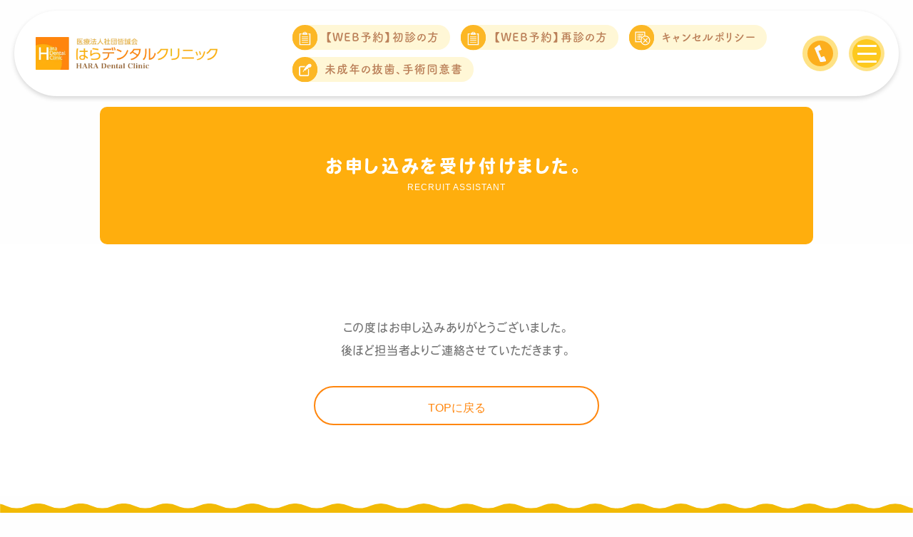

--- FILE ---
content_type: text/html; charset=UTF-8
request_url: https://www.hara-dental.org/recruit/assistant/thanks/
body_size: 8929
content:
<!DOCTYPE html><html lang="ja"><head>  <script defer src="[data-uri]"></script> <meta charset="UTF-8"><meta http-equiv="X-UA-Compatible" content="IE=edge"><meta name="viewport" content="width=device-width, initial-scale=1.0"><link rel="icon" href="/images/common/favicon.ico" type="image/vnd.microsoft.icon"><title>歯科助手求人はこちら｜所沢市小手指の歯医者　はらデンタルクリニック</title><meta name="description" content="歯科助手求人はこちらです。所沢市小手指の歯科医院「はらデンタルクリニック」は小手指駅徒歩8分＆駐車場完備。「患者様の人生に寄り添いながら健康のお手伝いを」という信条を掲げて様々な歯科治療をご提供しています。私たちの持ち得る知識と技術を総動員し、できる限り負担の少ない治療で健康な状態を取り戻すお手伝いをいたします。"><meta name="keywords" content="小手指,歯医者,歯科,口腔外科,小児歯科,矯正,予防,審美,歯周病,インプラント,入れ歯,根管治療,マイクロスコープ,CT,外傷,移植,駐車場完備,バリアフリー">  <script defer src="https://cdn.jsdelivr.net/npm/viewport-extra@1.0.2/dist/viewport-extra.min.js"></script> <script defer src="[data-uri]"></script> <meta property="og:locale" content="ja_JP"><meta property="og:type" content="website"><meta property="og:title" content="歯科助手求人はこちら｜所沢市小手指の歯医者　はらデンタルクリニック"><meta property="og:url" content="https://www.hara-dental.org/recruit/assistant/thanks/"><meta property="og:description" content="所沢市小手指の歯科医院「はらデンタルクリニック」は小手指駅徒歩8分＆駐車場完備。「患者様の人生に寄り添いながら健康のお手伝いを」という信条を掲げて様々な歯科治療をご提供しています。私たちの持ち得る知識と技術を総動員し、できる限り負担の少ない治療で健康な状態を取り戻すお手伝いをいたします。"><meta property="og:site_name" content="所沢市小手指の歯医者　はらデンタルクリニック"><meta property="og:image" content="/common/images/ogp.png" /><meta http-equiv="content-style-type" content="text/css"><meta http-equiv="content-script-type" content="text/javascript"><link rel="shortcut icon" type="image/x-png" href="/common/images/favicon.png" /><link rel="index" href="https://www.hara-dental.org/"> <script defer src="[data-uri]"></script> <link href="/common/css/style.css?var=20260114-162732" type="text/css" media="all" rel='stylesheet'> <script>(function (i, s, o, g, r, a, m) {
      i['GoogleAnalyticsObject'] = r; i[r] = i[r] || function () {
        (i[r].q = i[r].q || []).push(arguments)
      }, i[r].l = 1 * new Date(); a = s.createElement(o),
        m = s.getElementsByTagName(o)[0]; a.async = 1; a.src = g; m.parentNode.insertBefore(a, m)
    })(window, document, 'script', '//www.google-analytics.com/analytics.js', 'ga');

    ga('create', 'UA-69347455-1', 'auto');
    ga('send', 'pageview');</script> <link rel="apple-touch-icon" sizes="180x180" href="/images/common/apple-touch-icon.png"><link rel="preconnect" href="https://fonts.googleapis.com"><link rel="preconnect" href="https://fonts.gstatic.com" crossorigin=""><link href="https://fonts.googleapis.com/css2?family=Jost:wght@300;400;500;600;700&amp;display=swap" rel="stylesheet"><link rel="stylesheet" href="https://www.hara-dental.org/hrd-wp/wp-content/themes/hara-dc/css/style.min.css"><link rel="stylesheet" href="https://www.hara-dental.org/hrd-wp/wp-content/cache/autoptimize/css/autoptimize_single_c9170e526ffb20b76b55ab38ea5408a3.css"><link rel="stylesheet" href="https://cdn.jsdelivr.net/bxslider/4.2.12/jquery.bxslider.css"><link rel="stylesheet" type="text/css" href="https://cdn.jsdelivr.net/npm/slick-carousel@1.8.1/slick/slick.css"><link rel="stylesheet" type="text/css"
 href="https://cdnjs.cloudflare.com/ajax/libs/slick-carousel/1.8.1/slick-theme.min.css"> <script defer src="https://ajax.googleapis.com/ajax/libs/jquery/3.3.1/jquery.min.js"></script> <script type="text/javascript" src="https://cdn.jsdelivr.net/npm/slick-carousel@1.8.1/slick/slick.min.js"
    defer></script> <script src="https://www.hara-dental.org/hrd-wp/wp-content/themes/hara-dc/js/main.min.js" defer></script>  <script defer src="https://www.googletagmanager.com/gtag/js?id=G-F4E2QD6HXV"></script> <script defer src="[data-uri]"></script> <meta name='robots' content='max-image-preview:large' /><link rel='stylesheet' id='wp-block-library-css' href='https://www.hara-dental.org/hrd-wp/wp-includes/css/dist/block-library/style.min.css?ver=6.4.7' type='text/css' media='all' /><style id='classic-theme-styles-inline-css' type='text/css'>/*! This file is auto-generated */
.wp-block-button__link{color:#fff;background-color:#32373c;border-radius:9999px;box-shadow:none;text-decoration:none;padding:calc(.667em + 2px) calc(1.333em + 2px);font-size:1.125em}.wp-block-file__button{background:#32373c;color:#fff;text-decoration:none}</style><style id='global-styles-inline-css' type='text/css'>body{--wp--preset--color--black: #000000;--wp--preset--color--cyan-bluish-gray: #abb8c3;--wp--preset--color--white: #ffffff;--wp--preset--color--pale-pink: #f78da7;--wp--preset--color--vivid-red: #cf2e2e;--wp--preset--color--luminous-vivid-orange: #ff6900;--wp--preset--color--luminous-vivid-amber: #fcb900;--wp--preset--color--light-green-cyan: #7bdcb5;--wp--preset--color--vivid-green-cyan: #00d084;--wp--preset--color--pale-cyan-blue: #8ed1fc;--wp--preset--color--vivid-cyan-blue: #0693e3;--wp--preset--color--vivid-purple: #9b51e0;--wp--preset--gradient--vivid-cyan-blue-to-vivid-purple: linear-gradient(135deg,rgba(6,147,227,1) 0%,rgb(155,81,224) 100%);--wp--preset--gradient--light-green-cyan-to-vivid-green-cyan: linear-gradient(135deg,rgb(122,220,180) 0%,rgb(0,208,130) 100%);--wp--preset--gradient--luminous-vivid-amber-to-luminous-vivid-orange: linear-gradient(135deg,rgba(252,185,0,1) 0%,rgba(255,105,0,1) 100%);--wp--preset--gradient--luminous-vivid-orange-to-vivid-red: linear-gradient(135deg,rgba(255,105,0,1) 0%,rgb(207,46,46) 100%);--wp--preset--gradient--very-light-gray-to-cyan-bluish-gray: linear-gradient(135deg,rgb(238,238,238) 0%,rgb(169,184,195) 100%);--wp--preset--gradient--cool-to-warm-spectrum: linear-gradient(135deg,rgb(74,234,220) 0%,rgb(151,120,209) 20%,rgb(207,42,186) 40%,rgb(238,44,130) 60%,rgb(251,105,98) 80%,rgb(254,248,76) 100%);--wp--preset--gradient--blush-light-purple: linear-gradient(135deg,rgb(255,206,236) 0%,rgb(152,150,240) 100%);--wp--preset--gradient--blush-bordeaux: linear-gradient(135deg,rgb(254,205,165) 0%,rgb(254,45,45) 50%,rgb(107,0,62) 100%);--wp--preset--gradient--luminous-dusk: linear-gradient(135deg,rgb(255,203,112) 0%,rgb(199,81,192) 50%,rgb(65,88,208) 100%);--wp--preset--gradient--pale-ocean: linear-gradient(135deg,rgb(255,245,203) 0%,rgb(182,227,212) 50%,rgb(51,167,181) 100%);--wp--preset--gradient--electric-grass: linear-gradient(135deg,rgb(202,248,128) 0%,rgb(113,206,126) 100%);--wp--preset--gradient--midnight: linear-gradient(135deg,rgb(2,3,129) 0%,rgb(40,116,252) 100%);--wp--preset--font-size--small: 13px;--wp--preset--font-size--medium: 20px;--wp--preset--font-size--large: 36px;--wp--preset--font-size--x-large: 42px;--wp--preset--spacing--20: 0.44rem;--wp--preset--spacing--30: 0.67rem;--wp--preset--spacing--40: 1rem;--wp--preset--spacing--50: 1.5rem;--wp--preset--spacing--60: 2.25rem;--wp--preset--spacing--70: 3.38rem;--wp--preset--spacing--80: 5.06rem;--wp--preset--shadow--natural: 6px 6px 9px rgba(0, 0, 0, 0.2);--wp--preset--shadow--deep: 12px 12px 50px rgba(0, 0, 0, 0.4);--wp--preset--shadow--sharp: 6px 6px 0px rgba(0, 0, 0, 0.2);--wp--preset--shadow--outlined: 6px 6px 0px -3px rgba(255, 255, 255, 1), 6px 6px rgba(0, 0, 0, 1);--wp--preset--shadow--crisp: 6px 6px 0px rgba(0, 0, 0, 1);}:where(.is-layout-flex){gap: 0.5em;}:where(.is-layout-grid){gap: 0.5em;}body .is-layout-flow > .alignleft{float: left;margin-inline-start: 0;margin-inline-end: 2em;}body .is-layout-flow > .alignright{float: right;margin-inline-start: 2em;margin-inline-end: 0;}body .is-layout-flow > .aligncenter{margin-left: auto !important;margin-right: auto !important;}body .is-layout-constrained > .alignleft{float: left;margin-inline-start: 0;margin-inline-end: 2em;}body .is-layout-constrained > .alignright{float: right;margin-inline-start: 2em;margin-inline-end: 0;}body .is-layout-constrained > .aligncenter{margin-left: auto !important;margin-right: auto !important;}body .is-layout-constrained > :where(:not(.alignleft):not(.alignright):not(.alignfull)){max-width: var(--wp--style--global--content-size);margin-left: auto !important;margin-right: auto !important;}body .is-layout-constrained > .alignwide{max-width: var(--wp--style--global--wide-size);}body .is-layout-flex{display: flex;}body .is-layout-flex{flex-wrap: wrap;align-items: center;}body .is-layout-flex > *{margin: 0;}body .is-layout-grid{display: grid;}body .is-layout-grid > *{margin: 0;}:where(.wp-block-columns.is-layout-flex){gap: 2em;}:where(.wp-block-columns.is-layout-grid){gap: 2em;}:where(.wp-block-post-template.is-layout-flex){gap: 1.25em;}:where(.wp-block-post-template.is-layout-grid){gap: 1.25em;}.has-black-color{color: var(--wp--preset--color--black) !important;}.has-cyan-bluish-gray-color{color: var(--wp--preset--color--cyan-bluish-gray) !important;}.has-white-color{color: var(--wp--preset--color--white) !important;}.has-pale-pink-color{color: var(--wp--preset--color--pale-pink) !important;}.has-vivid-red-color{color: var(--wp--preset--color--vivid-red) !important;}.has-luminous-vivid-orange-color{color: var(--wp--preset--color--luminous-vivid-orange) !important;}.has-luminous-vivid-amber-color{color: var(--wp--preset--color--luminous-vivid-amber) !important;}.has-light-green-cyan-color{color: var(--wp--preset--color--light-green-cyan) !important;}.has-vivid-green-cyan-color{color: var(--wp--preset--color--vivid-green-cyan) !important;}.has-pale-cyan-blue-color{color: var(--wp--preset--color--pale-cyan-blue) !important;}.has-vivid-cyan-blue-color{color: var(--wp--preset--color--vivid-cyan-blue) !important;}.has-vivid-purple-color{color: var(--wp--preset--color--vivid-purple) !important;}.has-black-background-color{background-color: var(--wp--preset--color--black) !important;}.has-cyan-bluish-gray-background-color{background-color: var(--wp--preset--color--cyan-bluish-gray) !important;}.has-white-background-color{background-color: var(--wp--preset--color--white) !important;}.has-pale-pink-background-color{background-color: var(--wp--preset--color--pale-pink) !important;}.has-vivid-red-background-color{background-color: var(--wp--preset--color--vivid-red) !important;}.has-luminous-vivid-orange-background-color{background-color: var(--wp--preset--color--luminous-vivid-orange) !important;}.has-luminous-vivid-amber-background-color{background-color: var(--wp--preset--color--luminous-vivid-amber) !important;}.has-light-green-cyan-background-color{background-color: var(--wp--preset--color--light-green-cyan) !important;}.has-vivid-green-cyan-background-color{background-color: var(--wp--preset--color--vivid-green-cyan) !important;}.has-pale-cyan-blue-background-color{background-color: var(--wp--preset--color--pale-cyan-blue) !important;}.has-vivid-cyan-blue-background-color{background-color: var(--wp--preset--color--vivid-cyan-blue) !important;}.has-vivid-purple-background-color{background-color: var(--wp--preset--color--vivid-purple) !important;}.has-black-border-color{border-color: var(--wp--preset--color--black) !important;}.has-cyan-bluish-gray-border-color{border-color: var(--wp--preset--color--cyan-bluish-gray) !important;}.has-white-border-color{border-color: var(--wp--preset--color--white) !important;}.has-pale-pink-border-color{border-color: var(--wp--preset--color--pale-pink) !important;}.has-vivid-red-border-color{border-color: var(--wp--preset--color--vivid-red) !important;}.has-luminous-vivid-orange-border-color{border-color: var(--wp--preset--color--luminous-vivid-orange) !important;}.has-luminous-vivid-amber-border-color{border-color: var(--wp--preset--color--luminous-vivid-amber) !important;}.has-light-green-cyan-border-color{border-color: var(--wp--preset--color--light-green-cyan) !important;}.has-vivid-green-cyan-border-color{border-color: var(--wp--preset--color--vivid-green-cyan) !important;}.has-pale-cyan-blue-border-color{border-color: var(--wp--preset--color--pale-cyan-blue) !important;}.has-vivid-cyan-blue-border-color{border-color: var(--wp--preset--color--vivid-cyan-blue) !important;}.has-vivid-purple-border-color{border-color: var(--wp--preset--color--vivid-purple) !important;}.has-vivid-cyan-blue-to-vivid-purple-gradient-background{background: var(--wp--preset--gradient--vivid-cyan-blue-to-vivid-purple) !important;}.has-light-green-cyan-to-vivid-green-cyan-gradient-background{background: var(--wp--preset--gradient--light-green-cyan-to-vivid-green-cyan) !important;}.has-luminous-vivid-amber-to-luminous-vivid-orange-gradient-background{background: var(--wp--preset--gradient--luminous-vivid-amber-to-luminous-vivid-orange) !important;}.has-luminous-vivid-orange-to-vivid-red-gradient-background{background: var(--wp--preset--gradient--luminous-vivid-orange-to-vivid-red) !important;}.has-very-light-gray-to-cyan-bluish-gray-gradient-background{background: var(--wp--preset--gradient--very-light-gray-to-cyan-bluish-gray) !important;}.has-cool-to-warm-spectrum-gradient-background{background: var(--wp--preset--gradient--cool-to-warm-spectrum) !important;}.has-blush-light-purple-gradient-background{background: var(--wp--preset--gradient--blush-light-purple) !important;}.has-blush-bordeaux-gradient-background{background: var(--wp--preset--gradient--blush-bordeaux) !important;}.has-luminous-dusk-gradient-background{background: var(--wp--preset--gradient--luminous-dusk) !important;}.has-pale-ocean-gradient-background{background: var(--wp--preset--gradient--pale-ocean) !important;}.has-electric-grass-gradient-background{background: var(--wp--preset--gradient--electric-grass) !important;}.has-midnight-gradient-background{background: var(--wp--preset--gradient--midnight) !important;}.has-small-font-size{font-size: var(--wp--preset--font-size--small) !important;}.has-medium-font-size{font-size: var(--wp--preset--font-size--medium) !important;}.has-large-font-size{font-size: var(--wp--preset--font-size--large) !important;}.has-x-large-font-size{font-size: var(--wp--preset--font-size--x-large) !important;}
.wp-block-navigation a:where(:not(.wp-element-button)){color: inherit;}
:where(.wp-block-post-template.is-layout-flex){gap: 1.25em;}:where(.wp-block-post-template.is-layout-grid){gap: 1.25em;}
:where(.wp-block-columns.is-layout-flex){gap: 2em;}:where(.wp-block-columns.is-layout-grid){gap: 2em;}
.wp-block-pullquote{font-size: 1.5em;line-height: 1.6;}</style><link rel='stylesheet' id='toc-screen-css' href='https://www.hara-dental.org/hrd-wp/wp-content/plugins/table-of-contents-plus/screen.min.css?ver=2302' type='text/css' media='all' /><link rel='stylesheet' id='wp-pagenavi-css' href='https://www.hara-dental.org/hrd-wp/wp-content/cache/autoptimize/css/autoptimize_single_73d29ecb3ae4eb2b78712fab3a46d32d.css?ver=2.70' type='text/css' media='all' /> <script defer type="text/javascript" src="https://www.hara-dental.org/hrd-wp/wp-includes/js/jquery/jquery.min.js?ver=3.7.1" id="jquery-core-js"></script> <script defer type="text/javascript" src="https://www.hara-dental.org/hrd-wp/wp-includes/js/jquery/jquery-migrate.min.js?ver=3.4.1" id="jquery-migrate-js"></script> <link rel="canonical" href="https://www.hara-dental.org/recruit/assistant/thanks/" /><style type="text/css" id="wp-custom-css">.pagetitle {
	margin-top: 200px;
}

.list-price > li .parent dl dt:before {
	line-height: 18px;
}

@media screen and (max-width: 1365px) {
	.pagetitle {
		margin-top: 150px;
	}
}



/*矯正歯科ページ_症例追加*/

.treatment_example_wrapper {
  position: relative;
  max-width: 100%;
  border: 1px solid #ffae0d;
  border-radius: 20px;
  margin: 20px auto 40px;
  overflow: visible;
}

.treatment_example {
  display: flex;
  flex-wrap: wrap;
  max-width: 100%;
  font-family: 'YakuHanJP';
  overflow: hidden;
  border-radius: 20px 20px 0 0;
  border: unset;
  margin: unset;
}

.treatment_example > label {
  flex: 1 1;
  order: -1;
  min-width: 70px;
  padding: .7em 1em .5em;
  background-color: #f2f2f2;
  color: #999;
  font-weight: 600;
  font-size: .9em;
  text-align: center;
  cursor: pointer;
  border-radius: 0;
}

.treatment_example > label:hover {
  opacity: .8;
}

.treatment_example input {
  display: none;
}

.treatment_example > div {
  display: none;
  width: 100%;
  padding: 1.5em 1em;
  background-color: #fff;
  text-align: center;
  border-radius: 0 0 20px 20px;
  position: relative;
  z-index: 1;
  overflow: hidden;
  display: flex;
  flex-direction: column;
  height: auto;
}

.treatment_example > div > b {
  display: block;
  margin-bottom: 15px;
}

.treatment_example > div > img {
  border-radius: 20px;
  margin-bottom: 15px;
}

.treatment_example > div > span {
  font-family: apple color emoji,segoe ui emoji,noto color emoji,android emoji,emojisymbols,emojione mozilla,twemoji mozilla,segoe ui symbol;
}

.treatment_example > div > .treatment_description {
  position: relative;
  z-index: 2;
  text-align: left;
  background-color: #f8f3f3;
  padding: 10px;
  border-radius: 20px;
  letter-spacing: .05em;
  line-height: 32px;
}

  .treatment_example label:has(:checked) {
  border-bottom: 4px solid #ffae0d;
  color: #ffae0d;
}

.treatment_example label:has(:checked) + div {
  display: flex;
}

@media screen and (max-width: 389px) {
  .label_4 {
    border-radius: 0 20px 0 0;
  }

  .label_5 {
    border-radius: 0 !important;
  }
}

/*20250108追加_症例10*/
  .treatment_example .treatment_description {
      text-align: justify;
  }
  /* .treatment_example .treatment_description::before {
      content: "";
      display: inline-block;
      width: 6em;
  } */
  .treatment_example .treatment_description span.te_label {
      /* display: block; */
      display: inline-block;
      width: 7em;
      /* letter-spacing: 0.5em; */
      /* margin-right: -0.5em; */
  }

  .tl1{letter-spacing: 1.35em !important; width: 9.0em !important;}
  .tl2{letter-spacing: 0.4em !important; width: 9.0em !important;}
  .tl3{letter-spacing: 0.15em !important; width: 9.0em !important;}
  .tl4{letter-spacing: 0.4em !important; width: 9.0em !important;}

  .treatment_example .treatment_description span.te_label2 {
      /* display: inline; */
  }

  .treatment_example .treatment_description span.te_text {
      text-indent: 0em;
      padding-left: 9.2em;
      display: inline-block;
      width: 100%;
  }

  .label_box {
    margin: 0 !important;
    font-family: YakuHanJP !important;
    font-size: 16px !important;
    font-weight: 500 !important;
  }

  @media screen and (max-width: 730px) {
    .treatment_example .treatment_description span.te_label2 {display: block; margin-left: 1em;}
    .treatment_example .treatment_description span.te_text {padding-left: unset; margin-left: 1em;}
    .tl1,.tl2,.tl3,.tl4{letter-spacing: unset !important;}
  }

  /* 全てのラベルの角丸をリセット */
.treatment_example > label {
  border-radius: 0;
}

@media screen and (min-width: 780px) {
  /* 5列表示の場合 */
  .treatment_example > label:nth-child(5) {
    /* border-radius: 0 20px 0 0; */
  }
}

@media screen and (min-width: 590px) and (max-width: 779px) {
  /* 4列表示の場合 */
  .treatment_example > label:nth-child(4) {
    border-radius: 0 20px 0 0;
  }
}

@media screen and (min-width: 390px) and (max-width: 589px) {
  /* 3列表示の場合 */
  .treatment_example > label:nth-child(3) {
    /* border-radius: 0 20px 0 0; */
  }
}

@media screen and (max-width: 389px) {
  /* 2列表示の場合 */
  .treatment_example > label:nth-child(2) {
    border-radius: 0 20px 0 0;
  }
}
/*矯正歯科ページ_症例追加*ここまで/</style></head><body data-rsssl=1
 id="recruit-page"
 class="cnt-thanks" > <noscript><iframe src="https://www.googletagmanager.com/ns.html?id=GTM-KX5Q2CPL" height="0" width="0"
 style="display:none;visibility:hidden"></iframe></noscript> <noscript><iframe src="https://www.googletagmanager.com/ns.html?id=GTM-WR7FG4H5" height="0" width="0"
 style="display:none;visibility:hidden"></iframe></noscript><div id="js_fade"><div class="sk-fading-circle"><div class="sk-circle1 sk-circle"></div><div class="sk-circle2 sk-circle"></div><div class="sk-circle3 sk-circle"></div><div class="sk-circle4 sk-circle"></div><div class="sk-circle5 sk-circle"></div><div class="sk-circle6 sk-circle"></div><div class="sk-circle7 sk-circle"></div><div class="sk-circle8 sk-circle"></div><div class="sk-circle9 sk-circle"></div><div class="sk-circle10 sk-circle"></div><div class="sk-circle11 sk-circle"></div><div class="sk-circle12 sk-circle"></div></div></div><header class="l-header"><div class="l-headerInner"><a class="l-headerInnerLogo" href="https://www.hara-dental.org"> <picture> <source media="(min-width: 769px)"
 srcset="https://www.hara-dental.org/hrd-wp/wp-content/themes/hara-dc/images/top/logo.png.webp" type="image/webp"> <source media="(min-width: 769px)" srcset="https://www.hara-dental.org/hrd-wp/wp-content/themes/hara-dc/images/top/logo.png"
 sizes="2x"> <source srcset="https://www.hara-dental.org/hrd-wp/wp-content/themes/hara-dc/images/top/logo.png.webp" type="image/webp"><img
 src="https://www.hara-dental.org/hrd-wp/wp-content/themes/hara-dc/images/top/logo.png"> </picture> </a><nav class="l-headerInnerNav"><ul><li class="-icon-menu"><a href="https://www.hara-dental.org/first/"><span>【WEB予約】初診の方</span></a></li><li class="-icon-menu"><a href="https://www.genifix.jp/hara-d-c-caa/p/account/registration/input"
 target="_blank"><span>【WEB予約】再診の方</span></a></li><li class="-icon-calendar"><a href="https://www.hara-dental.org/info/3005.html/"><span>キャンセルポリシー</span></a></li><li class="-icon-agreement"><a href="https://www.hara-dental.org/info/2835.html/"
 target="_blank"><span>未成年の抜歯、手術同意書</span></a></li></ul> <a class="c-btnTel -xlMin" href="tel:04-2923-7716"><strong>04-2923-7716</strong><span>営業時間 |
 平日/土曜日　9:30~18:30</span></a><a class="c-btnTel -xlMax" href="tel:04-2923-7716"><figure><img src="https://www.hara-dental.org/hrd-wp/wp-content/themes/hara-dc/images/top/icon-phone-white.svg" alt=""></figure> </a><span class="c-hamburger"><span
 class="c-hamburgerInner"><span></span><span></span><span></span></span></span></nav></div><div class="l-headerInnerMenu"><div class="l-headerInnerCircle"><figure><img src="https://www.hara-dental.org/hrd-wp/wp-content/themes/hara-dc/images/top/circle-menu.svg" alt=""></figure><div class="l-headerInnerBox"><figure class="sp-only"><img src="https://www.hara-dental.org/hrd-wp/wp-content/themes/hara-dc/images/top/title-menu.svg"
 alt="MENU"></figure><ul><li><a href="https://www.hara-dental.org/">ホーム</a></li><li><a href="https://www.hara-dental.org/info/3005.html/">キャンセルポリシー</a></li><li><a href="https://www.hara-dental.org/price/">料金表</a></li><li><a href="https://www.hara-dental.org/menu/">診療案内</a></li><li><a href="https://www.hara-dental.org/access/">アクセス</a></li><li><a href="https://www.hara-dental.org/flow/">治療までの流れ</a></li><li><a href="https://www.hara-dental.org/blog/">HARAブログ</a></li><li><a href="https://www.hara-dental.org/info/">当院のお知らせ</a></li><li><a href="https://www.hara-dental.org/introduction/">院内紹介</a></li><li><a href="https://www.hara-dental.org/about/">医院紹介</a></li><li><a href="https://www.hara-dental.org/doctor/">院長/スタッフ紹介</a></li><li><a href="https://www.hara-dental.org/recruit/">求人情報</a></li><li><a href="https://forms.gle/dRZoHzs4JzMPteaCA">キャンセル待ち予約</a></li></ul><a class="c-btnCallHeader" href="tel:04-2923-7716"><strong>04-2923-7716</strong><span>営業時間 |
 平日/土曜日　9:30?18:30</span></a></div></div></div></header><article class="pagetitle"><div class="pagetitle__title"><h1>お申し込みを受け付けました。</h1><p class="en-ttl">RECRUIT ASSISTANT</p></div></article><article class="article colored-w"><div class="article__main"><p class="center">この度はお申し込みありがとうございました。<br>後ほど担当者よりご連絡させていただきます。</p><div class="buttons mono mt-2-p"><div class="button"><a href="/">TOPに戻る</a></div></div></div></article><footer class="l-footer"><figure><img src="https://www.hara-dental.org/hrd-wp/wp-content/themes/hara-dc/images/top/decor-footer.svg" alt=""></figure><div class="l-footerInner"><div class="l-container__1260"><div class="l-footerMenu"><span>SITE MENU</span><div style="display: flex;flex-wrap: wrap;align-items: center;"><div style="z-index: 1;position: relative;padding-bottom: 42px;"><div class="l-container__1260" style="margin: unset;padding: unset;"><div style="display: flex;flex-wrap: wrap;align-items: center;"><div class="footer_block_left"><ul class="c-listMenu"><li><a href="https://www.hara-dental.org">ホーム</a></li><li><a href="https://www.hara-dental.org/menu/">診療案内</a></li><li><a href="https://www.hara-dental.org/price/">料金表</a></li><li><a href="https://www.hara-dental.org/flow/">治療までの流れ</a></li><li><a href="https://www.hara-dental.org/access/">アクセス</a></li><li><a href="https://www.hara-dental.org/info/">当院のお知らせ</a></li><li><a href="https://www.hara-dental.org/blog/">HARAブログ</a></li><li><a href="https://www.hara-dental.org/about/">医院紹介</a></li><li><a href="https://www.hara-dental.org/introduction/">院内紹介</a></li><li><a href="https://www.hara-dental.org/doctor/">院長・スタッフ紹介</a></li><li><a href="https://www.hara-dental.org/recruit/">求人情報</a></li></ul></div><div class="footer_block_right"><ul style="display: flex;justify-content: right;align-items: center;"><li style="margin-right: 20px;"> <img src="https://www.hara-dental.org/hrd-wp/wp-content/themes/hara-dc/images/top/myobrace_banner.png" width="100%" alt="" style="/* height: 100%; */display: none;"></li><li> <a href="https://www.instagram.com/hara_d.c/?hl=ja" class="instagram-link"> <img src="https://www.hara-dental.org/hrd-wp/wp-content/themes/hara-dc/images/top/insta_icon.png" alt=""><div class="overlay"></div> </a></li><style>.instagram-link {
											display: inline-block;
											position: relative;
										}

										.overlay {
											position: absolute;
											top: 0;
											left: 0;
											right: 0;
											bottom: 0;
											background-color: rgba(0, 0, 0, 0); /* 透明な背景色 */
											border-radius: 25%; /* 角を丸くする */
											transition: background-color 0.3s ease; /* アニメーション効果を追加 */
										}

										.instagram-link:hover .overlay {
											background-color: rgba(0, 0, 0, 0.5); /* 透明度を調整 */
										}

										.instagram-link img {
											opacity: 1; /* 通常の不透明度 */
											transition: opacity 0.3s ease; /* アニメーション効果を追加 */
										}

										.instagram-link:hover img {
											opacity: 0.5; /* 透明度を調整 */
										}</style></ul></div></div></div></div></div></div><div class="l-footerRow"><a href="https://www.hara-dental.org/policy/">プライバシーポリシー</a><p>&copy; HARA DENTAL CLINIC ALL RIGHTS RESERVED.</p></div></div></div></footer>  <script defer src="https://code.jquery.com/jquery-3.4.1.min.js" integrity="sha256-CSXorXvZcTkaix6Yvo6HppcZGetbYMGWSFlBw8HfCJo=" crossorigin="anonymous"></script> <script defer type="text/javascript" src="//cdn.jsdelivr.net/npm/slick-carousel@1.8.1/slick/slick.min.js"></script> <script defer type="text/javascript" src="/common/js/plugins.js"></script> <script defer type="text/javascript" src="/common/js/function.js?2"></script> <script defer id="toc-front-js-extra" src="[data-uri]"></script> <script defer type="text/javascript" src="https://www.hara-dental.org/hrd-wp/wp-content/plugins/table-of-contents-plus/front.min.js?ver=2302" id="toc-front-js"></script> </body></html>

--- FILE ---
content_type: text/css
request_url: https://www.hara-dental.org/common/css/style.css?var=20260114-162732
body_size: 16163
content:
@charset "UTF-8";
/**
 * Foundation for Sites by ZURB
 * Version 6.3.1
 * foundation.zurb.com
 * Licensed under MIT Open Source
 */
/*! normalize-scss | MIT/GPLv2 License | bit.ly/normalize-scss */
/* Document
========================================================================== */
@import url("https://fonts.googleapis.com/css?family=Roboto&display=swap");
@import url("https://fonts.googleapis.com/css?family=Playfair+Display&display=swap");
@import url("https://fonts.googleapis.com/css?family=Noto+Serif+JP:400,700&display=swap");
@import url("https://fonts.googleapis.com/css?family=Dancing+Script&display=swap");
@import url("https://cdn.jsdelivr.net/npm/yakuhanjp@3.2.0/dist/css/yakuhanjp.min.css");
html {
  font-family: sans-serif;
  line-height: 1.15;
  -ms-text-size-adjust: 100%;
  -webkit-text-size-adjust: 100%; }

/* Sections
========================================================================== */
body {
  margin: 0; }

article, aside, footer, header, nav, section {
  display: block; }

/**
* Correct the font size and margin on `h1` elements within `section` and
* `article` contexts in Chrome, Firefox, and Safari.
*/
h1 {
  font-size: 2em;
  margin: 0.67em 0; }

/* Grouping content
========================================================================== */
figcaption, figure {
  display: block; }

figure {
  margin: 1em 40px; }

hr {
  -webkit-box-sizing: content-box;
          box-sizing: content-box;
  height: 0;
  overflow: visible; }

main {
  display: block; }

pre {
  font-family: monospace, monospace;
  font-size: 1em; }

/* Links
========================================================================== */
a {
  background-color: transparent;
  -webkit-text-decoration-skip: objects; }

a:active, a:hover {
  outline-width: 0; }

/* Text-level semantics
========================================================================== */
abbr[title] {
  border-bottom: none;
  text-decoration: underline;
  -webkit-text-decoration: underline dotted;
          text-decoration: underline dotted; }

b, strong {
  font-weight: inherit; }

b, strong {
  font-weight: bolder; }

code, kbd, samp {
  font-family: monospace, monospace;
  font-size: 1em; }

dfn {
  font-style: italic; }

mark {
  background-color: #ff0;
  color: #000; }

small {
  font-size: 80%; }

sub, sup {
  font-size: 75%;
  line-height: 0;
  position: relative;
  vertical-align: baseline; }

sub {
  bottom: -0.25em; }

sup {
  top: -0.5em; }

ul, li, ol, dt, dd {
  list-style: none; }

/* Embedded content
========================================================================== */
audio, video {
  display: inline-block; }

audio:not([controls]) {
  display: none;
  height: 0; }

img {
  border-style: none; }

svg:not(:root) {
  overflow: hidden; }

/* Forms
========================================================================== */
button, input, optgroup, select, textarea {
  font-family: sans-serif;
  font-size: 100%;
  line-height: 1.15;
  margin: 0; }

button {
  overflow: visible; }

button, select {
  text-transform: none; }

button, html [type="button"], [type="reset"], [type="submit"] {
  -webkit-appearance: button; }

button::-moz-focus-inner, [type="button"]::-moz-focus-inner, [type="reset"]::-moz-focus-inner, [type="submit"]::-moz-focus-inner {
  border-style: none;
  padding: 0; }

button:-moz-focusring, [type="button"]:-moz-focusring, [type="reset"]:-moz-focusring, [type="submit"]:-moz-focusring {
  outline: 1px dotted ButtonText; }

input {
  overflow: visible; }

[type="checkbox"], [type="radio"] {
  -webkit-box-sizing: border-box;
          box-sizing: border-box;
  padding: 0; }

[type="number"]::-webkit-inner-spin-button, [type="number"]::-webkit-outer-spin-button {
  height: auto; }

[type="search"] {
  -webkit-appearance: textfield;
  outline-offset: -2px; }

[type="search"]::-webkit-search-cancel-button, [type="search"]::-webkit-search-decoration {
  -webkit-appearance: none; }

::-webkit-file-upload-button {
  -webkit-appearance: button;
  font: inherit; }

fieldset {
  border: 1px solid #c0c0c0;
  margin: 0 2px;
  padding: 0.35em 0.625em 0.75em; }

legend {
  -webkit-box-sizing: border-box;
          box-sizing: border-box;
  display: table;
  max-width: 100%;
  padding: 0;
  color: inherit;
  white-space: normal; }

progress {
  display: inline-block;
  vertical-align: baseline; }

textarea {
  overflow: auto; }

/* Interactive
========================================================================== */
details {
  display: block; }

summary {
  display: list-item; }

menu {
  display: block; }

/* Scripting
========================================================================== */
canvas {
  display: inline-block; }

template {
  display: none; }

/* Hidden
========================================================================== */
[hidden] {
  display: none; }

.foundation-mq {
  font-family: "small=0em&medium=40em&large=64em&xlarge=75em&xxlarge=90em"; }

html {
  -webkit-box-sizing: border-box;
          box-sizing: border-box;
  font-size: 100%; }

*, *::before, *::after {
  -webkit-box-sizing: inherit;
          box-sizing: inherit; }

body {
  margin: 0;
  padding: 0;
  background: #fefefe;
  font-family: "Helvetica Neue", Helvetica, Roboto, Arial, sans-serif;
  font-weight: normal;
  line-height: 1.5;
  color: #0a0a0a;
  -webkit-font-smoothing: antialiased;
  -moz-osx-font-smoothing: grayscale; }

img {
  display: inline-block;
  vertical-align: middle;
  max-width: 100%;
  height: auto;
  -ms-interpolation-mode: bicubic; }

textarea {
  height: auto;
  min-height: 50px;
  border-radius: 0; }

select {
  -webkit-box-sizing: border-box;
          box-sizing: border-box;
  width: 100%;
  border-radius: 0; }

.map_canvas img, .map_canvas embed, .map_canvas object, .mqa-display img, .mqa-display embed, .mqa-display object {
  max-width: none !important; }

button {
  padding: 0;
  -webkit-appearance: none;
  -moz-appearance: none;
  appearance: none;
  border: 0;
  border-radius: 0;
  background: transparent;
  line-height: 1; }

[data-whatinput='mouse'] button {
  outline: 0; }

pre {
  overflow: auto; }

/* http://meyerweb.com/eric/tools/css/reset/ 
   v2.0 | 20110126
   License: none (public domain)
*/
html, body, div, span, applet, object, iframe,
h1, h2, h3, h4, h5, h6, p, blockquote, pre,
a, abbr, acronym, address, big, cite, code,
del, dfn, em, img, ins, kbd, q, s, samp,
small, strike, strong, sub, sup, tt, var,
b, u, i, center,
dl, dt, dd, ol, ul, li,
fieldset, form, label, legend,
table, caption, tbody, tfoot, thead, tr, th, td,
article, aside, canvas, details, embed,
figure, figcaption, footer, header, hgroup,
menu, nav, output, ruby, section, summary,
time, mark, audio, video {
  margin: 0;
  padding: 0;
  border: 0;
  font-size: 100%;
  font: inherit;
  vertical-align: baseline; }

/* HTML5 display-role reset for older browsers */
article, aside, details, figcaption, figure,
footer, header, hgroup, menu, nav, section {
  display: block; }

body {
  line-height: 1; }

ol, ul {
  list-style: none; }

blockquote, q {
  quotes: none; }

blockquote:before, blockquote:after,
q:before, q:after {
  content: '';
  content: none; }

table {
  border-collapse: collapse;
  border-spacing: 0; }

/* clearfix */
/* HEADER */
/* BEM用のテスト構成
header__logo
header__btn
header__menu
header__ornament
*/
/* ** TYPE01 **
<li><a href=""><span class="date"></span><span class="category"></span><h* class="title"></h*></a></li>
*/
/* HEADER */
/* INFO */
/* [TYPE01-FORMAT]
<li class="item"><p>
<span class="item-date"></span>
<span class="item-category"></span>
<span class="item-title"></span>
</p></li><!-- /.item -->
*/
/* [TYPE02-FORMAT]
<li class="item"><a href="">
<div class="item-thumbnail"><img src="/common/images/noimage.png"></div>
<div class="item-info"><p class="item-title"></p></div>
</a></li><!-- /.item -->
*/
/* CONTACT FORM 7 */
/* MAILFORMPRO */
/* MW WP FORM */
/* 基本タグのフォントサイズを指定（12px -> 120% or 1.2em ） */
html {
  line-height: 1.6; }
  @media screen and (min-width: 960px) {
    html {
      font-size: 16px; } }
  @media screen and (max-width: 959px) {
    html {
      font-size: 14px; } }

h1, h2, h3, h4, h5, h6, input, button, textarea, select, p, th, td, address, li, dt, dd {
  font-weight: 400;
  -webkit-font-feature-settings: "palt";
          font-feature-settings: "palt";
  letter-spacing: 1px; }

/* =========================================================
	element style
========================================================= */
html, body {
  height: 100%; }

body {
  color: #4D4D4D;
  font-family: YakuHanJP, heisei-maru-gothic-std, "游明朝", YuMincho, "ヒラギノ明朝 ProN W3", "Hiragino Mincho ProN", "HG明朝E", "ＭＳ Ｐ明朝", "ＭＳ 明朝", serif; }

input, textarea, button {
  font-family: YakuHanJP, heisei-maru-gothic-std, "游明朝", YuMincho, "ヒラギノ明朝 ProN W3", "Hiragino Mincho ProN", "HG明朝E", "ＭＳ Ｐ明朝", "ＭＳ 明朝", serif; }

a {
  color: #4d4d4d; }

img {
  max-width: 100%;
  height: auto; }

@media screen and (min-width: 960px) {
  .media-PC {
    display: block; } }
@media screen and (max-width: 959px) {
  .media-PC {
    display: none; } }

@media screen and (min-width: 960px) {
  .media-Tablet {
    display: none; } }
@media screen and (max-width: 959px) {
  .media-Tablet {
    display: block; } }

@media screen and (min-width: 768px) {
  .media-NoSP {
    display: block; } }
@media screen and (max-width: 767px) {
  .media-NoSP {
    display: none; } }

@media screen and (min-width: 768px) {
  .media-SP {
    display: none; } }
@media screen and (max-width: 767px) {
  .media-SP {
    display: block; } }

.fr {
  float: right; }

.fl {
  float: left; }

.imgC, .tC {
  text-align: center; }

.imgC {
  display: block;
  margin-left: auto;
  margin-right: auto; }

.tR {
  text-align: right; }

.map {
  position: relative;
  width: 100%;
  height: 0;
  padding-bottom: 56.25%;
  overflow: hidden; }
  .map iframe {
    position: absolute;
    top: 0;
    left: 0;
    width: 100%;
    height: 100%; }

.mt0 {
  margin-top: 0px !important; }

.mb0 {
  margin-bottom: 0px !important; }

.pt0 {
  padding-top: 0px !important; }

.pb0 {
  padding-bottom: 0px !important; }

.mt5 {
  margin-top: 5px !important; }

.mb5 {
  margin-bottom: 5px !important; }

.pt5 {
  padding-top: 5px !important; }

.pb5 {
  padding-bottom: 5px !important; }

.mt10 {
  margin-top: 10px !important; }

.mb10 {
  margin-bottom: 10px !important; }

.pt10 {
  padding-top: 10px !important; }

.pb10 {
  padding-bottom: 10px !important; }

.mt15 {
  margin-top: 15px !important; }

.mb15 {
  margin-bottom: 15px !important; }

.pt15 {
  padding-top: 15px !important; }

.pb15 {
  padding-bottom: 15px !important; }

.mt20 {
  margin-top: 20px !important; }

.mb20 {
  margin-bottom: 20px !important; }

.pt20 {
  padding-top: 20px !important; }

.pb20 {
  padding-bottom: 20px !important; }

.mt25 {
  margin-top: 25px !important; }

.mb25 {
  margin-bottom: 25px !important; }

.pt25 {
  padding-top: 25px !important; }

.pb25 {
  padding-bottom: 25px !important; }

.mt30 {
  margin-top: 30px !important; }

.mb30 {
  margin-bottom: 30px !important; }

.pt30 {
  padding-top: 30px !important; }

.pb30 {
  padding-bottom: 30px !important; }

.mt35 {
  margin-top: 35px !important; }

.mb35 {
  margin-bottom: 35px !important; }

.pt35 {
  padding-top: 35px !important; }

.pb35 {
  padding-bottom: 35px !important; }

.mt40 {
  margin-top: 40px !important; }

.mb40 {
  margin-bottom: 40px !important; }

.pt40 {
  padding-top: 40px !important; }

.pb40 {
  padding-bottom: 40px !important; }

.mt45 {
  margin-top: 45px !important; }

.mb45 {
  margin-bottom: 45px !important; }

.pt45 {
  padding-top: 45px !important; }

.pb45 {
  padding-bottom: 45px !important; }

.mt50 {
  margin-top: 50px !important; }

.mb50 {
  margin-bottom: 50px !important; }

.pt50 {
  padding-top: 50px !important; }

.pb50 {
  padding-bottom: 50px !important; }

.mr0 {
  margin-right: 0 !important; }

.pr0 {
  padding-right: 0 !important; }

.clear {
  clear: both; }

.clear-fix {
  zoom: 1; }
  .clear-fix:before, .clear-fix:after {
    content: "";
    display: table;
    height: 0;
    visibility: hidden; }
  .clear-fix:after {
    clear: both; }

/* =========================================================
基本余白（むやみに余白の種類を増やさないように）
========================================================= */
.mt0 {
  margin-top: 0 !important; }

.mt-2 {
  margin-top: 40px !important; }
  .mt-2-p {
    margin-top: 35px !important; }
  @media screen and (max-width: 959px) {
    .mt-2 {
      margin-top: 30px !important; }
      .mt-2-p {
        margin-top: 25px !important; } }

/* =========================================================
	general
========================================================= */
/* text */
span.bold {
  font-weight: bold; }
span.accent {
  color: #FF860D; }
span.underline {
  text-decoration: underline; }
span.numblock {
  display: block;
  background: white;
  color: #FF860D;
  border: 2px solid #FF860D;
  border-radius: 5px;
  width: 120px;
  margin: 0 auto 10px;
  font-size: 14px; }
  @media screen and (max-width: 959px) {
    span.numblock {
      font-size: 10px;
      text-align: center;
      border: 1px solid #ff860d;
      width: 100px; } }

p.left {
  text-align: left; }
p.right {
  text-align: right; }
p.center {
  text-align: center; }
  @media screen and (max-width: 959px) {
    p.center {
      text-align: left !important; } }
p.border {
  padding-top: 30px;
  border-top: 1px dotted #DDDDDD; }
p.large {
  font-size: 1.3rem !important; }

.block {
  padding: 50px;
  margin-top: 50px;
  background: #F8F2EC;
  border-radius: 10px; }
  .block h3 {
    font: bold 20px/1 YakuHanJP, heisei-maru-gothic-std, "游明朝", YuMincho, "ヒラギノ明朝 ProN W3", "Hiragino Mincho ProN", "HG明朝E", "ＭＳ Ｐ明朝", "ＭＳ 明朝", serif;
    text-align: center;
    margin-bottom: 20px; }
    .block h3 span {
      color: #FF860D; }
  @media screen and (max-width: 959px) {
    .block {
      padding: 40px 20px; }
      .block h3 {
        font-size: 16px; } }

.buttons {
  display: -webkit-box;
  display: -ms-flexbox;
  display: flex;
  -webkit-box-pack: justify;
      -ms-flex-pack: justify;
          justify-content: space-between;
  max-width: 850px;
  margin: 0 auto; }
  .buttons.mono {
    -webkit-box-pack: center;
        -ms-flex-pack: center;
            justify-content: center; }
  @media screen and (max-width: 959px) {
    .buttons {
      -ms-flex-wrap: wrap;
          flex-wrap: wrap;
      -webkit-box-pack: center;
          -ms-flex-pack: center;
              justify-content: center; } }
  .buttons .button {
    max-width: 400px;
    width: calc(50% - 25px); }
    @media screen and (max-width: 959px) {
      .buttons .button {
        width: 100%; }
        .buttons .button + .button {
          margin-top: 20px; } }
  .buttons .button a {
    display: block;
    width: 100%;
    height: 55px;
    text-align: center;
    background: white;
    border: 2px solid #FF860D;
    border-radius: 27.5px;
    text-decoration: none;
    color: #FF860D;
    padding-top: 16px;
    -webkit-transition: all .15s ease;
    transition: all .15s ease; }
    .buttons .button a img {
      margin-right: 5px;
      vertical-align: -9px; }
    .buttons .button a:hover {
      background: #FF860D;
      color: white; }
    @media screen and (max-width: 959px) {
      .buttons .button a {
        height: 40px;
        max-width: 400px;
        margin: 0 auto;
        font-size: 14px;
        padding-top: 10px; } }

.table {
  border-top: 1px solid #c5c5c5;
  border-bottom: 1px solid #c5c5c5;
  width: 100%;
  border-collapse: collapse;
  border-spacing: 0; }
  .table tr {
    border-top: 1px solid #c5c5c5; }
    .table tr:first-child {
      border: none; }
    .table tr th {
      width: 200px;
      font-size: 16px;
      line-height: 1.875em;
      padding: 1.25em 1.1875em 0.9375em;
      font-weight: bold;
      text-align: left; }
    .table tr td {
      font-size: 15px;
      line-height: 2em;
      width: 500px;
      position: relative;
      padding: 1.33333em 2em 1em; }
      .table tr td span.bold {
        display: block; }
    .table tr td:before {
      content: '';
      display: block;
      position: absolute;
      top: 1.33333em;
      left: 0;
      bottom: 0;
      height: calc(100% - 2.33333em);
      border-right: 1px solid #c5c5c5; }
  @media screen and (max-width: 959px) {
    .table tr th {
      background: #F4F5F7; }
    .table tr th, .table tr td {
      display: block;
      width: 100%;
      font-size: 14px; }
    .table tr td {
      padding-left: 1.1875em; }
      .table tr td:before {
        display: none; } }

/* =========================================================
	core comprnent
========================================================= */
.article {
  position: relative; }
  .article.colored {
    padding: 100px 0 110px;
    background: #F8F2EC; }
    @media screen and (max-width: 959px) {
      .article.colored {
        padding: 40px 0; } }
    .article.colored-w {
      padding: 100px 0;
      background: white; }
      @media screen and (max-width: 959px) {
        .article.colored-w {
          padding: 40px 0; } }
  .article__title {
    text-align: center;
    padding: 0 15px; }
    .article__title h2 {
      font: normal 28px/1 YakuHanJP, heisei-maru-gothic-std, "游明朝", YuMincho, "ヒラギノ明朝 ProN W3", "Hiragino Mincho ProN", "HG明朝E", "ＭＳ Ｐ明朝", "ＭＳ 明朝", serif;
      line-height: 1.6;
      color: #4D4D4D; }
      .article__title h2 span {
        display: block;
        margin-top: 10px;
        font: normal 16px/1 YakuHanJP, heisei-maru-gothic-std, "游明朝", YuMincho, "ヒラギノ明朝 ProN W3", "Hiragino Mincho ProN", "HG明朝E", "ＭＳ Ｐ明朝", "ＭＳ 明朝", serif;
        color: #FF860D; }
      @media screen and (max-width: 959px) {
        .article__title h2 {
          font-size: 16px; }
          .article__title h2 span {
            font-size: 8px; } }
    .article__title + .article__main {
      margin-top: 50px; }
      @media screen and (max-width: 959px) {
        .article__title + .article__main {
          margin-top: 25px; } }
  .article__main {
    width: 100%;
    max-width: 1030px;
    padding: 0 15px;
    margin: 0 auto; }

body:not(#home-page) .article__main p + table,
body:not(#home-page) .article__main table + p,
body:not(#home-page) .article__main p + ul,
body:not(#home-page) .article__main ul + p,
body:not(#home-page) .article__main p + p {
  margin-top: 30px; }
  @media screen and (max-width: 959px) {
    body:not(#home-page) .article__main p + table,
    body:not(#home-page) .article__main table + p,
    body:not(#home-page) .article__main p + ul,
    body:not(#home-page) .article__main ul + p,
    body:not(#home-page) .article__main p + p {
      margin-top: 15px; } }
body:not(#home-page) .article__main p {
  font: normal 16px/2 YakuHanJP, heisei-maru-gothic-std, "游明朝", YuMincho, "ヒラギノ明朝 ProN W3", "Hiragino Mincho ProN", "HG明朝E", "ＭＳ Ｐ明朝", "ＭＳ 明朝", serif;
  letter-spacing: .05em; }
  body:not(#home-page) .article__main p.center {
    text-align: center; }
  @media screen and (max-width: 959px) {
    body:not(#home-page) .article__main p {
      font-size: 14px; }
      body:not(#home-page) .article__main p:not(.br) br {
        display: none; } }
body:not(#home-page) .article__main strong {
  background: -webkit-gradient(linear, left top, left bottom, color-stop(70%, transparent), color-stop(70%, #FFE7B5));
  background: linear-gradient(transparent 70%, #FFE7B5 70%); }

/* =========================================================
	common comprnent
========================================================= */
ul.list li {
  position: relative;
  padding-left: 1em;
  font: normal 16px/2 YakuHanJP, heisei-maru-gothic-std, "游明朝", YuMincho, "ヒラギノ明朝 ProN W3", "Hiragino Mincho ProN", "HG明朝E", "ＭＳ Ｐ明朝", "ＭＳ 明朝", serif; }
  ul.list li:last-child {
    margin-bottom: 0; }
  ul.list li:before {
    position: absolute;
    display: block;
    content: '';
    top: 16px;
    left: 0;
    width: 6px;
    height: 6px;
    background: #FFAE0D; }
  @media screen and (max-width: 959px) {
    ul.list li {
      font-size: 14px; }
      ul.list li:before {
        top: 11px; } }

.list-post {
  display: -webkit-box;
  display: -ms-flexbox;
  display: flex;
  -ms-flex-wrap: wrap;
      flex-wrap: wrap;
  -webkit-box-pack: justify;
      -ms-flex-pack: justify;
          justify-content: space-between;
  margin-bottom: -50px; }
  @media screen and (max-width: 767px) {
    .list-post {
      margin-bottom: -30px; } }
  .list-post__item {
    display: -webkit-box;
    display: -ms-flexbox;
    display: flex;
    -webkit-box-pack: justify;
        -ms-flex-pack: justify;
            justify-content: space-between;
    width: 100%;
    margin-bottom: 50px; }
    @media screen and (max-width: 767px) {
      .list-post__item {
        margin-bottom: 30px; } }
    .list-post__item .item {
      display: -webkit-box;
      display: -ms-flexbox;
      display: flex; }
      .list-post__item .item__thumbnail {
        position: relative;
        width: 240px;
        height: 240px;
        border-radius: 50%;
        overflow: hidden;
        background: #F8F2EC; }
        @media screen and (max-width: 767px) {
          .list-post__item .item__thumbnail {
            width: 110px;
            height: 110px; } }
        .list-post__item .item__thumbnail img {
          width: 100%;
          height: 100%;
          -o-object-fit: cover;
             object-fit: cover; }
      .list-post__item .item__postinfo {
        position: relative;
        width: calc(100% - 270px); }
        @media screen and (max-width: 767px) {
          .list-post__item .item__postinfo {
            width: calc(100% - 120px); } }
      .list-post__item .item__category {
        display: inline-block;
        width: 110px;
        height: 22px;
        border-radius: 3px;
        padding-top: 4px;
        font: bold 12px/1 YakuHanJP, heisei-maru-gothic-std, "游明朝", YuMincho, "ヒラギノ明朝 ProN W3", "Hiragino Mincho ProN", "HG明朝E", "ＭＳ Ｐ明朝", "ＭＳ 明朝", serif;
        color: white;
        text-align: center; }
        .list-post__item .item__category.other {
          background-color: #666; }
        .list-post__item .item__category.blog {
          background-color: #FF860D; }
        .list-post__item .item__category.column {
          background-color: #FFAE0D; }
      .list-post__item .item__date {
        margin: 0 10px;
        font-size: 12px !important; }
      .list-post__item .item__title {
        font-size: 18px;
        font-weight: bold;
        line-height: 1.6;
        margin: 16px 0; }
        @media screen and (max-width: 767px) {
          .list-post__item .item__title {
            margin: 12px 0;
            font-size: 14px !important; } }
      .list-post__item .item__intro {
        padding: 10px;
        background: #F8F2EC;
        font-size: 14px !important;
        border-radius: 5px; }
        @media screen and (max-width: 767px) {
          .list-post__item .item__intro {
            font-size: 12px !important;
            line-height: 1.6 !important; } }
    .list-post__item .btn {
      margin-top: 20px;
      text-align: left; }
      .list-post__item .btn a {
        text-align: center; }
      @media screen and (max-width: 767px) {
        .list-post__item .btn {
          position: relative;
          top: 0;
          right: 0; }
          .list-post__item .btn a {
            width: 100%; } }
.list-price > li {
  border-top: 1px solid #DDDDDD; }
  .list-price > li .parent dl {
    display: -webkit-box;
    display: -ms-flexbox;
    display: flex; }
    .list-price > li .parent dl dt, .list-price > li .parent dl dd {
      padding: 10px 20px; }
    .list-price > li .parent dl dt {
      position: relative;
      background: #F8F2EC;
      width: calc(100% - 130px);
      -webkit-transition: all .15s ease;
      transition: all .15s ease; }
      .list-price > li .parent dl dt:before {
        content: "+";
        display: block;
        position: absolute;
        top: 8px;
        right: 9px;
        width: 20px;
        height: 20px;
        border-radius: 10px;
        background: #FFAE0D;
        text-align: center;
        color: white;
        font-weight: bold;
        padding-left: 0px;
        -webkit-transition: all .15s ease;
        transition: all .15s ease; }
      @media screen and (max-width: 959px) {
        .list-price > li .parent dl dt {
          padding: 10px 20px 10px 10px;
          width: calc(100% - 80px); } }
    .list-price > li .parent dl dd {
      width: 130px;
      background: white; }
      .list-price > li .parent dl dd .come {
        font-size: .7em;
        color: red;
        vertical-align: 4px; }
      @media screen and (max-width: 959px) {
        .list-price > li .parent dl dd {
          width: 80px;
          padding: 10px 5px;
          font-size: 13px; } }
  .list-price > li .parent.on dl dt {
    background: #FF860D;
    color: white; }
    .list-price > li .parent.on dl dt:before {
      content: "-";
      background: white;
      color: #FF860D; }
  .list-price > li .parent.nochild dl dt:before {
    content: none; }
  .list-price > li .parent.nochild.on dl dt {
    background: #F8F2EC;
    color: #4D4D4D; }
    .list-price > li .parent.nochild.on dl dt:before {
      content: none; }
  .list-price > li .child {
    display: none;
    padding: 20px;
    border-top: 1px solid #DDDDDD; }
    @media screen and (max-width: 959px) {
      .list-price > li .child {
        padding: 10px; } }
    .list-price > li .child .stars {
      width: 100%; }
      @media screen and (max-width: 959px) {
        .list-price > li .child .stars {
          margin-top: 10px; } }
      .list-price > li .child .stars dl {
        display: -webkit-box;
        display: -ms-flexbox;
        display: flex;
        border-top: 1px solid #DDDDDD; }
        .list-price > li .child .stars dl:last-child {
          border-bottom: 1px solid #DDDDDD; }
        .list-price > li .child .stars dl dd, .list-price > li .child .stars dl dt {
          padding: 5px 10px;
          font-size: 14px; }
        .list-price > li .child .stars dl dt {
          background: #F8F2EC;
          width: 90px; }
        .list-price > li .child .stars dl dd {
          width: calc(100% - 90px); }
    .list-price > li .child p {
      font-size: 14px !important;
      margin-top: 15px;
      line-height: 1.6 !important; }
      @media screen and (max-width: 959px) {
        .list-price > li .child p {
          margin-top: 5px; } }
      .list-price > li .child p.come {
        margin-top: 5px !important;
        font-size: 0.8em !important;
        color: #FF860D; }
  .list-price > li:last-child {
    border-bottom: 1px solid #DDDDDD; }
.list-priceCAT {
  display: -webkit-box;
  display: -ms-flexbox;
  display: flex;
  -ms-flex-wrap: wrap;
      flex-wrap: wrap;
  -webkit-box-pack: justify;
      -ms-flex-pack: justify;
          justify-content: space-between; }
  .list-priceCAT > li {
    width: calc(50% - 50px);
    margin-bottom: 50px; }
    .list-priceCAT > li h3 {
      margin-bottom: 20px;
      color: #FF860D;
      font-weight: bold; }
      .list-priceCAT > li h3 span {
        font-size: 14px;
        padding: 5px 10px;
        margin-left: 10px;
        background: #FF860D;
        border-radius: 3px;
        color: white; }
  @media screen and (max-width: 959px) {
    .list-priceCAT > li {
      width: 100%;
      margin-bottom: 30px; } }
.list-info {
  display: -webkit-box;
  display: -ms-flexbox;
  display: flex;
  -ms-flex-wrap: wrap;
      flex-wrap: wrap; }
  .list-info li {
    width: 100%;
    padding: 15px 0;
    border-bottom: 1px dotted #DDDDDD; }
    .list-info li a {
      text-decoration: none; }
      .list-info li a:hover, .list-info li a:hover .title {
        text-decoration: underline; }
    .list-info li .date {
      font: normal 16px/1.6 "Roboto", serif; }
    .list-info li .title {
      display: inline-block;
      margin-left: 30px;
      font: normal 16px/1.6 YakuHanJP, heisei-maru-gothic-std, "游明朝", YuMincho, "ヒラギノ明朝 ProN W3", "Hiragino Mincho ProN", "HG明朝E", "ＭＳ Ｐ明朝", "ＭＳ 明朝", serif; }
      @media screen and (max-width: 767px) {
        .list-info li .title {
          display: block;
          margin-left: 0;
          margin-top: 10px; } }
  @media screen and (max-width: 959px) {
    .list-info li {
      padding: 15px 0; }
      .list-info li .date {
        font-size: 10px; }
      .list-info li .title {
        font-size: 14px;
        margin-top: 0; } }
.list-menu {
  display: -webkit-box;
  display: -ms-flexbox;
  display: flex;
  -webkit-box-pack: center;
      -ms-flex-pack: center;
          justify-content: center;
  -ms-flex-wrap: wrap;
      flex-wrap: wrap;
  margin-bottom: -50px; }
  @media screen and (max-width: 959px) {
    .list-menu {
      margin-bottom: -20px; } }
  .list-menu__item {
    width: 132px;
    margin-bottom: 50px; }
    .list-menu__item a {
      display: block;
      text-decoration: none;
      text-align: center;
      letter-spacing: .05em; }
      .list-menu__item a p.small {
        margin-top: 8px;
        font: normal 12px/1.6 YakuHanJP, heisei-maru-gothic-std, "游明朝", YuMincho, "ヒラギノ明朝 ProN W3", "Hiragino Mincho ProN", "HG明朝E", "ＭＳ Ｐ明朝", "ＭＳ 明朝", serif !important;
        text-align: left;
        letter-spacing: 9; }
    .list-menu__item .icon {
      position: relative;
      display: -webkit-box;
      display: -ms-flexbox;
      display: flex;
      -webkit-box-align: center;
          -ms-flex-align: center;
              align-items: center;
      -webkit-box-pack: center;
          -ms-flex-pack: center;
              justify-content: center;
      height: 120px;
      width: 120px;
      margin: 0 auto 10px;
      background-image: url(/images/index/menu-base.png);
      background-size: cover;
      background-position: center; }
      .list-menu__item .icon img {
        width: 46%; }
    .list-menu__item a:hover {
      opacity: .6; }
    .list-menu__item + .list-menu__item {
      margin-left: 41px; }
    .list-menu__item:nth-child(7) {
      margin-left: 0; }
    @media screen and (max-width: 959px) {
      .list-menu__item {
        width: 162px;
        margin-bottom: 20px; }
        .list-menu__item a {
          font-size: 14px; }
        .list-menu__item .icon {
          width: 100%;
          height: 162px; }
        .list-menu__item + .list-menu__item {
          margin-left: 0; }
        .list-menu__item:nth-child(even) {
          margin-left: 20px; } }
.list-about {
  display: -webkit-box;
  display: -ms-flexbox;
  display: flex;
  -webkit-box-pack: justify;
      -ms-flex-pack: justify;
          justify-content: space-between;
  -ms-flex-wrap: wrap;
      flex-wrap: wrap;
  margin-bottom: -50px; }
  @media screen and (max-width: 959px) {
    .list-about {
      margin-bottom: -20px; } }
  .list-about__item {
    width: calc((100% - 100px)/3);
    margin-bottom: 50px; }
    .list-about__item a {
      display: block;
      text-decoration: none; }
      .list-about__item a:hover {
        opacity: .6; }
    .list-about__item .thumbnail {
      border-radius: 10px;
      border: 2px solid #FF860D;
      overflow: hidden; }
      .list-about__item .thumbnail img {
        vertical-align: bottom; }
    .list-about__item p {
      text-align: center;
      margin-top: 20px;
      line-height: 1; }
    @media screen and (max-width: 959px) {
      .list-about__item {
        width: calc((100% - 15px)/2);
        margin-bottom: 20px; }
        .list-about__item .thumbnail {
          border-radius: 0; }
        .list-about__item p {
          margin-top: 10px; } }
.list-blog {
  display: -webkit-box;
  display: -ms-flexbox;
  display: flex;
  -ms-flex-wrap: wrap;
      flex-wrap: wrap; }
  .list-blog li {
    width: 100%;
    padding: 15px 0;
    border-bottom: 1px dotted #DDDDDD; }
    .list-blog li a {
      text-decoration: none; }
      .list-blog li a:hover, .list-blog li a:hover .title {
        text-decoration: underline; }
    .list-blog li .date {
      font: normal 16px/1.6 "Roboto", serif; }
    .list-blog li .title {
      display: inline-block;
      margin-left: 30px;
      font: normal 16px/1.6 YakuHanJP, heisei-maru-gothic-std, "游明朝", YuMincho, "ヒラギノ明朝 ProN W3", "Hiragino Mincho ProN", "HG明朝E", "ＭＳ Ｐ明朝", "ＭＳ 明朝", serif; }
      @media screen and (max-width: 767px) {
        .list-blog li .title {
          display: block;
          margin-left: 0;
          margin-top: 10px; } }
    .list-blog li .category {
      display: inline-block;
      height: 28px;
      width: 100px;
      margin-left: 30px;
      padding-top: 4px;
      font: bold 14px/1.6 "Roboto", serif;
      color: white;
      background-color: #FFAE0D;
      text-align: center; }
      @media screen and (max-width: 767px) {
        .list-blog li .category {
          margin-left: 10px; } }
  .list-blog li .category {
    width: 110px;
    height: 22px;
    font: normal 12px/1 YakuHanJP, heisei-maru-gothic-std, "游明朝", YuMincho, "ヒラギノ明朝 ProN W3", "Hiragino Mincho ProN", "HG明朝E", "ＭＳ Ｐ明朝", "ＭＳ 明朝", serif;
    border-radius: 3px; }
    .list-blog li .category.other {
      background-color: #666; }
    .list-blog li .category.blog {
      background-color: #FF860D; }
    .list-blog li .category.column {
      background-color: #FFAE0D; }
  @media screen and (max-width: 959px) {
    .list-blog li {
      padding: 15px 0; }
      .list-blog li .date {
        font-size: 10px; }
      .list-blog li .category {
        font-size: 10px;
        width: 75px !important;
        height: 15px !important;
        border-radius: 0;
        padding-top: 3px; }
      .list-blog li .title {
        font-size: 14px;
        margin-top: 0; } }
.list-recruit {
  display: -webkit-box;
  display: -ms-flexbox;
  display: flex;
  -webkit-box-pack: justify;
      -ms-flex-pack: justify;
          justify-content: space-between; }
  .list-recruit__item {
    display: -webkit-box;
    display: -ms-flexbox;
    display: flex;
    -webkit-box-pack: justify;
        -ms-flex-pack: justify;
            justify-content: space-between;
    width: calc((100% - 40px)/3);
    height: 125px;
    background: #F8F2EC;
    border: 2px solid #E5E5E5; }
    @media screen and (max-width: 959px) {
      .list-recruit__item {
        height: 90px; } }
    .list-recruit__item a {
      width: 100%;
      display: -webkit-box;
      display: -ms-flexbox;
      display: flex;
      -webkit-box-pack: justify;
          -ms-flex-pack: justify;
              justify-content: space-between;
      text-decoration: none;
      -webkit-box-align: center;
          -ms-flex-align: center;
              align-items: center;
      padding-left: 15px; }
      .list-recruit__item a:hover {
        opacity: .6; }
    .list-recruit__item p span {
      display: block;
      font: normal 10px/1 YakuHanJP, heisei-maru-gothic-std, "游明朝", YuMincho, "ヒラギノ明朝 ProN W3", "Hiragino Mincho ProN", "HG明朝E", "ＭＳ Ｐ明朝", "ＭＳ 明朝", serif;
      color: #FF860D;
      margin-top: 10px; }
    .list-recruit__item .img {
      position: relative;
      width: 135px;
      height: 100%;
      overflow: hidden; }
      .list-recruit__item .img img {
        position: absolute;
        top: 50%;
        left: 50%;
        -webkit-transform: translate(-50%, -50%);
        transform: translate(-50%, -50%);
        max-width: 142%;
        min-height: 100%; }
      @media screen and (max-width: 959px) {
        .list-recruit__item .img {
          width: 140px; }
          .list-recruit__item .img img {
            max-width: 102%; } }
  @media screen and (max-width: 959px) {
    .list-recruit {
      -ms-flex-wrap: wrap;
          flex-wrap: wrap; }
      .list-recruit__item {
        width: 100%; }
        .list-recruit__item + .list-recruit__item {
          margin-top: 10px; } }
.list-feature-slide {
  position: relative;
  margin-top: 30px; }
  .list-feature-slide__item {
    width: calc(50% - 25px); }
    .list-feature-slide__item.wide {
      width: 100%; }
    @media screen and (max-width: 767px) {
      .list-feature-slide__item {
        padding: 20px 30px 0; } }
  .list-feature-slide .head {
    position: relative;
    margin-bottom: 20px; }
    .list-feature-slide .head:after, .list-feature-slide .head:before {
      content: "";
      display: block;
      position: absolute;
      top: 15px;
      width: calc(50% - 30px);
      height: 2px;
      background: rgba(255, 134, 13, 0.3); }
    .list-feature-slide .head:after {
      right: 0; }
    .list-feature-slide .head h3 {
      font: normal 16px/1 YakuHanJP, heisei-maru-gothic-std, "游明朝", YuMincho, "ヒラギノ明朝 ProN W3", "Hiragino Mincho ProN", "HG明朝E", "ＭＳ Ｐ明朝", "ＭＳ 明朝", serif;
      color: #FF860D;
      text-align: center; }
    .list-feature-slide .head span.num {
      position: relative;
      display: -webkit-box;
      display: -ms-flexbox;
      display: flex;
      width: 30px;
      height: 30px;
      border-radius: 25px;
      -webkit-box-pack: center;
          -ms-flex-pack: center;
              justify-content: center;
      -webkit-box-align: center;
          -ms-flex-align: center;
              align-items: center;
      font-size: 14px;
      color: #FF860D;
      text-align: center;
      margin: 0 auto 20px;
      border: 2px solid #FF860D; }
  .list-feature-slide.whitecard .list-feature-slide__item {
    background: white;
    padding: 30px;
    border-radius: 10px; }
  .list-feature-slide .slick-slide {
    outline: none; }
  .list-feature-slide .slick-arrow {
    outline: none;
    display: -webkit-box;
    display: -ms-flexbox;
    display: flex;
    -webkit-box-pack: center;
        -ms-flex-pack: center;
            justify-content: center;
    -webkit-box-align: center;
        -ms-flex-align: center;
            align-items: center;
    font-size: 0;
    width: 30px;
    height: 30px;
    background: #FF860D;
    border-radius: 15px;
    position: absolute;
    top: 100px;
    z-index: 1; }
    .list-feature-slide .slick-arrow:before {
      display: block;
      content: url(/svg/arrow-w.svg);
      width: 10px;
      height: 15px;
      position: absolute;
      top: 50%;
      left: 50%;
      -webkit-transform: translate(-50%, -50%);
      transform: translate(-50%, -50%); }
  .list-feature-slide .slick-prev {
    left: -10px; }
    .list-feature-slide .slick-prev:before {
      -webkit-transform: rotate(180deg);
              transform: rotate(180deg); }
  .list-feature-slide .slick-next {
    right: -10px; }
.list-feature {
  display: -webkit-box;
  display: -ms-flexbox;
  display: flex;
  -webkit-box-pack: justify;
      -ms-flex-pack: justify;
          justify-content: space-between;
  -ms-flex-wrap: wrap;
      flex-wrap: wrap;
  margin-bottom: -50px; }
  .list-feature__item {
    width: calc(50% - 25px);
    margin-bottom: 50px; }
    .list-feature__item.wide {
      width: 100%; }
  .list-feature .head {
    position: relative;
    margin-bottom: 50px; }
    .list-feature .head:after, .list-feature .head:before {
      content: "";
      display: block;
      position: absolute;
      top: 25px;
      width: calc(50% - 80px);
      height: 2px;
      background: rgba(255, 134, 13, 0.3); }
    .list-feature .head:after {
      right: 0; }
    .list-feature .head h3 {
      font: normal 20px/1 YakuHanJP, heisei-maru-gothic-std, "游明朝", YuMincho, "ヒラギノ明朝 ProN W3", "Hiragino Mincho ProN", "HG明朝E", "ＭＳ Ｐ明朝", "ＭＳ 明朝", serif;
      color: #FF860D;
      text-align: center; }
    .list-feature .head span.num {
      position: relative;
      display: -webkit-box;
      display: -ms-flexbox;
      display: flex;
      width: 50px;
      height: 50px;
      border-radius: 25px;
      -webkit-box-pack: center;
          -ms-flex-pack: center;
              justify-content: center;
      -webkit-box-align: center;
          -ms-flex-align: center;
              align-items: center;
      font-size: 27px;
      color: #FF860D;
      text-align: center;
      margin: 0 auto 20px;
      border: 2px solid #FF860D; }
  .list-feature.whitecard .list-feature__item {
    background: white;
    padding: 60px 30px;
    border-radius: 10px; }
.list-staff {
  display: -webkit-box;
  display: -ms-flexbox;
  display: flex;
  -ms-flex-wrap: wrap;
      flex-wrap: wrap;
  margin-bottom: -50px; }
  .list-staff__item {
    width: calc((100% - 100px)/3);
    margin-bottom: 50px; }
    @media screen and (min-width: 960px) {
      .list-staff__item {
        margin-right: 50px; }
        .list-staff__item:nth-child(3n) {
          margin-right: 0; } }
    .list-staff__item .img {
      text-align: center; }
      .list-staff__item .img img {
        max-width: 240px; }
      @media screen and (min-width: 960px) {
        .list-staff__item .img img {
          width: 240px; } }
    .list-staff__item .txt h3 {
      text-align: center;
      font: normal 16px/2 YakuHanJP, heisei-maru-gothic-std, "游明朝", YuMincho, "ヒラギノ明朝 ProN W3", "Hiragino Mincho ProN", "HG明朝E", "ＭＳ Ｐ明朝", "ＭＳ 明朝", serif; }
      .list-staff__item .txt h3 span {
        margin-right: 6px;
        font-size: 12px; }
    .list-staff__item .txt p {
      margin-top: 5px;
      font: normal 14px/2 YakuHanJP, heisei-maru-gothic-std, "游明朝", YuMincho, "ヒラギノ明朝 ProN W3", "Hiragino Mincho ProN", "HG明朝E", "ＭＳ Ｐ明朝", "ＭＳ 明朝", serif !important; }
  .list-staff-sp .list-staff__item {
    width: 100%;
    margin-bottom: 0; }
    .list-staff-sp .list-staff__item .img {
      text-align: center; }
      .list-staff-sp .list-staff__item .img img {
        display: inline-block; }
    .list-staff-sp .list-staff__item .txt h3 {
      text-align: center;
      font: normal 16px/2 YakuHanJP, heisei-maru-gothic-std, "游明朝", YuMincho, "ヒラギノ明朝 ProN W3", "Hiragino Mincho ProN", "HG明朝E", "ＭＳ Ｐ明朝", "ＭＳ 明朝", serif; }
      .list-staff-sp .list-staff__item .txt h3 span {
        margin-right: 6px;
        font-size: 12px; }
    .list-staff-sp .list-staff__item .txt p {
      margin-top: 5px;
      font: normal 12px/2 YakuHanJP, heisei-maru-gothic-std, "游明朝", YuMincho, "ヒラギノ明朝 ProN W3", "Hiragino Mincho ProN", "HG明朝E", "ＭＳ Ｐ明朝", "ＭＳ 明朝", serif !important; }

.clinic-slider {
  position: relative;
  max-width: 700px;
  width: 100%;
  margin: 0 auto; }
  .clinic-slider__item {
    position: relative; }
    @media screen and (min-width: 960px) {
      .clinic-slider__item .text {
        position: absolute;
        bottom: 15px;
        left: 15px;
        background-color: rgba(255, 255, 255, 0.9);
        width: calc(100% - 30px);
        border-radius: 5px;
        padding: 20px; }
        .clinic-slider__item .text h3 {
          font-size: 18px;
          font-weight: bold; }
          .clinic-slider__item .text h3 + p {
            margin-top: 10px; }
        .clinic-slider__item .text p {
          font-size: 14px !important;
          margin-bottom: -5px; } }
    @media screen and (max-width: 959px) {
      .clinic-slider__item .text {
        border-radius: 0 0 10px 10px;
        padding: 15px;
        background: white; }
        .clinic-slider__item .text h3 {
          font-size: 16px; }
          .clinic-slider__item .text h3 + p {
            margin-top: 10px; }
        .clinic-slider__item .text p {
          font-size: 12px !important; } }
    @media screen and (min-width: 960px) {
      .clinic-slider__item .img {
        border-radius: 10px;
        overflow: hidden; } }
    @media screen and (max-width: 959px) {
      .clinic-slider__item .img {
        border-radius: 10px 10px 0 0;
        overflow: hidden; } }
  .clinic-slider .slick-arrow {
    outline: none;
    display: -webkit-box;
    display: -ms-flexbox;
    display: flex;
    -webkit-box-pack: center;
        -ms-flex-pack: center;
            justify-content: center;
    -webkit-box-align: center;
        -ms-flex-align: center;
            align-items: center;
    font-size: 0;
    width: 30px;
    height: 30px;
    background: #FF860D;
    border-radius: 15px;
    border: 2px solid white;
    z-index: 1; }
    @media screen and (min-width: 960px) {
      .clinic-slider .slick-arrow {
        position: absolute;
        top: 50%;
        -webkit-transform: translateY(-50%);
        transform: translateY(-50%); } }
    @media screen and (max-width: 959px) {
      .clinic-slider .slick-arrow {
        position: absolute;
        top: 100px; } }
    .clinic-slider .slick-arrow:before {
      display: block;
      content: url(/svg/arrow-w.svg);
      width: 10px;
      height: 15px;
      position: absolute;
      top: 50%;
      left: 50%;
      -webkit-transform: translate(-50%, -50%);
      transform: translate(-50%, -50%); }
  .clinic-slider .slick-prev {
    left: -10px; }
    .clinic-slider .slick-prev:before {
      -webkit-transform: rotate(180deg);
              transform: rotate(180deg); }
  .clinic-slider .slick-next {
    right: -10px; }

#slider-selfintro {
  outline: none; }
  #slider-selfintro .slick-slide {
    outline: none; }
  #slider-selfintro .slick-arrow {
    outline: none;
    display: -webkit-box;
    display: -ms-flexbox;
    display: flex;
    -webkit-box-pack: center;
        -ms-flex-pack: center;
            justify-content: center;
    -webkit-box-align: center;
        -ms-flex-align: center;
            align-items: center;
    font-size: 0;
    width: 30px;
    height: 30px;
    background: #FF860D;
    border-radius: 15px;
    border: 2px solid white;
    position: absolute;
    top: 100px;
    z-index: 1; }
    #slider-selfintro .slick-arrow:before {
      display: block;
      content: url(/svg/arrow-w.svg);
      width: 10px;
      height: 15px;
      position: absolute;
      top: 50%;
      left: 50%;
      -webkit-transform: translate(-50%, -50%);
      transform: translate(-50%, -50%); }
  #slider-selfintro .slick-prev {
    left: -10px; }
    #slider-selfintro .slick-prev:before {
      -webkit-transform: rotate(180deg);
              transform: rotate(180deg); }
  #slider-selfintro .slick-next {
    right: -10px; }

dl.list {
  display: -webkit-box;
  display: -ms-flexbox;
  display: flex;
  padding: 5px 0;
  border-top: 1px solid #DDDDDD; }
  dl.list:last-of-type {
    border-bottom: 1px solid #DDDDDD; }
  dl.list dd, dl.list dt {
    font: normal 14px/1.6 YakuHanJP, heisei-maru-gothic-std, "游明朝", YuMincho, "ヒラギノ明朝 ProN W3", "Hiragino Mincho ProN", "HG明朝E", "ＭＳ Ｐ明朝", "ＭＳ 明朝", serif; }
    @media screen and (max-width: 959px) {
      dl.list dd, dl.list dt {
        font-size: 12px; } }
  dl.list dd {
    width: calc(100% - 100px); }
  dl.list dt {
    width: 100px; }
  dl.list.flow {
    padding: 0;
    -webkit-box-pack: justify;
        -ms-flex-pack: justify;
            justify-content: space-between;
    background: white;
    border: 0 !important;
    border-radius: 5px; }
    dl.list.flow + .flow {
      margin-top: 20px; }
    dl.list.flow dd {
      width: calc(100% - 100px);
      padding: 10px 10px 10px 0; }
      dl.list.flow dd p.title {
        font-weight: bold !important; }
        dl.list.flow dd p.title + ul, dl.list.flow dd p.title + p {
          margin-top: 0px !important;
          font-size: 1em !important; }
      dl.list.flow dd ul.list li {
        font-size: 14px; }
        @media screen and (max-width: 959px) {
          dl.list.flow dd ul.list li {
            font-size: 12px; } }
        dl.list.flow dd ul.list li:before {
          top: 13px; }
          @media screen and (max-width: 959px) {
            dl.list.flow dd ul.list li:before {
              top: 10px; } }
    dl.list.flow dt {
      width: 80px;
      display: -webkit-box;
      display: -ms-flexbox;
      display: flex;
      -webkit-box-align: center;
          -ms-flex-align: center;
              align-items: center;
      background: #FF860D;
      color: white;
      font-size: 14px;
      border-radius: 5px 0 0 5px;
      text-align: center;
      -webkit-box-pack: center;
          -ms-flex-pack: center;
              justify-content: center;
      padding: 10px 0; }
      dl.list.flow dt span {
        position: relative;
        display: block;
        font-size: 14px; }
      @media screen and (max-width: 959px) {
        dl.list.flow dt span {
          font-size: 16px; } }

.btn {
  margin-top: 50px;
  text-align: center; }
  @media screen and (max-width: 959px) {
    .btn {
      position: absolute;
      top: 40px;
      right: 15px;
      margin: 0; } }
  .btn a {
    display: inline-block;
    width: 200px;
    height: 40px;
    border-radius: 20px;
    background-color: #FF860D;
    color: white;
    font: normal 16px/1 YakuHanJP, heisei-maru-gothic-std, "游明朝", YuMincho, "ヒラギノ明朝 ProN W3", "Hiragino Mincho ProN", "HG明朝E", "ＭＳ Ｐ明朝", "ＭＳ 明朝", serif;
    padding-top: 11px;
    text-decoration: none;
    -webkit-transition: background-color .15s ease;
    transition: background-color .15s ease;
    letter-spacing: .05em; }
    .btn a img {
      margin-right: 5px;
      -webkit-transition: margin-right .15s ease;
      transition: margin-right .15s ease; }
    .btn a:hover {
      background-color: #4D4D4D; }
      .btn a:hover img {
        margin-right: 10px; }
    @media screen and (max-width: 959px) {
      .btn a {
        width: 80px;
        height: 30px;
        padding-top: 8px;
        font-size: 12px; }
        .btn a img {
          width: 7px;
          vertical-align: -1px; } }

.youtube {
  position: relative;
  width: 100%;
  padding-top: 56.25%; }
  .youtube__wrapper {
    max-width: 700px;
    margin: 0 auto; }
  .youtube iframe {
    position: absolute;
    top: 0;
    right: 0;
    width: 100% !important;
    height: 100% !important; }

.channel {
  margin-top: 100px; }
  @media screen and (max-width: 959px) {
    .channel {
      margin-top: 40px; } }

@media screen and (max-width: 959px) {
  .article__main.inchannel {
    margin-top: 25px !important; } }
.detail h3 {
  margin-top: 100px;
  margin-bottom: 30px;
  font: bold 20px/1.6 YakuHanJP, heisei-maru-gothic-std, "游明朝", YuMincho, "ヒラギノ明朝 ProN W3", "Hiragino Mincho ProN", "HG明朝E", "ＭＳ Ｐ明朝", "ＭＳ 明朝", serif;
  color: #FF860D; }
  @media screen and (max-width: 959px) {
    .detail h3 {
      margin-top: 40px;
      margin-bottom: 14px;
      font-size: 18px; } }

/* =========================================================
	#wrapper
========================================================= */
#wrapper {
  width: 100%;
  height: 100%;
  margin: 0 auto; }

/* =========================================================
 underpage
========================================================= */
/* =========================================================
	pagetitle
========================================================= */
.pagetitle {
  width: 100%;
  max-width: 1030px;
  padding: 0 15px;
  margin: 0 auto; }
  .pagetitle__title {
    position: relative;
    background: #FFAE0D;
    border-radius: 10px;
    text-align: center;
    padding: 70px 0; }
    .pagetitle__title h1 {
      font: bold 24px/1 YakuHanJP, heisei-maru-gothic-std, "游明朝", YuMincho, "ヒラギノ明朝 ProN W3", "Hiragino Mincho ProN", "HG明朝E", "ＭＳ Ｐ明朝", "ＭＳ 明朝", serif;
      margin-bottom: 10px;
      color: white;
      letter-spacing: .15em; }
    .pagetitle__title p.en-ttl {
      font-size: 12px;
      color: white; }
  @media screen and (max-width: 959px) {
    .pagetitle {
      margin-top: 170px; }
      .pagetitle__title {
        padding: 30px 0;
        border-radius: 60px; }
      .pagetitle h1 {
        top: -35px;
        font-size: 20px; }
      .pagetitle p.en-ttl {
        top: -35px;
        font-size: 10px; } }

/* =========================================================
	header
========================================================= */
@media screen and (max-width: 959px) {
  .header {
    position: fixed;
    top: 0;
    left: 0;
    background: white;
    width: 100%;
    z-index: 2; } }
.header__logo {
  padding: 35px 40px; }
  .header__logo img {
    width: 300px; }
  @media screen and (max-width: 959px) {
    .header__logo {
      padding: 15px 10px; }
      .header__logo img {
        width: auto;
        height: 30px; } }
.header__submenu {
  position: absolute;
  top: 50%;
  -webkit-transform: translateY(-50%);
  transform: translateY(-50%);
  right: 0;
  z-index: 9;
  position: fixed; }
  .header__submenu .submenu__item a {
    background-color: #FFAE0D;
    display: -webkit-box;
    display: -ms-flexbox;
    display: flex;
    -webkit-box-pack: center;
        -ms-flex-pack: center;
            justify-content: center;
    -webkit-box-align: center;
        -ms-flex-align: center;
            align-items: center;
    width: 80px;
    height: 100px;
    color: white;
    font-size: 14px;
    text-align: center;
    text-decoration: none;
    -webkit-transition: background-color .15s ease;
    transition: background-color .15s ease; }
    .header__submenu .submenu__item a img {
      display: block;
      margin: 0 auto;
      margin-bottom: 10px; }
    .header__submenu .submenu__item a:hover {
      background-color: #9E6E0F; }
  .header__submenu .submenu__item + .submenu__item {
    margin-top: 1px; }
  .header__submenu .submenu__item:first-of-type a {
    border-radius: 10px 0 0 0; }
  .header__submenu .submenu__item:last-of-type a {
    border-radius: 0 0 0 10px; }
  @media screen and (max-width: 959px) {
    .header__submenu {
      position: relative;
      -webkit-transform: none;
              transform: none;
      width: 100%; }
      .header__submenu .submenu {
        width: 100%;
        display: -webkit-box;
        display: -ms-flexbox;
        display: flex;
        -webkit-box-pack: justify;
            -ms-flex-pack: justify;
                justify-content: space-between; }
        .header__submenu .submenu__item {
          width: calc((100% - 3px)/4);
          height: 60px;
          margin-top: 0 !important; }
          .header__submenu .submenu__item a {
            width: 100%;
            height: 60px;
            border-radius: 0 !important;
            font-size: 11px;
            padding: 20px; }
            .header__submenu .submenu__item a img {
              margin-bottom: 5px;
              height: 24px; } }
.header .menu__btn {
  display: block;
  cursor: pointer;
  position: fixed;
  right: 40px;
  top: 45px;
  display: block;
  width: 43px;
  height: 33px;
  -webkit-box-sizing: border-box;
          box-sizing: border-box;
  z-index: 9999;
  line-height: 1;
  margin-left: 20px; }
  .header .menu__btn figure {
    position: absolute;
    left: 0;
    display: block;
    width: 100%;
    height: 3px;
    background: #FFAE0D;
    border-radius: 2px;
    -webkit-transition: all 0.25s;
    transition: all 0.25s; }
    .header .menu__btn figure:nth-child(1) {
      top: 0; }
    .header .menu__btn figure:nth-child(2) {
      top: 46%; }
    .header .menu__btn figure:nth-child(3) {
      bottom: 0; }
  .header .menu__btn.on figure:nth-child(1) {
    top: 42%;
    -webkit-transform: rotate(45deg);
            transform: rotate(45deg); }
  .header .menu__btn.on figure:nth-child(2) {
    background: transparent; }
  .header .menu__btn.on figure:nth-child(3) {
    bottom: 50%;
    -webkit-transform: rotate(-45deg);
            transform: rotate(-45deg); }
  @media screen and (max-width: 959px) {
    .header .menu__btn {
      right: 15px;
      top: 20px;
      width: 25px;
      height: 20px; }
      .header .menu__btn figure {
        height: 2px; } }
.header .menu {
  width: 0%;
  height: 100vh;
  background: white;
  position: fixed;
  top: 0;
  left: 0;
  z-index: 10;
  display: -webkit-box;
  display: -ms-flexbox;
  display: flex;
  -webkit-box-pack: center;
      -ms-flex-pack: center;
          justify-content: center;
  overflow-y: hidden;
  overflow-y: scroll;
  opacity: 0;
  -webkit-transition: width .1s ease, opacity .5s ease;
  transition: width .1s ease, opacity .5s ease; }
  .header .menu.on {
    width: 100%;
    opacity: 1; }
    @media screen and (min-width: 960px) {
      .header .menu.on {
        background: #f5f5f5;
        -webkit-box-align: center;
            -ms-flex-align: center;
                align-items: center; } }
  .header .menu .inner {
    width: 600px; }
    @media screen and (min-width: 960px) {
      .header .menu .inner {
        padding: 10px 20px 20px;
        border: 1px solid #ddd;
        height: 835px;
        border-radius: 10px;
        background: white; } }
  .header .menu__logo {
    padding: 15px 10px; }
    .header .menu__logo img {
      height: 30px;
      width: auto; }
      @media screen and (min-width: 960px) {
        .header .menu__logo img {
          height: 50px; } }
  .header .menu__info {
    padding: 20px 10px;
    background: #F8F2EC;
    border-top: 1px solid #DDDDDD; }
    @media screen and (min-width: 960px) {
      .header .menu__info {
        border-radius: 0 0 5px 5px; } }
    .header .menu__info dd, .header .menu__info dt {
      font-size: 12px !important; }
    .header .menu__info dt {
      color: #4D4D4D;
      font-weight: bold; }
  .header .menu dl.info {
    display: -webkit-box;
    display: -ms-flexbox;
    display: flex; }
    .header .menu dl.info dd, .header .menu dl.info dt {
      font: normal 14px/1.6 YakuHanJP, heisei-maru-gothic-std, "游明朝", YuMincho, "ヒラギノ明朝 ProN W3", "Hiragino Mincho ProN", "HG明朝E", "ＭＳ Ｐ明朝", "ＭＳ 明朝", serif; }
    .header .menu dl.info dt {
      width: 100px;
      color: #FFAE0D; }
    .header .menu dl.info dd {
      width: calc(100% - 100px); }
  .header .menu .list-bnr {
    display: -webkit-box;
    display: -ms-flexbox;
    display: flex;
    -webkit-box-pack: justify;
        -ms-flex-pack: justify;
            justify-content: space-between;
    -ms-flex-wrap: wrap;
        flex-wrap: wrap;
    padding: 20px 10px 10px;
    background: #FFAE0D; }
    @media screen and (min-width: 960px) {
      .header .menu .list-bnr {
        border-radius: 5px; } }
    .header .menu .list-bnr li {
      width: calc(50% - 5px);
      margin-bottom: 10px; }
      .header .menu .list-bnr li a {
        display: block;
        height: 35px;
        background: white;
        color: #FFAE0D;
        text-decoration: none;
        text-align: center;
        padding-top: 10px;
        border-radius: 5px;
        -webkit-transition: background-color .15s ease;
        transition: background-color .15s ease; }
        .header .menu .list-bnr li a:hover {
          background-color: #9E6E0F; }
        @media screen and (max-width: 767px) {
          .header .menu .list-bnr li a {
            font-size: 14px; } }
        @media screen and (min-width: 960px) {
          .header .menu .list-bnr li a {
            height: 50px;
            padding-top: 17px; } }
  .header .menu div.flex {
    display: -webkit-box;
    display: -ms-flexbox;
    display: flex;
    -webkit-box-pack: justify;
        -ms-flex-pack: justify;
            justify-content: space-between; }
    .header .menu div.flex > ul {
      width: calc(50% - 5px); }
  .header .menu .cnt-sitemap {
    margin: 20px 10px; }
  .header .menu .list-sitenav li a {
    text-decoration: none;
    font-size: 14px;
    -webkit-transition: color .15s ease;
    transition: color .15s ease; }
    .header .menu .list-sitenav li a:hover {
      color: #FFAE0D; }
  .header .menu .list-sitenav li + li {
    margin-top: 10px;
    padding-top: 10px;
    border-top: 1px solid #DDDDDD; }
  .header .menu .list-sitenav.haschild .parent {
    padding-bottom: 10px;
    border-bottom: 1px solid #DDDDDD; }
  .header .menu .list-sitenav .child-list {
    background: #F4F5F7; }
    .header .menu .list-sitenav .child-list li {
      padding: 10px 0 10px 15px;
      position: relative; }
      .header .menu .list-sitenav .child-list li:before {
        content: "";
        display: block;
        width: 7px;
        height: 1px;
        background: #FF860D;
        position: absolute;
        left: 0px;
        top: 17px; }
      .header .menu .list-sitenav .child-list li a {
        font-size: 14px;
        opacity: .9; }
      .header .menu .list-sitenav .child-list li + li {
        margin-top: 0; }
.header #schedule {
  cursor: pointer; }
.header__schedule {
  width: 0;
  height: 100vh;
  position: fixed;
  top: 0;
  background-color: rgba(0, 0, 0, 0.3);
  overflow: hidden;
  z-index: 1;
  display: -webkit-box;
  display: -ms-flexbox;
  display: flex;
  -webkit-box-pack: center;
      -ms-flex-pack: center;
          justify-content: center;
  -webkit-box-align: center;
      -ms-flex-align: center;
          align-items: center;
  -webkit-transition: width .3s ease, opacity .15s ease;
  transition: width .3s ease, opacity .15s ease;
  opacity: 0; }
  @media screen and (max-width: 767px) {
    .header__schedule {
      z-index: 9; } }
  .header__schedule.on {
    width: 100%;
    opacity: 1;
    cursor: pointer; }
  .header__schedule .inner {
    background: white;
    padding: 30px;
    border-radius: 10px; }
    @media screen and (max-width: 767px) {
      .header__schedule .inner {
        padding: 15px;
        margin: 0 15px; } }
    .header__schedule .inner .table-schedule {
      width: 100%;
      border: 2px solid #FF860D;
      border-radius: 10px;
      background-color: white;
      border-spacing: 0;
      border-collapse: separate; }
      .header__schedule .inner .table-schedule thead {
        background: #FF860D;
        border-radius: 8px 8px 0 0; }
        .header__schedule .inner .table-schedule thead th {
          height: 37px;
          color: white;
          text-align: center;
          vertical-align: middle;
          font-size: 14px; }
          @media screen and (max-width: 959px) {
            .header__schedule .inner .table-schedule thead th {
              font-size: 12px;
              height: 30px; } }
          .header__schedule .inner .table-schedule thead th + th {
            border-left: 1px solid #FFAB56; }
          .header__schedule .inner .table-schedule thead th:first-of-type {
            width: 155px; }
            @media screen and (max-width: 959px) {
              .header__schedule .inner .table-schedule thead th:first-of-type {
                width: 87px;
                font-size: 10px; } }
      .header__schedule .inner .table-schedule tbody th,
      .header__schedule .inner .table-schedule tbody td {
        height: 37px;
        color: #FF860D;
        vertical-align: middle;
        text-align: center;
        font-size: 14px; }
        @media screen and (max-width: 959px) {
          .header__schedule .inner .table-schedule tbody th,
          .header__schedule .inner .table-schedule tbody td {
            font-size: 12px;
            height: 30px; } }
      .header__schedule .inner .table-schedule tbody tr td {
        border-left: 1px solid #FFE7CF; }
      @media screen and (max-width: 959px) {
        .header__schedule .inner .table-schedule tbody tr th {
          font-size: 10px; } }
      .header__schedule .inner .table-schedule tbody tr:last-of-type td, .header__schedule .inner .table-schedule tbody tr:last-of-type th {
        border-top: 1px solid #FFE7CF; }
    .header__schedule .inner table + p {
      margin-top: 20px; }
    .header__schedule .inner p {
      font: normal 16px/1.6 YakuHanJP, heisei-maru-gothic-std, "游明朝", YuMincho, "ヒラギノ明朝 ProN W3", "Hiragino Mincho ProN", "HG明朝E", "ＭＳ Ｐ明朝", "ＭＳ 明朝", serif; }
      .header__schedule .inner p span {
        color: #FF860D; }
      @media screen and (max-width: 767px) {
        .header__schedule .inner p {
          font-size: 14px; } }
    .header__schedule .inner .button {
      width: 150px;
      margin-top: 20px; }
      .header__schedule .inner .button a {
        height: 40px;
        padding-top: 10px; }

/* =========================================================
	footer
========================================================= */
.footer {
  padding-top: 60px;
  background: #F8F2EC; }
  .footer__logo {
    max-width: 1000px;
    width: 100%;
    margin: 0 auto 30px; }
    .footer__logo img {
      width: 300px; }
  .footer__main {
    display: -webkit-box;
    display: -ms-flexbox;
    display: flex;
    -webkit-box-pack: justify;
        -ms-flex-pack: justify;
            justify-content: space-between;
    max-width: 1000px;
    width: 100%;
    margin: 0 auto; }
  .footer__left {
    width: 100%;
    max-width: 400px; }
    .footer__left p {
      font: normal 16px/26px YakuHanJP, heisei-maru-gothic-std, "游明朝", YuMincho, "ヒラギノ明朝 ProN W3", "Hiragino Mincho ProN", "HG明朝E", "ＭＳ Ｐ明朝", "ＭＳ 明朝", serif;
      margin-bottom: 25px; }
  .footer__btn a {
    display: block;
    width: 100%;
    height: 55px;
    text-align: center;
    background: white;
    border: 2px solid #FF860D;
    border-radius: 27.5px;
    text-decoration: none;
    color: #FF860D;
    padding-top: 14px;
    -webkit-transition: opacity .15s ease;
    transition: opacity .15s ease; }
    .footer__btn a img {
      margin-right: 5px;
      vertical-align: -9px; }
    .footer__btn a:hover {
      opacity: .6; }
  .footer__btn:first-of-type {
    margin-bottom: 10px; }
    .footer__btn:first-of-type a img {
      vertical-align: -6px; }
  .footer__right {
    width: 530px; }
    .footer__right table {
      margin-bottom: 30px; }
    .footer__right p {
      font: normal 16px/1.6 YakuHanJP, heisei-maru-gothic-std, "游明朝", YuMincho, "ヒラギノ明朝 ProN W3", "Hiragino Mincho ProN", "HG明朝E", "ＭＳ Ｐ明朝", "ＭＳ 明朝", serif; }
      .footer__right p span {
        color: #FF860D; }
  .footer__copyright {
    max-width: 1000px;
    width: 100%;
    margin: 50px auto 0;
    padding: 30px 0;
    text-align: center;
    border-top: 1px solid #DDD8D3;
    font: normal 12px/1 YakuHanJP, heisei-maru-gothic-std, "游明朝", YuMincho, "ヒラギノ明朝 ProN W3", "Hiragino Mincho ProN", "HG明朝E", "ＭＳ Ｐ明朝", "ＭＳ 明朝", serif; }
  .footer__bnrs {
    text-align: center;
    padding: 50px 15px 0; }
    .footer__bnrs a {
      display: inline-block;
      max-width: 440px; }
      .footer__bnrs a:hover {
        opacity: .6; }
  @media screen and (max-width: 959px) {
    .footer {
      padding-top: 40px; }
      .footer__logo {
        width: 100%;
        text-align: center;
        margin-bottom: 25px; }
        .footer__logo img {
          width: 225px; }
      .footer__main {
        -ms-flex-wrap: wrap;
            flex-wrap: wrap;
        padding: 0 30px; }
      .footer__left {
        max-width: none;
        width: 100%; }
        .footer__left p {
          font-size: 14px;
          line-height: 1.2;
          margin-bottom: 20px;
          text-align: center; }
      .footer__btn a {
        height: 40px;
        max-width: 400px;
        margin: 0 auto;
        font-size: 14px;
        padding-top: 8px; }
        .footer__btn a img {
          height: 20px;
          vertical-align: -5px; }
      .footer__btn:first-of-type {
        margin-bottom: 20px; }
      .footer__right {
        width: 100%;
        margin-top: 20px; }
        .footer__right table {
          margin-bottom: 10px; }
        .footer__right p {
          font-size: 14px; }
        .footer__right p:last-of-type {
          font-size: 10px; }
      .footer__copyright {
        width: 100%;
        margin: 35px auto 0;
        padding: 30px 0;
        font-size: 10px; } }
  .footer .table-schedule {
    width: 100%;
    border: 2px solid #FF860D;
    border-radius: 10px;
    background-color: white;
    border-spacing: 0;
    border-collapse: separate; }
    .footer .table-schedule thead {
      background: #FF860D;
      border-radius: 8px 8px 0 0; }
      .footer .table-schedule thead th {
        height: 37px;
        color: white;
        text-align: center;
        vertical-align: middle;
        font-size: 14px; }
        @media screen and (max-width: 959px) {
          .footer .table-schedule thead th {
            font-size: 12px;
            height: 30px; } }
        .footer .table-schedule thead th + th {
          border-left: 1px solid #FFAB56; }
        .footer .table-schedule thead th:first-of-type {
          width: 155px; }
          @media screen and (max-width: 959px) {
            .footer .table-schedule thead th:first-of-type {
              width: 87px;
              font-size: 10px; } }
    .footer .table-schedule tbody th,
    .footer .table-schedule tbody td {
      height: 37px;
      color: #FF860D;
      vertical-align: middle;
      text-align: center;
      font-size: 14px; }
      @media screen and (max-width: 959px) {
        .footer .table-schedule tbody th,
        .footer .table-schedule tbody td {
          font-size: 12px;
          height: 30px; } }
    .footer .table-schedule tbody tr td {
      border-left: 1px solid #FFE7CF; }
    @media screen and (max-width: 959px) {
      .footer .table-schedule tbody tr th {
        font-size: 10px; } }
    .footer .table-schedule tbody tr:last-of-type td, .footer .table-schedule tbody tr:last-of-type th {
      border-top: 1px solid #FFE7CF; }

#cnt-recruit {
  margin-bottom: 100px; }
  @media screen and (max-width: 959px) {
    #cnt-recruit {
      margin-bottom: 40px; } }

#cnt-buttons {
  padding-top: 0; }
  #cnt-buttons.under {
    padding-top: 100px; }
    @media screen and (max-width: 959px) {
      #cnt-buttons.under {
        padding-top: 40px; } }

/* home page
========================================================= */
#home-page .mv .slide {
  max-width: 1280px;
  position: relative;
  width: 100%;
  margin: 0 auto;
  height: 40vw !important;
  background-size: cover;
  background-position: center;
  border-radius: 10px; }
  @media screen and (max-width: 959px) {
    #home-page .mv .slide {
      border-radius: 0; } }
  #home-page .mv .slide p {
    -webkit-writing-mode: vertical-rl;
        -ms-writing-mode: tb-rl;
            writing-mode: vertical-rl;
    font: normal 25px/2 YakuHanJP, heisei-maru-gothic-std, "游明朝", YuMincho, "ヒラギノ明朝 ProN W3", "Hiragino Mincho ProN", "HG明朝E", "ＭＳ Ｐ明朝", "ＭＳ 明朝", serif;
    letter-spacing: .15em;
    vertical-align: center; }
  #home-page .mv .slide.slide01 {
    background-image: url(/images/index/mv.jpg); }
    #home-page .mv .slide.slide01 img {
      position: absolute;
      top: 20%;
      left: 20%; }
      @media screen and (min-width: 960px) {
        #home-page .mv .slide.slide01 img {
          max-width: 103px;
          width: 8%; } }
  @media screen and (max-width: 959px) {
    #home-page .mv .slide {
      height: 66vw;
      min-height: 250px; }
      #home-page .mv .slide img {
        position: relative !important;
        top: 0 !important;
        left: 0 !important;
        height: 100%;
        padding: 20px 50px; } }
@media screen and (max-width: 959px) {
  #home-page .mv {
    margin-top: 120px; } }
#home-page .mv + .article {
  margin-top: 100px; }
  @media screen and (max-width: 959px) {
    #home-page .mv + .article {
      margin-top: 0; } }
@media screen and (max-width: 959px) {
  #home-page #cnt-blog .article__title,
  #home-page #cnt-info .article__title {
    text-align: left; }
    #home-page #cnt-blog .article__title + .article__main,
    #home-page #cnt-info .article__title + .article__main {
      margin-top: 5px; } }
#home-page #cnt-web {
  padding-bottom: 100px; }
  #home-page #cnt-web p {
    font: normal 16px/2 YakuHanJP, heisei-maru-gothic-std, "游明朝", YuMincho, "ヒラギノ明朝 ProN W3", "Hiragino Mincho ProN", "HG明朝E", "ＭＳ Ｐ明朝", "ＭＳ 明朝", serif;
    text-align: center; }
  @media screen and (max-width: 959px) {
    #home-page #cnt-web {
      padding-bottom: 40px;
      padding-top: 40px; }
      #home-page #cnt-web p {
        text-align: left;
        font-size: 14px; }
        #home-page #cnt-web p br {
          display: none; }
      #home-page #cnt-web .btn {
        position: relative;
        top: 0;
        right: 0;
        margin-top: 20px; }
        #home-page #cnt-web .btn a {
          width: 160px; } }

/* about page
========================================================= */
#about-page #cnt-theme .article__title {
  background-image: -webkit-gradient(linear, left top, left bottom, from(#ffffff), color-stop(#FFF7E6), to(#ffffff));
  background-image: linear-gradient(#ffffff, #FFF7E6, #ffffff); }
  #about-page #cnt-theme .article__title h2 {
    font-size: 22px;
    letter-spacing: 0.1em;
    line-height: 1.8; }
    @media screen and (max-width: 959px) {
      #about-page #cnt-theme .article__title h2 {
        font-size: 16px; } }
#about-page #cnt-feature .article__main {
  position: relative;
  z-index: 1; }

/* introduction page
========================================================= */
#introduction-page #slide-clinic2 {
  margin-top: 50px; }

/* menu page
========================================================= */
#menu-page .list-feature {
  margin-top: 50px; }
  @media screen and (max-width: 959px) {
    #menu-page .list-feature {
      margin-top: 15px; } }
#menu-page #cnt-method .list.flow:first-of-type {
  margin-top: 50px; }
  @media screen and (max-width: 959px) {
    #menu-page #cnt-method .list.flow:first-of-type {
      margin-top: 20px; } }
#menu-page.cnt-prosthesis .list-feature, #menu-page.cnt-basis .list-feature {
  margin-top: 70px; }
#menu-page.cnt-prosthesis .article__main.media-Tablet, #menu-page.cnt-basis .article__main.media-Tablet {
  margin-top: 25px; }

/* doctor page
========================================================= */
#doctor-page #cnt-director {
  padding: 0; }
  #doctor-page #cnt-director .article__main .flex {
    display: -webkit-box;
    display: -ms-flexbox;
    display: flex;
    -webkit-box-pack: justify;
        -ms-flex-pack: justify;
            justify-content: space-between; }
    #doctor-page #cnt-director .article__main .flex .img {
      position: relative;
      width: 500px; }
      #doctor-page #cnt-director .article__main .flex .img img {
        border-radius: 10px; }
      #doctor-page #cnt-director .article__main .flex .img p.name {
        position: absolute;
        font-weight: bold;
        top: 270px;
        left: 20px;
        background: #FF860D;
        padding: 0 15px;
        width: calc(100% - 40px);
        border-radius: 8px;
        color: white; }
        #doctor-page #cnt-director .article__main .flex .img p.name span {
          font-size: 0.8em;
          font-weight: normal;
          margin-right: 10px; }
    #doctor-page #cnt-director .article__main .flex .txt {
      width: calc(100% - 550px); }
      #doctor-page #cnt-director .article__main .flex .txt p.large {
        margin-bottom: 20px; }
      #doctor-page #cnt-director .article__main .flex .txt dl {
        display: -webkit-box;
        display: -ms-flexbox;
        display: flex;
        padding: 10px 0;
        border-top: 1px solid #DDDDDD; }
        #doctor-page #cnt-director .article__main .flex .txt dl:last-of-type {
          border-bottom: 1px solid #DDDDDD; }
        #doctor-page #cnt-director .article__main .flex .txt dl dt {
          width: 100px; }
        #doctor-page #cnt-director .article__main .flex .txt dl dd {
          width: calc(100% - 100px); }
    @media screen and (max-width: 959px) {
      #doctor-page #cnt-director .article__main .flex {
        -ms-flex-wrap: wrap;
            flex-wrap: wrap; }
        #doctor-page #cnt-director .article__main .flex .txt,
        #doctor-page #cnt-director .article__main .flex .img {
          width: 100%; }
        #doctor-page #cnt-director .article__main .flex .img {
          text-align: center; }
          #doctor-page #cnt-director .article__main .flex .img p.name {
            max-width: 460px;
            top: auto;
            bottom: 20px;
            margin: 0 auto;
            right: 0;
            left: 0; }
        #doctor-page #cnt-director .article__main .flex .txt {
          margin-top: 30px; }
          #doctor-page #cnt-director .article__main .flex .txt .large {
            text-align: center; } }
  #doctor-page #cnt-director .list-selfintro {
    padding: 30px;
    background: #F8F2EC;
    border-radius: 10px;
    margin-top: 50px; }
    #doctor-page #cnt-director .list-selfintro h3 {
      position: relative;
      font: normal 20px/1 YakuHanJP, heisei-maru-gothic-std, "游明朝", YuMincho, "ヒラギノ明朝 ProN W3", "Hiragino Mincho ProN", "HG明朝E", "ＭＳ Ｐ明朝", "ＭＳ 明朝", serif;
      color: #FF860D;
      padding-bottom: 20px;
      margin-bottom: 20px;
      text-align: center; }
      #doctor-page #cnt-director .list-selfintro h3:before {
        content: "";
        display: block;
        position: absolute;
        width: 40px;
        height: 2px;
        background: #FF860D;
        left: 0;
        right: 0;
        bottom: 0;
        margin: 0 auto; }
#doctor-page #slider-selfintro p + p {
  margin-top: 15px; }
#doctor-page #slider-selfintro p span {
  font-weight: bold;
  font-size: 1.1em; }

/* price page
========================================================= */
#price-page .list-priceCAT {
  margin-top: 50px !important; }
@media screen and (max-width: 959px) {
  #price-page .block {
    margin-top: 18px; } }

.form .mw_wp_form .error-area {
  display: none;
  padding: 13px 13px 15px;
  margin-bottom: 60px;
  background: rgba(236, 24, 52, 0.1);
  border: 1px solid #ec1834;
  color: #ec1834;
  text-align: center; }
.form .mw_wp_form.mw_wp_form_error .error-area {
  display: block; }
.form .mw_wp_form .confilm-area {
  display: none;
  padding: 13px 13px 15px;
  margin-bottom: 60px;
  margin-top: 60px;
  background: rgba(18, 124, 179, 0.1);
  border: 1px solid #127CB3;
  color: #127CB3;
  text-align: center; }
.form .mw_wp_form.mw_wp_form_confirm .confilm-area {
  display: block; }
.form .mw_wp_form dl .error {
  display: inline-block;
  margin-top: 20px;
  margin-right: 8px;
  color: #ec1834;
  padding: 13px 13px 15px;
  background: rgba(236, 24, 52, 0.1); }
  .form .mw_wp_form dl .error + .error {
    left: 200px; }
.form .mw_wp_form dd {
  position: relative; }
.form .mw_wp_form dt {
  position: relative;
  font-size: 18px;
  padding-left: 10px;
  margin-bottom: 10px;
  line-height: 24px;
  padding-bottom: 15px;
  border-bottom: 1px solid #DDDDDD; }
  .form .mw_wp_form dt:before {
    content: "";
    position: absolute;
    width: 3px;
    height: 24px;
    background: #FF860D;
    top: 0;
    left: 0; }
  .form .mw_wp_form dt span.must {
    display: inline-block;
    margin-left: 8px;
    padding: 5px 10px 6px;
    border-radius: 2px;
    border: 1px solid #FF860D;
    color: #FF860D;
    font-size: 14px;
    line-height: 1; }
.form .mw_wp_form dd.flex-col4 {
  display: -webkit-box;
  display: -ms-flexbox;
  display: flex;
  -ms-flex-wrap: wrap;
      flex-wrap: wrap;
  -webkit-box-pack: justify;
      -ms-flex-pack: justify;
          justify-content: space-between; }
  .form .mw_wp_form dd.flex-col4 > span:not(.error) {
    width: calc((100% - 30px)/4); }
    .form .mw_wp_form dd.flex-col4 > span:not(.error):nth-of-type(4) {
      padding-right: 0; }
    @media screen and (max-width: 959px) {
      .form .mw_wp_form dd.flex-col4 > span:not(.error) {
        width: 100%;
        padding-left: 0;
        margin: 0;
        margin-top: 8px; } }
.form .mw_wp_form dd.flex-col2 {
  display: -webkit-box;
  display: -ms-flexbox;
  display: flex;
  -webkit-box-pack: justify;
      -ms-flex-pack: justify;
          justify-content: space-between; }
  .form .mw_wp_form dd.flex-col2 > span:not(.error) {
    width: calc((100% - 8px)/2); }
    .form .mw_wp_form dd.flex-col2 > span:not(.error):nth-of-type(2) {
      padding-right: 0; }
  .form .mw_wp_form dd.flex-col2 > input {
    width: calc((100% - 8px)/2);
    padding-right: 8px; }
    .form .mw_wp_form dd.flex-col2 > input:nth-of-type(2) {
      margin-right: 0; }
.form .mw_wp_form dl + dl {
  margin-top: 60px; }
  @media screen and (max-width: 959px) {
    .form .mw_wp_form dl + dl {
      margin-top: 40px; } }
.form .mw_wp_form .mwform-checkbox-field-text,
.form .mw_wp_form .mwform-radio-field-text {
  -webkit-box-sizing: border-box;
          box-sizing: border-box;
  -webkit-transition: background-color 0.2s linear;
  transition: background-color 0.2s linear;
  position: relative;
  display: block;
  padding: 15px 15px 15px 45px;
  border-radius: 5px;
  border: 1px solid #DDDDDD;
  background-color: #F8F2EC;
  font-size: 16px !important;
  cursor: pointer; }
  .form .mw_wp_form .mwform-checkbox-field-text:before, .form .mw_wp_form .mwform-checkbox-field-text:after,
  .form .mw_wp_form .mwform-radio-field-text:before,
  .form .mw_wp_form .mwform-radio-field-text:after {
    display: block;
    position: absolute;
    top: 50%;
    -webkit-box-sizing: border-box;
            box-sizing: border-box;
    content: ''; }
  .form .mw_wp_form .mwform-checkbox-field-text:before,
  .form .mw_wp_form .mwform-radio-field-text:before {
    opacity: 0; }
  .form .mw_wp_form .mwform-checkbox-field-text:after,
  .form .mw_wp_form .mwform-radio-field-text:after {
    -webkit-transition: border-color 0.2s linear;
    transition: border-color 0.2s linear;
    left: 15px;
    margin-top: -10px;
    width: 20px;
    height: 20px;
    border: 2px solid #bbb;
    border-radius: 2px;
    background: white; }
  .form .mw_wp_form .mwform-checkbox-field-text:before,
  .form .mw_wp_form .mwform-radio-field-text:before {
    -webkit-transition: opacity 0.2s linear;
    transition: opacity 0.2s linear;
    left: 21px;
    margin-top: -4px;
    width: 8px;
    height: 8px;
    border-radius: 50%;
    background-color: #FFAE0D;
    z-index: 1; }
  .form .mw_wp_form .mwform-checkbox-field-text:after,
  .form .mw_wp_form .mwform-radio-field-text:after {
    border-radius: 100%; }
.form .mw_wp_form .mwform-checkbox-field,
.form .mw_wp_form .mwform-radio-field {
  margin-top: 10px; }
.form .mw_wp_form input[type=checkbox],
.form .mw_wp_form input[type=radio] {
  display: none; }
.form .mw_wp_form input[type=checkbox]:checked + .mwform-checkbox-field-text:after,
.form .mw_wp_form input[type=radio]:checked + .mwform-radio-field-text:after {
  border-color: #FFAE0D; }
.form .mw_wp_form input[type=checkbox]:checked + .mwform-checkbox-field-text:before,
.form .mw_wp_form input[type=radio]:checked + .mwform-radio-field-text:before {
  opacity: 1; }
.form .mw_wp_form input[type=file] {
  margin-top: 20px; }
.form .mw_wp_form input[type="number"], .form .mw_wp_form input[type="text"], .form .mw_wp_form input[type="email"], .form .mw_wp_form input[type="url"], .form .mw_wp_form textarea {
  -webkit-appearance: none;
  width: 100%;
  padding: 10px;
  border: solid 1px #DDDDDD;
  background: #F8F2EC;
  border-radius: 5px;
  -webkit-box-sizing: border-box;
          box-sizing: border-box;
  font-size: 18px;
  margin-top: 15px; }
  @media screen and (max-width: 959px) {
    .form .mw_wp_form input[type="number"], .form .mw_wp_form input[type="text"], .form .mw_wp_form input[type="email"], .form .mw_wp_form input[type="url"], .form .mw_wp_form textarea {
      margin-top: 8px; } }
.form .mw_wp_form .mwform-tel-field {
  width: 100%; }
.form .mw_wp_form .mwform-tel-field input[type="text"] {
  width: 120px; }
  @media screen and (max-width: 959px) {
    .form .mw_wp_form .mwform-tel-field input[type="text"] {
      width: calc((100% - 32px)/3); } }
.form .mw_wp_form select {
  -webkit-box-sizing: border-box;
          box-sizing: border-box;
  display: block;
  position: relative;
  width: 100%;
  height: 44px;
  padding: 11px 0 10px 15px;
  font-weight: 400;
  cursor: pointer;
  background: none;
  z-index: 1;
  line-height: 24px;
  border: none;
  -webkit-appearance: button;
     -moz-appearance: button;
          appearance: button;
  font-size: 18px !important;
  border: 1px solid #DDDDDD;
  background-color: #F8F2EC;
  border-radius: 5px; }
.form .contact-policy {
  padding: 30px;
  border-radius: 5px;
  border: 1px solid #DDDDDD;
  background: #F4F5F7; }
  .form .contact-policy .section {
    margin-top: 30px; }
  .form .contact-policy .section-title {
    position: relative;
    font-size: 18px;
    font-weight: bold;
    padding-left: 10px;
    line-height: 24px;
    border: 0; }
    .form .contact-policy .section-title:before {
      content: "";
      position: absolute;
      width: 3px;
      height: 24px;
      background: #E60012;
      top: 0;
      left: 0; }
    .form .contact-policy .section-title + .section-main {
      margin-top: 15px; }
  .form .contact-policy .inner {
    max-height: 200px;
    overflow-y: scroll; }
  @media screen and (max-width: 767px) {
    .form .contact-policy {
      padding: 15px; } }
.form .button {
  text-align: center;
  margin-top: 50px; }
  @media screen and (max-width: 767px) {
    .form .button {
      margin-top: 30px; } }
.form input[type="submit"] {
  background: #FFAE0D;
  color: white;
  border: 0;
  padding: 20px;
  min-width: 365px;
  font: bold 1rem/1 YakuHanJP, heisei-maru-gothic-std, "游明朝", YuMincho, "ヒラギノ明朝 ProN W3", "Hiragino Mincho ProN", "HG明朝E", "ＭＳ Ｐ明朝", "ＭＳ 明朝", serif;
  text-align: center;
  cursor: pointer;
  -webkit-transition: background-color .15s ease;
  transition: background-color .15s ease;
  border-radius: 5px; }
  @media screen and (max-width: 959px) {
    .form input[type="submit"] {
      padding: 15px 20px;
      min-width: 300px; } }
  @media screen and (max-width: 767px) {
    .form input[type="submit"] {
      min-width: 100%; } }
  .form input[type="submit"]:hover {
    background: #212121; }
.form .btns {
  display: -webkit-box;
  display: -ms-flexbox;
  display: flex;
  -webkit-box-pack: center;
      -ms-flex-pack: center;
          justify-content: center; }
  @media screen and (max-width: 959px) {
    .form .btns {
      -ms-flex-wrap: wrap;
          flex-wrap: wrap; } }
@media screen and (min-width: 960px) {
  .form .mw_wp_form_confirm .btns .button:nth-of-type(1) {
    margin-right: 40px; } }
.form p + .mw_wp_form {
  margin-top: 50px; }
.form .address {
  padding: 15px; }
  .form .address dl {
    display: -webkit-box;
    display: -ms-flexbox;
    display: flex;
    -webkit-box-align: center;
        -ms-flex-align: center;
            align-items: center;
    padding-bottom: 20px;
    border-bottom: 1px solid #ddd; }
    .form .address dl + dl {
      margin-top: 20px !important; }
    @media screen and (max-width: 767px) {
      .form .address dl {
        -ms-flex-wrap: wrap;
            flex-wrap: wrap; } }
    .form .address dl dt {
      width: 20%;
      border: 0;
      margin-bottom: 0;
      padding: 0 0 0 10px; }
      .form .address dl dt:before {
        height: 100%;
        opacity: .6; }
      @media screen and (max-width: 767px) {
        .form .address dl dt {
          width: 100%;
          margin-bottom: 10px; }
          .form .address dl dt .error {
            margin-top: 0;
            margin-left: 10px;
            font-size: 13px;
            padding: 7px 10px 8px; } }
    .form .address dl dd {
      width: 80%; }
      .form .address dl dd input {
        margin: 0 !important; }
      @media screen and (max-width: 767px) {
        .form .address dl dd {
          width: 100%; } }

.block:not(.form) .white {
  padding: 30px 20px;
  background: white;
  text-align: center;
  border-radius: 8px;
  margin-top: 32px; }
  .block:not(.form) .white p {
    font-size: 14px !important;
    line-height: 1.6 !important;
    margin-top: 0 !important; }
    .block:not(.form) .white p.tel {
      font-size: 35px !important;
      line-height: 1 !important; }
      .block:not(.form) .white p.tel + p {
        margin-top: 10px !important; }
  @media screen and (max-width: 767px) {
    .block:not(.form) .white {
      padding: 20px 15px; }
      .block:not(.form) .white p {
        font-size: 12px !important; }
      .block:not(.form) .white p.tel {
        font-size: 30px !important; } }

.block.form .white {
  padding: 30px 20px;
  background: white;
  border-radius: 8px;
  margin-top: 32px; }
  @media screen and (max-width: 767px) {
    .block.form .white {
      padding: 20px 15px; } }

.postcontents {
  padding-bottom: 0 !important; }
  .postcontents__title {
    width: 100%;
    max-width: 1030px;
    padding: 0 15px;
    margin: 0 auto;
    text-align: left; }
    .postcontents__title h2 {
      font-size: 25px;
      font-weight: bold;
      border-bottom: 1px solid #DDDDDD;
      padding: 13px 0 15px;
      letter-spacing: .2em;
      line-height: 1.6; }
      @media screen and (max-width: 767px) {
        .postcontents__title h2 {
          font-size: 20px; } }
    .postcontents__title .category {
      display: inline-block;
      width: 110px;
      height: 22px;
      border-radius: 3px;
      padding-top: 4px;
      font: bold 12px/1 YakuHanJP, heisei-maru-gothic-std, "游明朝", YuMincho, "ヒラギノ明朝 ProN W3", "Hiragino Mincho ProN", "HG明朝E", "ＭＳ Ｐ明朝", "ＭＳ 明朝", serif;
      color: white;
      text-align: center;
      letter-spacing: .1em; }
      .postcontents__title .category.other {
        background-color: #666; }
      .postcontents__title .category.blog {
        background-color: #FF860D; }
      .postcontents__title .category.column {
        background-color: #FFAE0D; }
    .postcontents__title .date {
      margin: 0 10px;
      font-size: 12px; }
  .postcontents__main h3 {
    font-size: 22px !important;
    padding: 10px;
    border-radius: 3px;
    background: #FFAE0D;
    color: white;
    padding-left: 20px !important; }
    .postcontents__main h3:before {
      content: none !important; }
  .postcontents__main h4 {
    font-size: 20px;
    font-weight: bold; }
  .postcontents__main h5 {
    font-size: 16px; }
  .postcontents__main h3, .postcontents__main h4, .postcontents__main h5 {
    margin-top: 60px;
    position: relative;
    padding-left: 30px; }
    .postcontents__main h3:before, .postcontents__main h4:before, .postcontents__main h5:before {
      content: "";
      display: block;
      position: absolute;
      left: 0;
      top: 1px;
      width: 4px;
      height: 100%;
      background: #FFAE0D; }
  .postcontents__main h3:before {
    height: calc(100% - 10px); }
  .postcontents__main h5:before {
    background: #212121; }
  .postcontents__main img {
    margin: 0 auto;
    display: block; }
  .postcontents__main p + img,
  .postcontents__main img + p,
  .postcontents__main h3 + p,
  .postcontents__main h4 + p,
  .postcontents__main h5 + p {
    margin-top: 30px; }
  .postcontents__main strong {
    font-weight: bold; }
  @media screen and (max-width: 959px) {
    .postcontents__main h3 {
      font-size: 18px !important; }
    .postcontents__main h4 {
      font-size: 16px; }
    .postcontents__main h5 {
      font-size: 14px;
      font-weight: bold; }
    .postcontents__main h3, .postcontents__main h4, .postcontents__main h5 {
      margin-top: 30px;
      padding-left: 15px; }
      .postcontents__main h3:before, .postcontents__main h4:before, .postcontents__main h5:before {
        width: 2px; }
    .postcontents__main p + img,
    .postcontents__main img + p,
    .postcontents__main h3 + p,
    .postcontents__main h4 + p,
    .postcontents__main h5 + p {
      margin-top: 15px; } }

.slick-slide {
  outline: none; }

.slick-arrow {
  position: relative;
  outline: none;
  display: -webkit-box;
  display: -ms-flexbox;
  display: flex;
  -webkit-box-pack: center;
      -ms-flex-pack: center;
          justify-content: center;
  -webkit-box-align: center;
      -ms-flex-align: center;
          align-items: center;
  font-size: 0;
  width: 30px;
  height: 30px;
  background: #FF860D;
  border-radius: 15px;
  border: 2px solid white;
  z-index: 1;
  /*
  &:before {
   display: block;
   content: url(/svg/arrow-w.svg);
   width: 10px;
   height: 15px;
  }*/ }
  @media screen and (min-width: 960px) {
    .slick-arrow {
      position: absolute;
      top: 50%;
      -webkit-transform: translateY(-50%);
      transform: translateY(-50%); } }
  @media screen and (max-width: 959px) {
    .slick-arrow {
      position: absolute;
      top: 100px; } }
  .slick-arrow:before {
    position: absolute;
    top: 50%;
    left: 50%;
    -webkit-transform: translate(-50%, -50%);
    transform: translate(-50%, -50%);
    display: block;
    content: url(/svg/arrow-w.svg);
    width: 10px;
    height: 15px; }

.slick-prev {
  left: -10px; }
  .slick-prev:before {
    -webkit-transform: rotate(180deg);
            transform: rotate(180deg);
    top: 4px !important;
    left: 8px !important; }

.slick-next {
  right: -10px; }

.wp-pagenavi {
  text-align: center;
  margin-top: 40px; }

#toc_container {
  padding: 10px 20px !important; }
  #toc_container li {
    margin: 10px 0 !important; }

@media print {
  * html body {
    zoom: .7; } }

/*# sourceMappingURL=style.css.map */

--- FILE ---
content_type: text/css
request_url: https://www.hara-dental.org/hrd-wp/wp-content/themes/hara-dc/css/style.min.css
body_size: 18617
content:
@charset "UTF-8";
a, address, article, aside, audio, blockquote, body, button, canvas, code, dd, div, dl, dt, em, embed, figcaption, figure, footer, form, h1, h2, h3, h4, h5, h6, header, html, iframe, img, input, label, li, nav, object, ol, p, pre, section, select, small, span, strong, summary, table, tbody, td, textarea, tfoot, th, thead, time, tr, ul, video {
  margin: 0;
  padding: 0;
  border: 0;
  font: inherit;
  font-size: 100%;
  vertical-align: baseline
}
ol, ul {
  list-style: none
}
table {
  border-spacing: 0;
  border-collapse: collapse
}
blockquote, q {
  quotes: none
}
blockquote:after, blockquote:before, q:after, q:before {
  content: none
}
:root {
  --color-white: #fff;
  --color-black: #000;
  --color-primary: #00429F;
  --color-accent: #EF9C00;
  --color-blue: #0076DD;
  --color-navy: #00337B;
  --color-navy-cv: #013785;
  --color-black-text: #212325;
  --color-gray-text: #5C5E64;
  --color-gray-bg: #F2F2F2;
  --color-lightgray-text: #8C929D;
  --color-bg: #F8F9FE;
  --color-footerbg: #272A30;
  --color-footer-text: #D5D5D5
}
:root {
  --font-gothic: 'Hiragino Kaku Gothic ProN', '游ゴシック体', Meiryo, sans-serif
}
html {
  font-size: 10px;
  font-weight: 500
}
body {
  width: 100%;
  font-family: '游ゴシック', '游ゴシック体', 'Yu Gothic Medium', YuGothic, 'ヒラギノ角ゴ ProN', 'Hiragino Kaku Gothic ProN', 'メイリオ', Meiryo, 'ＭＳ Ｐゴシック', 'MS PGothic', sans-serif;
  font-size: 1.6rem;
  line-height: 1.6;
  color: #707070
}
h1, h2, h3, h4, h5, h6 {
  line-height: 1.5
}
img {
  max-width: 100%;
  height: auto;
  vertical-align: bottom
}
li {
  list-style: none
}
a {
  text-decoration: none
}
* {
  box-sizing: border-box
}
:after, :before {
  box-sizing: border-box
}
.u-ta-left-xs {
  text-align: left
}
.u-ta-center-xs {
  text-align: center
}
.u-ta-right-xs {
  text-align: right
}
.u-va-middle-xs {
  vertical-align: middle
}
.u-ma-488-xs {
  max-width: 488px
}
@media print, screen and (min-width:1366px) {
  .u-ma-1120-xl {
    max-width: 1120px
  }
}
.u-ml-a-xs {
  margin-left: auto
}
.u-mr-a-xs {
  margin-right: auto
}
.u-mt-5-xs {
  margin-top: 5px
}
.u-mt-10-xs {
  margin-top: 10px
}
.u-mt-15-xs {
  margin-top: 15px
}
.u-mt-20-xs {
  margin-top: 20px
}
.u-mt-24-xs {
  margin-top: 24px
}
.u-mt-26-xs {
  margin-top: 26px
}
.u-mt-30-xs {
  margin-top: 30px
}
.u-mt-35-xs {
  margin-top: 35px
}
.u-mt-40-xs {
  margin-top: 40px
}
.u-mt-46-xs {
  margin-top: 46px
}
.u-mt-60-xs {
  margin-top: 60px
}
@media print, screen and (min-width:560px) {
  .u-mt-10-sm {
    margin-top: 10px
  }
}
@media print, screen and (min-width:769px) {
  .u-mt-20-md {
    margin-top: 20px
  }
}
@media print, screen and (min-width:1024px) {
  .u-mt-0-lg {
    margin-top: 0
  }
  .u-mt-4-lg {
    margin-top: 4px
  }
  .u-mt-10-lg {
    margin-top: 10px
  }
  .u-mt-22-lg {
    margin-top: 22px
  }
  .u-mt-26-lg {
    margin-top: 26px
  }
  .u-mt-40-lg {
    margin-top: 40px
  }
  .u-ml-8-lg {
    margin-left: 8px
  }
  .u-mt-8-minus-lg {
    margin-top: -8px
  }
  .u-mt-14-minus-lg {
    margin-top: -14px
  }
  .u-mt-4-minus-lg {
    margin-top: -4px
  }
  .u-mr-60-lg {
    margin-right: 60px
  }
}
.u-d-bl-xs {
  display: block
}
.u-d-ib-xs {
  display: inline-block
}
.u-d-in-xs {
  display: inline
}
.u-d-n-xs {
  display: none
}
@media print, screen and (min-width:1024px) {
  .u-d-bl-lg {
    display: block
  }
  .u-d-ib-lg {
    display: inline-block
  }
  .u-d-in-lg {
    display: inline
  }
  .u-d-n-lg {
    display: none
  }
}
@media screen and (max-width:359px) {
  .u-hidden-u-sm {
    display: none
  }
}
@media screen and (max-width:559px) {
  .u-hidden-u-md {
    display: none
  }
}
@media screen and (max-width:768px) {
  .u-hidden-u-lg {
    display: none
  }
}
@media screen and (max-width:1023px) {
  .u-hidden-u-xl {
    display: none
  }
}
@media print, screen and (min-width:560px) {
  .u-hidden-o-sm {
    display: none
  }
}
@media print, screen and (min-width:769px) {
  .u-hidden-o-md {
    display: none
  }
}
@media print, screen and (min-width:1024px) {
  .u-hidden-o-lg {
    display: none
  }
}
@media print, screen and (min-width:1366px) {
  .u-hidden-o-xl {
    display: none
  }
}
.c-btnTel {
  width: 17.6vw;
  color: #000;
  text-align: center;
  text-decoration: none
}
@media screen and (max-width:1365px) {
  .c-btnTel {
    width: 50px;
    height: 50px;
    padding: 7px;
    border-radius: 50%;
    background: rgba(253, 201, 31, .54)
  }
}
.c-btnTel > figure {
  margin: 0
}
@media screen and (max-width:1365px) {
  .c-btnTel > figure {
    display: flex;
    height: 100%;
    border-radius: 50%;
    background: #fcae1d;
    flex-wrap: wrap;
    justify-content: center;
    align-items: center
  }
}
.c-btnTel.-xlMin {
  display: none
}
@media print, screen and (min-width:1366px) {
  .c-btnTel.-xlMin {
    display: block
  }
}
.c-btnTel.-xlMax {
  display: block
}
@media print, screen and (min-width:1366px) {
  .c-btnTel.-xlMax {
    display: none
  }
}
.c-btnTel:hover strong::before {
  -webkit-animation: phone-shake 1s ease-in-out infinite;
  animation: phone-shake 1s ease-in-out infinite
}
.c-btnTel span, .c-btnTel strong {
  display: block;
  color: #ffba00
}
.c-btnTel strong {
  font-family: roboto, sans-serif;
  font-size: 2.1875vw;
  font-weight: 900;
  font-style: normal;
  line-height: 1
}
.c-btnTel strong::before {
  display: inline-block;
  width: 2.4479vw;
  height: 2.7343vw;
  margin-right: .625vw;
  background: url(../images/top/icon-phone.svg) no-repeat;
  background-size: cover;
  vertical-align: -.78125vw;
  content: ''
}
.c-btnTel span {
  width: calc(100% - 2.6vw);
  margin-top: -10px;
  margin-left: auto;
  font-size: .78125vw;
  font-weight: 700;
  letter-spacing: .06em
}
.c-btnMore {
  display: block;
  width: 220px;
  background: #fdc91f;
  font-family: Jost, sans-serif;
  font-size: 3rem;
  font-weight: 600;
  line-height: 1;
  line-height: 1.566;
  color: #fff;
  text-align: center;
  text-decoration: none;
  letter-spacing: .08em;
  text-transform: uppercase
}
.c-btnCall {
  display: block;
  margin-bottom: 25px;
  padding: 0 50px
}
@media screen and (max-width:1365px) {
  .c-btnCall {
    padding: 0 4vw
  }
}
@media screen and (max-width:1023px) {
  .c-btnCall {
    padding: 0 5px
  }
}
.c-btnCall span, .c-btnCall strong {
  display: block;
  font-weight: 700;
  color: #fc8619
}
.c-btnCall span {
  letter-spacing: .06em
}
.c-btnCall span:first-child {
  font-size: 2rem;
  line-height: 1
}
@media screen and (max-width:1365px) {
  .c-btnCall span:first-child {
    font-size: 1.6rem
  }
}
.c-btnCall span:last-child {
  font-size: 1.8rem
}
@media screen and (max-width:1365px) {
  .c-btnCall span:last-child {
    font-size: 1.6rem
  }
}
.c-btnCall strong {
  font-family: roboto, sans-serif;
  font-size: 6rem;
  font-weight: 500;
  font-style: normal;
  line-height: 1.2
}
@media screen and (max-width:1365px) {
  .c-btnCall strong {
    font-size: 4.2rem
  }
}
.c-btnCallHeader {
  transition: all .3s
}
@media screen and (max-width:768px) {
  .c-btnCallHeader {
    display: none
  }
}
.c-btnCallHeader:hover {
  opacity: .7
}
.c-btnCallHeader span, .c-btnCallHeader strong {
  display: block;
  color: #fc8619;
  text-align: center
}
.c-btnCallHeader strong {
  font-family: roboto, sans-serif;
  font-size: 2.6vw;
  font-weight: 900;
  font-style: normal;
  line-height: 1
}
.c-btnCallHeader span {
  font-size: .9375vw;
  font-weight: 700;
  text-align: center;
  letter-spacing: .06em
}
.c-btnMap {
  z-index: 1;
  position: relative;
  display: block;
  width: 427px;
  border: 10px solid #fcb725;
  border-radius: 35px;
  text-align: center
}
@media screen and (max-width:1365px) {
  .c-btnMap {
    width: calc(100% - 31px);
    border-width: 5px
  }
}
@media screen and (max-width:768px) {
  .c-btnMap {
    max-width: 390px;
    margin: 0 auto;
    border-width: 10px
  }
}
.c-btnMap::after {
  z-index: 2;
  position: absolute;
  top: 50%;
  right: 0;
  display: flex;
  width: 75px;
  height: 75px;
  border-radius: 50%;
  background: #fc8619;
  font-family: Jost, sans-serif;
  font-size: 2.2rem;
  color: #fff;
  text-transform: uppercase;
  content: 'Map';
  -webkit-transform: translate(60%, -50%);
  transform: translate(60%, -50%);
  flex-wrap: wrap;
  justify-content: center;
  align-items: center
}
@media screen and (max-width:1365px) {
  .c-btnMap::after {
    width: 60px;
    height: 60px;
    font-size: 1.8rem
  }
}
.c-btnMap > span {
  font-size: 2rem;
  font-weight: 700;
  line-height: 1.3;
  color: #986635;
  letter-spacing: .06em
}
@media screen and (max-width:1365px) {
  .c-btnMap > span {
    font-size: 1.8rem
  }
}
.c-btnMap > span::after {
  display: inline-block;
  width: 30.32px;
  height: 47.24px;
  margin: 0 10px;
  background: url(../images/top/icon-foot.svg) no-repeat;
  background-size: cover;
  vertical-align: -13px;
  content: '';
  -webkit-transform: rotate(-31deg);
  transform: rotate(-31deg)
}
@media screen and (max-width:1365px) {
  .c-btnMap > span::after {
    width: 22px;
    height: 35px
  }
}
.c-btnMap strong {
  font-family: fot-tsukuardgothic-std, sans-serif;
  font-size: 2.2rem;
  font-weight: 700;
  font-style: normal;
  line-height: 1;
  color: #af9889
}
@media screen and (max-width:1365px) {
  .c-btnMap strong {
    font-size: 1.8rem
  }
}
.c-btnMap strong span {
  font-size: 3.1rem;
  line-height: 1;
  color: #fcae1d
}
@media screen and (max-width:1365px) {
  .c-btnMap strong span {
    font-size: 2rem
  }
}
.c-btnSubmit {
  display: flex;
  width: 100%;
  max-width: 630px;
  margin: 0 auto;
  padding: 27px 25px;
  border-radius: 50px;
  background: url(../images/recruit/icon-mail.svg) no-repeat 26% 50%, #fc8619;
  font-size: 2rem;
  font-weight: 500;
  color: #fff;
  cursor: pointer;
  transition: all .3s;
  flex-wrap: wrap;
  justify-content: center;
  align-items: center
}
@media screen and (max-width:768px) {
  .c-btnSubmit {
    padding: 15px;
    font-size: 1.8rem
  }
}
@media screen and (max-width:559px) {
  .c-btnSubmit {
    background: url(../images/recruit/icon-mail.svg) no-repeat 13% 50%, #fc8619
  }
}
.c-btnSubmit:hover {
  opacity: .8
}
.c-btnSubmit span {
  font-size: 2.3rem;
  font-weight: 700
}
@media screen and (max-width:768px) {
  .c-btnSubmit span {
    font-size: 2rem
  }
}
@-webkit-keyframes phone-shake {
  15%, 85% {
    -webkit-transform: rotate(0);
    transform: rotate(0)
  }
  35%, 45%, 55%, 65% {
    -webkit-transform: rotate(10deg);
    transform: rotate(10deg)
  }
  30%, 40%, 50%, 60%, 75% {
    -webkit-transform: rotate(-10deg);
    transform: rotate(-10deg)
  }
}
@keyframes phone-shake {
  15%, 85% {
    -webkit-transform: rotate(0);
    transform: rotate(0)
  }
  35%, 45%, 55%, 65% {
    -webkit-transform: rotate(10deg);
    transform: rotate(10deg)
  }
  30%, 40%, 50%, 60%, 75% {
    -webkit-transform: rotate(-10deg);
    transform: rotate(-10deg)
  }
}
.c-listTrouble {
  padding: 0 35px
}
@media screen and (max-width:1023px) {
  .c-listTrouble {
    padding: 0
  }
}
.c-listTrouble ul {
  display: flex;
  margin: 0 -3.5px;
  flex-wrap: wrap
}
.c-listTrouble ul li {
  width: calc(100% / 2 - 7px);
  margin: 0 3.5px 7px;
  border: 3px solid #f5e19a;
  border-radius: 30px
}
@media screen and (max-width:559px) {
  .c-listTrouble ul li {
    width: calc(100% - 7px)
  }
}
.c-listTrouble ul li a {
  display: flex;
  padding: 11px 11px 11px 36px;
  font-size: 2.2rem;
  font-weight: 700;
  line-height: 1.318;
  color: #535353;
  transition: all .3s;
  flex-wrap: wrap;
  justify-content: space-between;
  align-items: center
}
@media screen and (max-width:1365px) {
  .c-listTrouble ul li a {
    padding: 5px 5px 5px 15px;
    font-size: 1.8rem
  }
}
@media screen and (max-width:768px) {
  .c-listTrouble ul li a {
    font-size: 1.6rem
  }
}
@media screen and (max-width:559px) {
  .c-listTrouble ul li a {
    padding: 10px 10px 10px 35px;
    font-size: 2rem
  }
}
.c-listTrouble ul li a:hover {
  padding-right: 20px
}
.c-listTrouble ul li a::after {
  display: block;
  width: 30px;
  height: 30px;
  background: url(../images/top/arrow-right.svg) no-repeat;
  background-size: cover;
  content: ''
}
.c-listNews {
  max-width: 1030px
}
@media screen and (max-width:768px) {
  .c-listNews {
    margin-bottom: 24px
  }
}
.c-listNews li:not(:last-child) {
  margin-bottom: 20px
}
@media screen and (max-width:768px) {
  .c-listNews li:not(:last-child) {
    margin-bottom: 15px
  }
}
.c-listNews li a {
  display: flex;
  padding: 18px 27px;
  border-radius: 40px;
  background: #f4f4f4;
  font-weight: 700;
  color: #535353;
  text-decoration: none;
  transition: all .3s;
  flex-wrap: wrap;
  align-items: center
}
@media screen and (max-width:1365px) {
  .c-listNews li a {
    padding: 10px 15px
  }
}
@media screen and (max-width:768px) {
  .c-listNews li a {
    padding: 25px 30px 25px 35px
  }
}
.c-listNews li a:hover {
  opacity: .7
}
.c-listNews li a::before {
  display: block;
  width: 39.32px;
  height: 34.97px;
  margin-right: 20px;
  background: url(../images/top/icon-speaker.svg) no-repeat;
  background-size: cover;
  content: ''
}
@media screen and (max-width:1365px) {
  .c-listNews li a::before {
    width: 30.32px;
    height: 29.97px;
    margin-right: 10px
  }
}
.c-listNews li a time {
  margin-right: 60px;
  font-weight: 700
}
@media screen and (max-width:1365px) {
  .c-listNews li a time {
    margin-right: 30px;
    font-size: 1.4rem
  }
}
.c-listNews li a h3 {
  width: calc(100% - 220px);
  font-size: 1.8rem;
  font-weight: 700
}
@media screen and (max-width:1365px) {
  .c-listNews li a h3 {
    width: calc(100% - 145px);
    font-size: 1.6rem
  }
}
@media screen and (max-width:768px) {
  .c-listNews li a h3 {
    width: 100%;
    margin-top: 15px;
    font-size: 1.5rem
  }
}
.c-listHighLight {
  z-index: 1;
  position: relative;
  overflow: hidden;
  margin-bottom: 75px;
  padding: 100px 15px
}
@media screen and (max-width:768px) {
  .c-listHighLight {
    margin-top: -10vw;
    padding: 65px 15px 50px
  }
}
.c-listHighLight::before {
  z-index: -1;
  position: absolute;
  top: 0;
  left: 50%;
  width: 200vw;
  height: 100%;
  border-radius: 50%;
  background: #fff6d6;
  content: '';
  -webkit-transform: translateX(-50%);
  transform: translateX(-50%)
}
.c-listHighLightInner {
  overflow: hidden;
  max-width: 1320px;
  margin: 0 auto
}
.c-listHighLightRow {
  display: flex;
  margin: 0 -20px;
  flex-wrap: wrap
}
@media screen and (max-width:1365px) {
  .c-listHighLightRow {
    margin: 0 -7.5px
  }
}
@media screen and (max-width:768px) {
  .c-listHighLightRow {
    display: unset;
    width: 400px;
    margin: 0;
    margin: 0 auto
  }
}
@media screen and (max-width:414px) {
  .c-listHighLightRow {
    max-width: 100%
  }
}
.c-listHighLightRow > div {
  width: calc(100% / 4 - 40px);
  margin: 0 20px
}
@media screen and (max-width:1365px) {
  .c-listHighLightRow > div {
    width: calc(100% / 4 - 15px);
    margin: 0 7.5px
  }
}
@media screen and (max-width:1023px) {
  .c-listHighLightRow > div {
    width: calc(100% / 3 - 15px);
    margin-bottom: 15px
  }
}
@media screen and (max-width:768px) {
  .c-listHighLightRow > div {
    width: auto
  }
}
.c-listHighLightRow .slick-arrow {
  width: 25px;
  height: 25px
}
.c-listHighLightRow .slick-arrow::before {
  display: block;
  width: 25px;
  height: 25px;
  border-bottom: 5px solid #fc8619;
  border-left: 5px solid #fc8619;
  content: '';
  -webkit-transform: rotate(45deg);
  transform: rotate(45deg)
}
.c-listHighLightRow .slick-next {
  right: 5px
}
.c-listHighLightRow .slick-next::before {
  -webkit-transform: rotate(-45deg) scaleX(-1);
  transform: rotate(-45deg) scaleX(-1)
}
.c-listHighLightRow .slick-prev {
  left: 5px
}
.c-listHighLightRow .slick-dots {
  position: unset;
  display: block;
  margin-top: 30px
}
.c-listHighLightRow .slick-dots li {
  margin: 0 6px
}
.c-listHighLightRow .slick-dots li button::before {
  border-radius: 50%;
  background: #fff;
  content: '';
  opacity: 1
}
.c-listHighLightRow .slick-dots li.slick-active button::before {
  background: #fcb725;
  opacity: 1
}
.c-listHighLightItem {
  padding: 35px 25px;
  border-radius: 20px;
  background: #fcb725
}
@media screen and (max-width:768px) {
  .c-listHighLightItem {
    width: 300px;
    margin: 0 50px
  }
}
.c-listHighLightItem h3 {
  margin-bottom: 15px;
  font-family: fot-chiaro-std, sans-serif;
  font-size: 2.6rem;
  font-weight: 700;
  font-style: normal;
  line-height: 1.27;
  color: #fff;
  text-align: center
}
@media screen and (max-width:1365px) {
  .c-listHighLightItem h3 {
    font-size: 2rem
  }
}
.c-listHighLightItem figure {
  margin: 0
}
.c-listHighLightItem figure img {
  display: block;
  max-width: 76%;
  margin: 0 auto;
  margin-bottom: 25px;
  border-radius: 50%;
  aspect-ratio: 1/1
}
.c-listHighLightItem figure figcaption {
  font-size: 1.8rem;
  font-weight: 700;
  color: #fff
}
@media screen and (max-width:1365px) {
  .c-listHighLightItem figure figcaption {
    font-size: 1.6rem
  }
}
.c-listClinic {
  z-index: 1;
  position: relative;
  margin-top: -15px;
  padding: 65px 23px
}
@media screen and (max-width:768px) {
  .c-listClinic {
    padding: 40px 13px
  }
}
.c-listClinic::before {
  z-index: -1;
  position: absolute;
  right: 0;
  bottom: 0;
  width: 50px;
  height: 100%;
  background: #fff6d6;
  content: ''
}
.c-listClinic ul {
  display: flex;
  margin: 0 -7.5px;
  flex-wrap: wrap
}
@media screen and (max-width:768px) {
  .c-listClinic ul {
    margin: 0 -2.5px
  }
}
.c-listClinic ul li {
  width: calc(100% / 6 - 15px);
  margin: 0 7.5px 15px;
  border-radius: 21px;
  background: #ffd377;
  text-align: center
}
@media screen and (max-width:1365px) {
  .c-listClinic ul li {
    width: calc(100% / 4 - 15px)
  }
}
@media screen and (max-width:1023px) {
  .c-listClinic ul li {
    width: calc(100% / 3 - 15px)
  }
}
@media screen and (max-width:768px) {
  .c-listClinic ul li {
    width: calc(100% / 3 - 5px);
    margin: 0 2.5px 5px
  }
}
@media screen and (max-width:559px) {
  .c-listClinic ul li {
    width: calc(100% / 2 - 5px)
  }
}
.c-listClinic ul li:first-child {
  display: flex;
  background: #ffc217;
  flex-wrap: wrap;
  justify-content: center;
  align-items: center
}
@media screen and (max-width:1919px) {
  .c-listClinic ul li:first-child {
    padding: 25px
  }
}
.c-listClinic ul li a {
  display: flex;
  flex-direction: column;
  height: 100%;
  padding: 50px 35px 0;
  transition: all .3s;
  flex-wrap: wrap;
  justify-content: space-between
}
@media screen and (max-width:768px) {
  .c-listClinic ul li a {
    flex-direction: column-reverse;
    padding: 20px 20px 0
  }
}
.c-listClinic ul li a:hover {
  opacity: .7
}
.c-listClinic ul li a figure {
  margin: 0
}
@media screen and (max-width:1365px) {
  .c-listClinic ul li a figure {
    max-width: 70%;
    margin: 0 auto
  }
}
.c-listClinic ul li a h3 {
  margin-bottom: 15px;
  font-family: fot-chiaro-std, sans-serif;
  font-size: 2.6rem;
  font-weight: 700;
  font-style: normal;
  color: #865738
}
@media screen and (max-width:1365px) {
  .c-listClinic ul li a h3 {
    font-size: 2rem
  }
}
@media screen and (max-width:768px) {
  .c-listClinic ul li a h3 {
    margin-top: 15px;
    font-size: 1.8rem
  }
}
.c-listClinic ul li a > span {
  z-index: 1;
  position: relative;
  display: block;
  overflow: hidden;
  padding-top: 40px;
  padding-bottom: 13px;
  font-family: Jost, sans-serif;
  font-size: 2rem;
  line-height: 1.5;
  color: #a06c4a
}
@media screen and (max-width:768px) {
  .c-listClinic ul li a > span {
    display: none
  }
}
.c-listClinic ul li a > span::before {
  z-index: -1;
  position: absolute;
  top: 0;
  left: 50%;
  width: 10.2vw;
  height: 10.2vw;
  border-radius: 50%;
  background: #fc0;
  content: '';
  -webkit-transform: translateX(-50%);
  transform: translateX(-50%)
}
@media screen and (max-width:1023px) {
  .c-listClinic ul li a > span::before {
    width: 15.2vw;
    height: 15.2vw
  }
}
.c-listClinic ul li a > span::after {
  display: block;
  width: 10px;
  height: 9px;
  margin: 0 auto;
  background: #a06c4a;
  content: '';
  -webkit-clip-path: polygon(0 0, 100% 0, 50% 100%);
  clip-path: polygon(0 0, 100% 0, 50% 100%)
}
.c-listMenu {
  display: flex;
  margin-bottom: 50px;
  flex-wrap: wrap
}
@media screen and (max-width:1365px) {
  .c-listMenu {
    max-width: 960px;
    margin-bottom: 40px
  }
}
@media screen and (max-width:768px) {
  .c-listMenu li {
    width: 50%
  }
}
.c-listMenu li:not(:last-child) {
  margin: 0 50px 20px 0
}
@media screen and (max-width:1365px) {
  .c-listMenu li:not(:last-child) {
    margin: 0 35px 15px 0
  }
}
@media screen and (max-width:768px) {
  .c-listMenu li:not(:last-child) {
    margin: 0 0 20px
  }
}
.c-listMenu li a {
  font-size: 1.8rem;
  font-weight: 700;
  color: #fff;
  transition: all .3s
}
@media screen and (max-width:768px) {
  .c-listMenu li a {
    font-size: 1.6rem
  }
}
.c-listMenu li a:hover {
  opacity: .7
}
.c-listFixed {
  display: flex;
  flex-wrap: wrap
}
@media print, screen and (min-width:769px) {
  .c-listFixed {
    display: none
  }
}
.c-listFixed li {
  position: relative;
  width: calc(100% / 4);
  background: #fc8619
}
.c-listFixed li:not(:last-child)::after {
  position: absolute;
  top: 50%;
  right: 0;
  width: 0;
  height: 40px;
  border-right: 2px dotted #fbebbe;
  content: '';
  -webkit-transform: translateY(-50%);
  transform: translateY(-50%)
}
.c-listFixed li.-icon-cancel a::before {
  background: url(../images/top/icon-cancel-white.svg) no-repeat;
  background-size: cover
}
.c-listFixed li.-icon-menu a::before {
  background: url(../images/top/icon-menu-white.svg) no-repeat;
  background-size: cover
}
.c-listFixed li.-icon-calendar a::before {
  width: 30.1px;
  height: 26.94px;
  background: url(../images/top/icon-calendar-white.svg) no-repeat;
  background-size: cover
}
.c-listFixed li.-icon-agreement a::before {
  width: 30.1px;
  height: 26.94px;
  background: url(../images/top/icon-agreement.png) no-repeat;
  background-size: cover
}
.c-listFixed li.-icon-clock a::before {
  width: 29.87px;
  height: 29.87px;
  background: url(../images/top/icon-clock-white.svg) no-repeat;
  background-size: cover
}
.c-listFixed li a {
  display: block;
  height: 100%;
  padding: 12.2px 5px;
  font-family: fot-tsukuardgothic-std, sans-serif;
  font-size: 1.3rem;
  font-style: normal;
  color: #fff;
  text-align: center;
  text-decoration: none
}
@media screen and (max-width:768px) {
  .c-listFixed li a {
    font-size: 1.2rem
  }
}
.c-listFixed li a::before {
  display: block;
  width: 22.33px;
  height: 26.79px;
  margin: 0 auto 5px;
  content: ''
}
.c-listSquare {
  position: relative;
  margin: 0 10.833vw 150px
}
@media screen and (max-width:1919px) {
  .c-listSquare {
    margin: 0 5vw 100px
  }
}
@media screen and (max-width:768px) {
  .c-listSquare {
    margin: 0 30px 70px
  }
}
@media screen and (max-width:559px) {
  .c-listSquare {
    margin: 0 15px 50px
  }
}
.c-listSquare img {
  position: absolute;
  top: 0;
  left: 0;
  max-width: 15.937vw;
  -webkit-transform: translate(-7%, -95%);
  transform: translate(-7%, -95%)
}
@media screen and (max-width:768px) {
  .c-listSquare img {
    max-width: 30vw;
    -webkit-transform: translate(-7%, -65%);
    transform: translate(-7%, -65%)
  }
}
.c-listSquare img:nth-child(2) {
  top: 0;
  right: 0;
  left: unset;
  max-width: 17.1875vw;
  -webkit-transform: translate(43%, -58%);
  transform: translate(43%, -58%)
}
@media screen and (max-width:768px) {
  .c-listSquare img:nth-child(2) {
    max-width: 34vw
  }
}
.c-listSquare ul {
  display: flex;
  flex-wrap: wrap;
  gap: 60px
}
@media screen and (max-width:1365px) {
  .c-listSquare ul {
    gap: 20px
  }
}
@media screen and (max-width:559px) {
  .c-listSquare ul {
    gap: 15px
  }
}
.c-listSquare ul li {
  width: calc((100% - 300px)/ 6)
}
@media screen and (max-width:1365px) {
  .c-listSquare ul li {
    width: calc((100% - 100px)/ 6)
  }
}
@media screen and (max-width:1023px) {
  .c-listSquare ul li {
    width: calc((100% - 60px)/ 4)
  }
}
@media screen and (max-width:768px) {
  .c-listSquare ul li {
    width: calc((100% - 40px)/ 3)
  }
}
@media screen and (max-width:559px) {
  .c-listSquare ul li {
    width: calc((100% - 30px)/ 3)
  }
}
.c-listSquare ul li a {
  z-index: 1;
  position: relative;
  display: flex;
  flex-direction: column;
  width: 100%;
  padding-top: 15px;
  text-decoration: none;
  aspect-ratio: 1/1;
  flex-wrap: wrap;
  justify-content: center;
  align-items: center
}
.c-listSquare ul li a::after {
  display: block;
  width: 15px;
  margin: 0 auto;
  background: #e1b91c;
  content: '';
  aspect-ratio: 15/13;
  -webkit-clip-path: polygon(0 0, 100% 0, 50% 100%);
  clip-path: polygon(0 0, 100% 0, 50% 100%)
}
@media screen and (max-width:559px) {
  .c-listSquare ul li a::after {
    width: 10px
  }
}
.c-listSquare ul li a::before {
  z-index: -1;
  position: absolute;
  top: 0;
  left: 0;
  width: 100%;
  height: 100%;
  border: 16px solid #e1b91c;
  background: #fff;
  content: '';
  -webkit-transform: rotate(8deg);
  transform: rotate(8deg)
}
@media screen and (max-width:1365px) {
  .c-listSquare ul li a::before {
    border-width: 8px
  }
}
@media screen and (max-width:1023px) {
  .c-listSquare ul li a::before {
    -webkit-transform: unset;
    transform: unset
  }
}
@media screen and (max-width:559px) {
  .c-listSquare ul li a::before {
    border-width: 4px
  }
}
.c-listSquare ul li a.-orange {
  margin-top: 118px
}
@media screen and (max-width:1023px) {
  .c-listSquare ul li a.-orange {
    margin-top: 0
  }
}
.c-listSquare ul li a.-orange::before {
  border-color: #fcae1d
}
.c-listSquare ul li a.-orange::after {
  background: #e1b91c
}
.c-listSquare ul li a.-orange span.-ja {
  color: #e1b91c
}
.c-listSquare ul li a.-more-orange {
  margin-top: 58px
}
@media screen and (max-width:1023px) {
  .c-listSquare ul li a.-more-orange {
    margin-top: 0
  }
}
.c-listSquare ul li a.-more-orange::before {
  border-color: #fc8619
}
.c-listSquare ul li a.-more-orange::after {
  background: #fcae1d
}
.c-listSquare ul li a.-more-orange span.-ja {
  color: #fcae1d
}
.c-listSquare ul li a span.-ja {
  margin-bottom: 5px;
  font-family: fot-tsukuardgothic-std, sans-serif;
  font-size: 2rem;
  font-weight: 700;
  font-style: normal;
  line-height: 1.2;
  color: #fc8619;
  text-align: center
}
@media screen and (max-width:1365px) {
  .c-listSquare ul li a span.-ja {
    font-size: 1.6rem
  }
}
@media screen and (max-width:559px) {
  .c-listSquare ul li a span.-ja {
    font-size: 1.4rem
  }
}
.c-listSquare ul li a span.-en {
  margin-bottom: 10px;
  font-family: Jost, sans-serif;
  font-weight: 600;
  line-height: 1.5;
  color: #6f6f6f;
  letter-spacing: .12em
}
@media screen and (max-width:1365px) {
  .c-listSquare ul li a span.-en {
    margin-bottom: 5px;
    font-size: 1.4rem
  }
}
@media screen and (max-width:559px) {
  .c-listSquare ul li a span.-en {
    font-size: 1.2rem
  }
}
.c-listChecked {
  display: flex;
  flex-wrap: wrap;
  gap: 20px 0
}
@media screen and (max-width:1023px) {
  .c-listChecked {
    gap: 20px
  }
}
@media screen and (max-width:768px) {
  .c-listChecked {
    gap: 15px
  }
}
.c-listChecked li {
  position: relative;
  width: 50%;
  padding-left: 40px;
  font-size: 1.8rem;
  font-weight: 700;
  color: #404040
}
@media screen and (max-width:1023px) {
  .c-listChecked li {
    width: calc((100% - 20px)/ 2)
  }
}
@media screen and (max-width:768px) {
  .c-listChecked li {
    width: 100%;
    padding-left: 25px;
    font-size: 1.6rem
  }
}
@media screen and (max-width:559px) {
  .c-listChecked li {
    font-size: 1.4rem
  }
}
.c-listChecked li::before {
  position: absolute;
  top: 5px;
  left: 0;
  width: 20px;
  background: url(../images/recruit/icon-checked.svg) no-repeat;
  background-size: cover;
  content: '';
  aspect-ratio: 20/18
}
@media screen and (max-width:768px) {
  .c-listChecked li::before {
    width: 15px
  }
}
@media screen and (max-width:768px) {
  .c-listChecked li br {
    display: none
  }
}
.c-listData ul {
  display: flex;
  flex-wrap: wrap;
  gap: 20px
}
@media screen and (max-width:559px) {
  .c-listData ul {
    gap: 15px
  }
}
.c-listData ul li {
  width: calc((100% - 60px)/ 4)
}
@media screen and (max-width:768px) {
  .c-listData ul li {
    width: calc((100% - 20px)/ 2)
  }
}
@media screen and (max-width:559px) {
  .c-listData ul li {
    width: calc((100% - 15px)/ 2)
  }
}
.c-listData ul li:nth-child(5), .c-listData ul li:nth-child(6) {
  width: calc((100% - 20px)/ 2)
}
@media screen and (max-width:768px) {
  .c-listData ul li:nth-child(5), .c-listData ul li:nth-child(6) {
    width: 100%
  }
}
.c-listData ul li img {
  border-radius: 20px
}
.c-listType {
  position: relative;
  margin-bottom: 50px
}
.c-listType > img {
  position: absolute;
  right: 34px;
  bottom: 100%;
  max-width: 12.7vw
}
@media screen and (max-width:559px) {
  .c-listType > img {
    right: 15px;
    max-width: 19vw
  }
}
.c-listType ul {
  display: flex;
  flex-wrap: wrap;
  gap: 24px 13px
}
@media screen and (max-width:1023px) {
  .c-listType ul {
    gap: 13px
  }
}
.c-listType ul li {
  display: flex;
  width: calc((100% - 39px)/ 4);
  padding: 37px 42px 30px;
  border-radius: 100px;
  background: #fff;
  flex-wrap: wrap;
  justify-content: center;
  align-items: center
}
@media screen and (max-width:1365px) {
  .c-listType ul li {
    width: calc((100% - 39px)/ 3);
    padding: 25px 20px
  }
}
@media screen and (max-width:768px) {
  .c-listType ul li {
    width: calc((100% - 26px)/ 2);
    padding: 20px 15px;
    border-radius: 25px
  }
}
@media screen and (max-width:559px) {
  .c-listType ul li {
    padding: 10px 5px;
    border-radius: 10px
  }
}
.c-listType ul li span {
  font-size: 1.8rem;
  font-weight: 700;
  color: #e79627;
  text-align: center
}
@media screen and (max-width:1023px) {
  .c-listType ul li span {
    font-size: 1.6rem
  }
}
@media screen and (max-width:559px) {
  .c-listType ul li span {
    font-size: 1.4rem
  }
}
.c-listDr {
  position: relative
}
.c-listDr > img {
  position: absolute;
  right: 4.375vw;
  bottom: 100%;
  width: 17.34vw
}
@media screen and (max-width:1023px) {
  .c-listDr > img {
    right: 15px
  }
}
@media screen and (max-width:768px) {
  .c-listDr > img {
    display: none
  }
}
.c-listDr > img.-maw124 {
  right: 0;
  left: 40px;
  max-width: 12.44vw
}
.c-listDr li {
  display: flex;
  padding: 12px 30px;
  border-radius: 20px;
  background: #fff;
  flex-wrap: wrap
}
@media screen and (max-width:768px) {
  .c-listDr li {
    flex-direction: column;
    padding: 0 12px 12px;
    border-radius: 10px;
    align-items: center
  }
}
.c-listDr li:not(:last-child) {
  margin-bottom: 23px
}
.c-listDr li strong {
  width: 127px
}
@media screen and (max-width:768px) {
  .c-listDr li strong {
    width: 100px;
    margin-bottom: 15px
  }
}
.c-listDr li strong img {
  display: block;
  -webkit-transform: rotate(-17deg);
  transform: rotate(-17deg)
}
.c-listDr li span {
  width: calc(100% - 127px);
  padding-left: 28px;
  font-family: "Noto Sans CJK JP", "Noto Sans JP", "Hiragino Kaku Gothic ProN", "游ゴシック体", Meiryo, sans-serif;
  font-size: 1.8rem;
  font-weight: 500;
  color: #040000
}
@media screen and (max-width:1023px) {
  .c-listDr li span {
    font-size: 1.6rem
  }
}
@media screen and (max-width:768px) {
  .c-listDr li span {
    width: 100%;
    padding-left: 0
  }
}
@media screen and (max-width:559px) {
  .c-listDr li span {
    font-size: 1.4rem
  }
}
@media screen and (max-width:768px) {
  .c-listDr li span br {
    display: none
  }
}
.c-listFaq {
  max-width: 1030px;
  margin: 0 auto
}
.c-listFaq dl {
  position: relative;
  padding: 30px
}
@media screen and (max-width:1365px) {
  .c-listFaq dl {
    padding: 20px
  }
}
@media screen and (max-width:768px) {
  .c-listFaq dl {
    padding: 15px
  }
}
.c-listFaq dl:first-child::before {
  position: absolute;
  top: 0;
  left: 0;
  width: 100%;
  height: 5px;
  background: url(../images/recruit/border-faq.svg) repeat-x;
  content: ''
}
@media screen and (max-width:1365px) {
  .c-listFaq dl:first-child::before {
    height: 3px;
    background: url(../images/recruit/border-faq.svg) repeat-x;
    background-size: auto 100%
  }
}
.c-listFaq dl::after {
  position: absolute;
  bottom: 0;
  left: 0;
  width: 100%;
  height: 5px;
  background: url(../images/recruit/border-faq.svg) repeat-x;
  content: ''
}
@media screen and (max-width:1365px) {
  .c-listFaq dl::after {
    height: 3px;
    background: url(../images/recruit/border-faq.svg) repeat-x;
    background-size: auto 100%
  }
}
.c-listFaq dl dt {
  display: flex;
  flex-wrap: wrap;
  align-items: center
}
@media screen and (max-width:559px) {
  .c-listFaq dl dt {
    flex-direction: column;
    padding-bottom: 10px
  }
}
@media screen and (max-width:559px) {
  .c-listFaq dl dt strong {
    margin-bottom: 5px
  }
}
.c-listFaq dl dt strong img {
  max-width: 33px
}
@media screen and (max-width:1023px) {
  .c-listFaq dl dt strong img {
    width: 25px
  }
}
.c-listFaq dl dt span {
  width: calc(100% - 33px);
  padding-left: 20px;
  font-family: "Noto Sans CJK JP", "Noto Sans JP", "Hiragino Kaku Gothic ProN", "游ゴシック体", Meiryo, sans-serif;
  font-size: 2rem;
  font-weight: 500;
  color: #040000
}
@media screen and (max-width:1023px) {
  .c-listFaq dl dt span {
    width: calc(100% - 25px);
    padding-left: 15px;
    font-size: 1.8rem
  }
}
@media screen and (max-width:559px) {
  .c-listFaq dl dt span {
    width: 100%;
    padding-left: 0;
    font-size: 1.6rem
  }
}
.c-listFaq dl dd {
  padding-left: 75px
}
@media screen and (max-width:1023px) {
  .c-listFaq dl dd {
    padding-left: 50px
  }
}
@media screen and (max-width:559px) {
  .c-listFaq dl dd {
    padding-left: 0
  }
}
.c-listFaq dl dd span {
  font-family: "Noto Sans CJK JP", "Noto Sans JP", "Hiragino Kaku Gothic ProN", "游ゴシック体", Meiryo, sans-serif;
  font-size: 1.8rem;
  font-weight: 500;
  color: #c66513
}
@media screen and (max-width:1023px) {
  .c-listFaq dl dd span {
    font-size: 1.6rem
  }
}
@media screen and (max-width:559px) {
  .c-listFaq dl dd span {
    font-size: 1.4rem
  }
}
.p-mv {
  position: relative;
  background: #fff4d1
}
@media screen and (max-width:768px) {
  .p-mv {
    margin-top: 80px
  }
}
.p-mvCalendar, .p-mvContent, .p-mvMap {
  position: absolute
}
.p-mvCalendar {
  right: 0;
  bottom: 80px;
  max-width: 35.2vw
}
@media screen and (max-width:768px) {
  .p-mvCalendar {
    bottom: 40px;
    max-width: 50vw
  }
}
@media screen and (max-width:559px) {
  .p-mvCalendar {
    z-index: 1;
    position: unset;
    position: relative;
    right: unset;
    bottom: unset;
    max-width: 100vw;
    margin-top: -7vw
  }
}
@media screen and (max-width:559px) {
  .p-mvCalendar img {
    width: 100%
  }
}
.p-mvMap {
  top: 35%;
  right: 28px;
  max-width: 14.125vw;
  transition: all .3s
}
@media screen and (max-width:768px) {
  .p-mvMap {
    top: 30px;
    right: 5px
  }
}
@media screen and (max-width:559px) {
  .p-mvMap {
    max-width: 38.83vw
  }
}
.p-mvMap:hover {
  opacity: .8
}
.p-mvContent {
  bottom: 7.864vw;
  left: 4.166vw;
  max-width: 46.875vw
}
@media screen and (max-width:768px) {
  .p-mvContent {
    bottom: 60px;
    left: 0;
    overflow: hidden
  }
}
@media screen and (max-width:559px) {
  .p-mvContent {
    bottom: 41%;
    max-width: 86.28vw
  }
}
.p-mvContent figure {
  margin: 0
}
@media screen and (max-width:768px) {
  .p-mvContent figure {
    -webkit-transform: translateX(-20px);
    transform: translateX(-20px)
  }
}
.p-mvBot {
  margin-top: 5px
}
.c-blockTrouble {
  z-index: 2;
  position: relative;
  padding: 50px 17.1875vw 0 3.23vw
}
@media screen and (max-width:1919px) {
  .c-blockTrouble {
    padding-right: 13vw
  }
}
@media screen and (max-width:1365px) {
  .c-blockTrouble {
    padding-right: 5vw
  }
}
@media screen and (max-width:768px) {
  .c-blockTrouble {
    padding: 50px 10px
  }
}
.c-blockTrouble > figure {
  position: absolute;
  top: 0;
  right: 0;
  max-width: 23.95vw;
  margin: 0
}
@media screen and (max-width:1365px) {
  .c-blockTrouble > figure {
    max-width: 17.95vw
  }
}
@media screen and (max-width:768px) {
  .c-blockTrouble > figure {
    display: none
  }
}
.c-blockTrouble > figure::before {
  z-index: 1;
  position: absolute;
  right: 30px;
  bottom: 0;
  width: 9.895vw;
  height: 9.895vw;
  border-radius: 50%;
  background: #ffc217;
  content: '';
  -webkit-transform: translateY(80%);
  transform: translateY(80%)
}
@media screen and (max-width:1365px) {
  .c-blockTrouble > figure::before {
    width: 7vw;
    height: 7vw
  }
}
.c-blockTrouble > figure picture {
  display: block;
  overflow: hidden
}
.c-blockTrouble > figure img {
  display: block;
  border-radius: 50%;
  -webkit-transform: translateX(15px);
  transform: translateX(15px)
}
.c-blockTroubleInner {
  display: flex;
  flex-wrap: wrap;
  align-items: center
}
@media screen and (max-width:559px) {
  .c-blockTroubleInner {
    max-width: 358px;
    margin: 0 auto
  }
}
.c-blockTroubleImg {
  overflow: hidden;
  max-width: calc(100% - 850px);
  margin-top: 3vw;
  border: 18px solid #fff;
  border-radius: 50%
}
@media screen and (max-width:1365px) {
  .c-blockTroubleImg {
    max-width: calc(100% - 660px)
  }
}
@media screen and (max-width:1023px) {
  .c-blockTroubleImg {
    max-width: calc(100% - 580px)
  }
}
@media screen and (max-width:768px) {
  .c-blockTroubleImg {
    position: absolute;
    top: 0;
    right: 0;
    max-width: 32.81vw;
    margin-top: 0;
    border-width: 4px;
    border-radius: 0
  }
}
@media screen and (max-width:559px) {
  .c-blockTroubleImg {
    max-width: 35.81vw
  }
}
.c-blockTroubleImgSp {
  width: calc(100% + 20px);
  margin: 50px -10px 0
}
@media print, screen and (min-width:769px) {
  .c-blockTroubleImgSp {
    display: none
  }
}
.c-blockTroubleContent {
  width: 850px
}
@media screen and (max-width:1365px) {
  .c-blockTroubleContent {
    width: 660px
  }
}
@media screen and (max-width:1023px) {
  .c-blockTroubleContent {
    width: 580px
  }
}
@media screen and (max-width:768px) {
  .c-blockTroubleContent {
    width: 100%
  }
}
.c-blockNews {
  z-index: 1;
  position: relative;
  margin-bottom: 95px
}
@media screen and (max-width:1365px) {
  .c-blockNews {
    margin-bottom: 0
  }
}
.c-blockNews > figure {
  z-index: -1;
  position: absolute;
  top: 50%;
  left: 0;
  max-width: 40.88vw;
  margin: 0;
  -webkit-transform: translateY(-50%);
  transform: translateY(-50%)
}
@media screen and (max-width:768px) {
  .c-blockNews > figure {
    display: none
  }
}
.c-blockNews > figure.-right {
  top: 17%;
  right: 0;
  left: unset;
  overflow: hidden;
  -webkit-transform: unset;
  transform: unset
}
.c-blockNews > figure.-right img {
  -webkit-transform: translateX(50%);
  transform: translateX(50%)
}
.c-blockNewsInner {
  display: flex;
  padding: 80px 17.1875vw 0;
  flex-wrap: wrap
}
@media screen and (max-width:1365px) {
  .c-blockNewsInner {
    padding: 80px 5vw 80px 16vw
  }
}
@media screen and (max-width:768px) {
  .c-blockNewsInner {
    padding: 30px 10px 30px 0
  }
}
.c-blockNewsSide {
  width: 115px
}
@media screen and (max-width:768px) {
  .c-blockNewsSide {
    width: 60px
  }
}
.c-blockNewsList {
  width: calc(100% - 115px)
}
@media screen and (max-width:768px) {
  .c-blockNewsList {
    width: calc(100% - 60px)
  }
}
.c-blockNewsSp {
  width: calc(100% + 10px);
  margin-right: -10px
}
@media print, screen and (min-width:769px) {
  .c-blockNewsSp {
    display: none
  }
}
.c-blockMessage {
  z-index: 1;
  position: relative
}
.c-blockMessage > figure {
  z-index: -1;
  position: absolute;
  bottom: 0;
  left: 0;
  max-width: 27.91vw;
  margin: 0;
  -webkit-transform: translateY(50%);
  transform: translateY(50%)
}
.c-blockMessageInner {
  z-index: 1;
  position: relative;
  display: flex;
  padding: 65px 75px 70px;
  border: 3px solid #fcb725;
  border-radius: 65px;
  background: #fff;
  flex-wrap: wrap
}
@media screen and (max-width:1365px) {
  .c-blockMessageInner {
    padding: 35px 30px
  }
}
.c-blockMessageTxt {
  max-width: 62.54%
}
@media screen and (max-width:768px) {
  .c-blockMessageTxt {
    max-width: 100%
  }
}
.c-blockMessageImg {
  position: absolute;
  top: 50%;
  right: -5.598vw;
  max-width: 43.85%;
  -webkit-transform: translateY(-50%);
  transform: translateY(-50%)
}
@media screen and (max-width:1919px) {
  .c-blockMessageImg {
    right: -2.598vw;
    max-width: 38.85%
  }
}
@media screen and (max-width:768px) {
  .c-blockMessageImg {
    display: none
  }
}
.c-blockMessageImgSp {
  max-width: 298px;
  margin: 0 auto 28px
}
@media print, screen and (min-width:769px) {
  .c-blockMessageImgSp {
    display: none
  }
}
.c-blockMessageImg img {
  border-radius: 50%
}
.c-blockTv {
  padding: 80px 0 5.72vw;
  background: #fef6d6
}
@media screen and (max-width:1023px) {
  .c-blockTv {
    padding: 40px 0 55px
  }
}
.c-blockContact {
  z-index: 1;
  position: relative;
  padding-bottom: 42px
}
@media screen and (max-width:768px) {
  .c-blockContact {
    padding-bottom: 30px
  }
}
.c-blockContact > figure {
  z-index: 0;
  position: absolute;
  top: 0;
  right: 0;
  max-width: calc((100vw - 1046px)/ 2);
  margin: 0;
  -webkit-transform: translateY(-65%);
  transform: translateY(-65%)
}
@media screen and (max-width:1365px) {
  .c-blockContact > figure {
    max-width: 145px;
    -webkit-transform: translateY(-80%);
    transform: translateY(-80%)
  }
}
.c-blockContactInner {
  display: flex;
  flex-wrap: wrap;
  align-items: center
}
.c-blockContactLeft {
  width: 46%;
  padding: 20px 0;
  border-right: 2px dotted #ab835b
}
@media screen and (max-width:768px) {
  .c-blockContactLeft {
    width: 100%;
    margin-bottom: 40px;
    border-right: none;
    text-align: center
  }
}
.c-blockContactLeft > figure {
  width: 58.55%;
  margin: 0 0 20px
}
@media screen and (max-width:768px) {
  .c-blockContactLeft > figure {
    width: 327px;
    margin: 0 auto 28px
  }
}
.c-blockContactRight {
  width: 54%;
  padding-left: 5.468vw
}
@media screen and (max-width:1023px) {
  .c-blockContactRight {
    padding-left: 2vw
  }
}
@media screen and (max-width:768px) {
  .c-blockContactRight {
    width: 100%;
    text-align: center
  }
}
.c-blockContactRight > figure {
  margin: 0 0 17px
}
.c-blockContactRight > figure figcaption {
  margin-top: 15px;
  font-size: 2rem;
  font-weight: 700;
  color: #e58500;
  text-align: center
}
@media screen and (max-width:1023px) {
  .c-blockContactRight > figure figcaption {
    font-size: 1.6rem
  }
}
.c-blockContactRight > figure figcaption span {
  font-size: 2.2rem
}
.c-blockContactRight p {
  font-weight: 700;
  color: #4e4e4e
}
@media screen and (max-width:768px) {
  .c-blockContactRight p {
    font-size: 1.3rem
  }
}
.c-blockContactRight p span {
  color: #925d29
}
@media screen and (max-width:559px) {
  .c-blockContactRight p strong {
    display: none
  }
}
.c-blockClinic {
  position: relative;
  overflow: hidden;
  height: 880px
}
@media screen and (max-width:768px) {
  .c-blockClinic {
    position: unset;
    height: auto
  }
}
.c-blockClinic__radius {
  position: absolute;
  top: 50%;
  left: 50%;
  display: flex;
  overflow: hidden;
  width: 236vw;
  margin: 0 auto;
  border-radius: 50%;
  -webkit-transform: translate(-50%, -50%);
  transform: translate(-50%, -50%);
  flex-wrap: wrap;
  justify-content: center;
  align-items: center
}
@media screen and (max-width:768px) {
  .c-blockClinic__radius {
    position: unset;
    overflow: unset;
    width: auto;
    border-radius: unset;
    -webkit-transform: unset;
    transform: unset
  }
}
.c-blockClinic__inner {
  z-index: 1;
  position: relative;
  width: 100vw;
  padding: 159px 320px 122px;
  background: url(../images/recruit/bg-clinic.png) no-repeat;
  background-size: cover
}
@media screen and (max-width:1919px) {
  .c-blockClinic__inner {
    padding: 120px 30px 100px
  }
}
@media screen and (max-width:768px) {
  .c-blockClinic__inner {
    padding: 70px 15px;
    background: url(../images/recruit/bg-clinic.png) no-repeat center
  }
}
.c-blockClinic__inner > img {
  z-index: 1;
  position: absolute;
  right: 17.5vw;
  bottom: -20px;
  display: block;
  max-width: 10.93vw;
  -webkit-transform: translate(60px);
  transform: translate(60px)
}
@media screen and (max-width:1919px) {
  .c-blockClinic__inner > img {
    right: 13.5vw
  }
}
@media screen and (max-width:1365px) {
  .c-blockClinic__inner > img {
    right: 7vw
  }
}
@media screen and (max-width:768px) {
  .c-blockClinic__inner > img {
    right: 15vw;
    max-width: 16vw
  }
}
.c-blockClinic__box {
  position: relative;
  width: calc(100% - 30px);
  max-width: 1280px;
  margin: 0 auto;
  padding: 65px 125px;
  border-radius: 37px;
  background: rgba(255, 255, 255, .9)
}
@media screen and (max-width:1365px) {
  .c-blockClinic__box {
    padding: 65px 30px
  }
}
@media screen and (max-width:768px) {
  .c-blockClinic__box {
    width: 100%;
    padding: 50px 15px
  }
}
.c-blockClinic__box > img {
  position: absolute;
  right: 0;
  bottom: 0;
  display: block;
  max-width: 10.93vw;
  -webkit-transform: translate(60px);
  transform: translate(60px)
}
.c-blockClinic__box .c-titleRecruit {
  margin-bottom: 60px
}
@media screen and (max-width:768px) {
  .c-blockClinic__box .c-titleRecruit {
    margin-bottom: 30px
  }
}
.c-blockClinic__box .c-titleRecruit span {
  font-size: 8rem
}
@media screen and (max-width:1365px) {
  .c-blockClinic__box .c-titleRecruit span {
    font-size: 5.5rem
  }
}
@media screen and (max-width:768px) {
  .c-blockClinic__box .c-titleRecruit span {
    font-size: 3.5rem
  }
}
.c-blockClinic__box .c-titleRecruit span.-ja {
  font-size: 2.4rem
}
@media screen and (max-width:1365px) {
  .c-blockClinic__box .c-titleRecruit span.-ja {
    font-size: 2rem
  }
}
@media screen and (max-width:768px) {
  .c-blockClinic__box .c-titleRecruit span.-ja {
    font-size: 1.8rem
  }
}
.c-blockDr {
  display: flex;
  max-width: 1340px;
  margin: 0 auto 70px;
  flex-wrap: wrap;
  justify-content: space-between;
  align-items: center
}
.c-blockDr.-reverse {
  flex-direction: row-reverse
}
.c-blockDr__img {
  width: 41.8%
}
@media screen and (max-width:1023px) {
  .c-blockDr__img {
    width: 100%;
    margin-bottom: 35px
  }
}
@media screen and (max-width:1023px) {
  .c-blockDr__img div figure {
    text-align: center
  }
}
.c-blockDr__img div figure img {
  border-radius: 50%;
  aspect-ratio: 1/1;
  -o-object-fit: cover;
  object-fit: cover
}
@media screen and (max-width:1023px) {
  .c-blockDr__img div figure img {
    max-width: 50%
  }
}
@media screen and (max-width:559px) {
  .c-blockDr__img div figure img {
    max-width: 75%
  }
}
.c-blockDr__list {
  width: 53.8%
}
@media screen and (max-width:1023px) {
  .c-blockDr__list {
    width: 100%
  }
}
.c-hamburger {
  z-index: 12;
  position: relative;
  display: block;
  width: 70px;
  height: 70px;
  margin-left: 25px;
  padding: 10px;
  border-radius: 50%;
  background: rgba(253, 201, 31, .54);
  cursor: pointer
}
@media screen and (max-width:1919px) {
  .c-hamburger {
    width: 50px;
    height: 50px;
    margin-left: 15px;
    padding: 5px
  }
}
.c-hamburgerInner {
  display: flex;
  flex-direction: column;
  width: 100%;
  height: 100%;
  border-radius: 50%;
  background: #fdc91f;
  flex-wrap: wrap;
  justify-content: center;
  align-items: center
}
.c-hamburgerInner span {
  display: block;
  width: 27px;
  height: 3px;
  border-radius: 3px;
  background: #fff;
  transition: .25s all .25s, .25s -webkit-transform;
  transition: .25s all .25s, .25s transform;
  transition: .25s all .25s, .25s transform, .25s -webkit-transform
}
.c-hamburgerInner span:nth-child(1) {
  margin-bottom: 8px
}
.c-hamburgerInner span:nth-child(3) {
  margin-top: 8px
}
.c-hamburgerInner.is-active span {
  transition: .25s all, .25s -webkit-transform .25s;
  transition: .25s all, .25s transform .25s;
  transition: .25s all, .25s transform .25s, .25s -webkit-transform .25s
}
.c-hamburgerInner.is-active span:nth-child(1) {
  margin-bottom: -3px;
  -webkit-transform: rotate(45deg);
  transform: rotate(45deg)
}
.c-hamburgerInner.is-active span:nth-child(2) {
  -webkit-transform: rotate(45deg);
  transform: rotate(45deg)
}
.c-hamburgerInner.is-active span:nth-child(3) {
  margin-top: -3px;
  -webkit-transform: rotate(135deg);
  transform: rotate(135deg)
}
.c-signMessage {
  display: flex;
  font-family: fot-tsukuardgothic-std, sans-serif;
  font-size: 2.4rem;
  font-weight: 700;
  font-style: normal;
  color: #707070;
  flex-wrap: wrap;
  align-items: center;
  justify-content: flex-end
}
@media screen and (max-width:768px) {
  .c-signMessage {
    font-size: 1.6rem
  }
}
.c-signMessage strong:first-child {
  margin-right: 33px
}
.c-iframeTv {
  position: relative;
  padding: 0 115px
}
@media screen and (max-width:768px) {
  .c-iframeTv {
    z-index: 4;
    padding: 0
  }
}
.c-iframeTv iframe {
  position: relative;
  width: 100%;
  height: 100%;
  border: 30px solid #707070;
  aspect-ratio: 194/109
}
@media screen and (max-width:768px) {
  .c-iframeTv iframe {
    z-index: 1;
    border-width: 20px
  }
}
.c-iframeTv > figure {
  position: absolute;
  bottom: 0;
  left: 0;
  max-width: 12.8125vw;
  margin: 0;
  -webkit-transform: translate(-40%, 30%);
  transform: translate(-40%, 30%)
}
@media screen and (max-width:768px) {
  .c-iframeTv > figure {
    top: 0;
    bottom: unset;
    -webkit-transform: translate(0, -66%);
    transform: translate(0, -66%)
  }
}
.c-tabApp {
  position: relative;
  max-width: 1340px;
  margin: 0 auto 70px
}
@media screen and (max-width:1365px) {
  .c-tabApp {
    margin-bottom: 50px
  }
}
@media screen and (max-width:768px) {
  .c-tabApp {
    margin-bottom: 35px
  }
}
.c-tabApp img {
  position: absolute;
  bottom: 100%;
  left: 6.4vw;
  max-width: 9.48vw
}
@media screen and (max-width:768px) {
  .c-tabApp img {
    left: 4vw;
    max-width: 13vw
  }
}
.c-tabApp img:nth-child(2) {
  right: 2.8vw;
  left: unset
}
.c-tabApp ul {
  display: flex;
  flex-wrap: wrap;
  gap: 0 20px
}
@media screen and (max-width:768px) {
  .c-tabApp ul {
    gap: 15px
  }
}
.c-tabApp ul li {
  width: calc((100% - 60px)/ 4);
  padding: 13.5px;
  border-radius: 50px;
  background: #fff;
  font-size: 2.2rem;
  font-weight: 700;
  color: #653912;
  text-align: center;
  cursor: pointer;
  transition: all .3s
}
@media screen and (max-width:1365px) {
  .c-tabApp ul li {
    padding: 10px;
    font-size: 2rem
  }
}
@media screen and (max-width:1023px) {
  .c-tabApp ul li {
    font-size: 1.8rem
  }
}
@media screen and (max-width:768px) {
  .c-tabApp ul li {
    width: calc((100% - 15px)/ 2);
    font-size: 1.6rem
  }
}
.c-tabApp ul li.is-active {
  background: #ffe295
}
.c-contentApp {
  max-width: 1460px;
  margin: 0 auto;
  background: #fff
}
.c-contentApp__item {
  display: none;
  padding: 85px 150px
}
@media screen and (max-width:1365px) {
  .c-contentApp__item {
    padding: 40px 30px
  }
}
@media screen and (max-width:768px) {
  .c-contentApp__item {
    padding: 35px 15px
  }
}
.c-formContact {
  position: relative;
  max-width: 1110px;
  margin: 0 auto
}
.c-formContact > img {
  position: absolute;
  right: 20px;
  bottom: 100%;
  max-width: 17.7vw
}
@media screen and (max-width:768px) {
  .c-formContact > img {
    bottom: calc(100% - 31px);
    max-width: 23vw
  }
}
.c-formContact .error {
  display: block;
  width: 100%;
  margin: 5px 10px
}
@media screen and (max-width:768px) {
  .c-formContact .error {
    margin: 5px
  }
}
.c-formContact__row {
  display: flex;
  margin-bottom: 40px;
  flex-wrap: wrap;
  align-items: center
}
@media screen and (max-width:1023px) {
  .c-formContact__row {
    margin-bottom: 30px
  }
}
@media screen and (max-width:768px) {
  .c-formContact__row {
    margin-bottom: 15px
  }
}
.c-formContact__row:nth-last-of-type(2) {
  display: flex;
  flex-wrap: wrap;
  align-items: flex-start
}
.c-formContact__row:nth-last-of-type(2) > label {
  padding-top: 25px
}
.c-formContact__row > label {
  width: 260px;
  font-family: "Noto Sans CJK JP", "Noto Sans JP", "Hiragino Kaku Gothic ProN", "游ゴシック体", Meiryo, sans-serif;
  font-size: 1.8rem;
  font-weight: 700;
  color: #fff;
  letter-spacing: .06em
}
@media screen and (max-width:1023px) {
  .c-formContact__row > label {
    width: 200px;
    font-size: 1.6rem
  }
}
@media screen and (max-width:768px) {
  .c-formContact__row > label {
    width: 100%;
    margin-bottom: 5px
  }
}
.c-formContact__row > label.-required::after {
  content: '※'
}
.c-formContact__field {
  width: calc(100% - 260px);
  font-weight: 700;
  color: #fff
}
@media screen and (max-width:1023px) {
  .c-formContact__field {
    width: calc(100% - 200px)
  }
}
@media screen and (max-width:768px) {
  .c-formContact__field {
    width: 100%
  }
}
.c-formContact__field textarea, .c-formContact__field > input {
  width: 100%;
  padding: 18.3px;
  border-radius: 38px;
  background: #fff
}
@media screen and (max-width:1023px) {
  .c-formContact__field textarea, .c-formContact__field > input {
    padding: 12px
  }
}
@media screen and (max-width:768px) {
  .c-formContact__field textarea, .c-formContact__field > input {
    padding: 10px
  }
}
.c-formContact__field textarea {
  height: 250px;
  resize: none
}
@media screen and (max-width:768px) {
  .c-formContact__field textarea {
    height: 140px
  }
}
.c-formContact__submit {
  margin-top: 50px
}
.c-radioContact {
  display: flex;
  flex-wrap: wrap
}
.c-radioContact label {
  padding: 15px 0;
  cursor: pointer
}
@media screen and (max-width:768px) {
  .c-radioContact label {
    padding: 5px 0
  }
}
.c-radioContact label:not(:last-child) {
  margin-right: 70px
}
@media screen and (max-width:1023px) {
  .c-radioContact label:not(:last-child) {
    margin-right: 40px
  }
}
@media screen and (max-width:768px) {
  .c-radioContact label:not(:last-child) {
    margin-right: 25px
  }
}
.c-radioContact label input {
  z-index: -999;
  position: absolute;
  opacity: 0
}
.c-radioContact label input:checked ~ span::before {
  background: #fc8619
}
.c-radioContact label span {
  position: relative;
  padding-left: 40px;
  font-family: "Noto Sans CJK JP", "Noto Sans JP", "Hiragino Kaku Gothic ProN", "游ゴシック体", Meiryo, sans-serif;
  font-size: 1.8rem;
  font-weight: 500;
  color: #5c5c5c;
  letter-spacing: .06em
}
@media screen and (max-width:1023px) {
  .c-radioContact label span {
    padding-left: 30px;
    font-size: 1.6rem
  }
}
.c-radioContact label span::before {
  position: absolute;
  top: -2px;
  left: 0;
  width: 30px;
  border: 5px solid #fff;
  border-radius: 50%;
  background: #fff;
  content: '';
  transition: all .3s;
  aspect-ratio: 1/1
}
@media screen and (max-width:1023px) {
  .c-radioContact label span::before {
    top: 0;
    width: 25px
  }
}
@media screen and (max-width:768px) {
  .c-radioContact label span::before {
    top: 2px;
    width: 20px;
    border-width: 3px
  }
}
.c-popupGeneral {
  z-index: 15;
  position: fixed;
  top: 0;
  left: 0;
  display: flex;
  visibility: hidden;
  width: 100%;
  height: 100vh;
  opacity: 0;
  flex-wrap: wrap;
  justify-content: center;
  align-items: center
}
.c-popupGeneral.is-active {
  visibility: visible;
  opacity: 1
}
.c-popupGeneral__overlay {
  position: absolute;
  top: 0;
  left: 0;
  visibility: hidden;
  width: 100%;
  height: 100%;
  background: #fcb725;
  opacity: 0;
  transition: all .3s
}
.c-popupGeneral__overlay.is-active {
  visibility: visible;
  opacity: .88
}
.c-popupGeneral__item {
  z-index: 1;
  position: relative;
  display: none;
  width: calc(100% - 30px);
  max-width: 1030px;
  padding: 20px;
  border-radius: 20px;
  background: #fff;
  transition: all .3s
}
@media screen and (max-width:1365px) {
  .c-popupGeneral__item {
    padding: 10px
  }
}
.c-popupGeneral__item.is-active {
  display: block
}
.c-popupGeneral__item > img {
  position: absolute;
  right: 25px;
  bottom: 0;
  max-width: 18.23vw
}
.c-popupGeneral__item#popup-8 > img {
  right: -41px;
  max-width: 28.95vw
}
.c-popupGeneral__item#popup-8 .c-popupGeneral__inner {
  padding: 70px 19.27vw 70px 50px
}
@media screen and (max-width:1365px) {
  .c-popupGeneral__item#popup-8 .c-popupGeneral__inner {
    padding: 30px 19vw 30px 30px
  }
}
@media screen and (max-width:768px) {
  .c-popupGeneral__item#popup-8 .c-popupGeneral__inner {
    padding: 15px 19vw 15px 15px
  }
}
.c-popupGeneral__item#popup-8 .c-popupGeneral__inner .c-tablePopup {
  max-width: 390px
}
.c-popupGeneral__close {
  position: absolute;
  top: 0;
  right: 0;
  max-width: 60px;
  cursor: pointer;
  -webkit-transform: translate(35%, -35%);
  transform: translate(35%, -35%)
}
@media screen and (max-width:1023px) {
  .c-popupGeneral__close {
    max-width: 45px
  }
}
.c-popupGeneral__close img {
  width: 100%
}
.c-popupGeneral__inner {
  padding: 75px 20.3125vw 70px 70px;
  border: 5px solid #eba029;
  border-radius: 20px
}
@media screen and (max-width:1365px) {
  .c-popupGeneral__inner {
    padding: 30px 20vw 30px 30px;
    border-width: 2px
  }
}
@media screen and (max-width:768px) {
  .c-popupGeneral__inner {
    padding: 15px 20vw 15px 15px
  }
}
@media screen and (max-width:559px) {
  .c-popupGeneral__inner {
    overflow-x: hidden;
    overflow-y: scroll;
    max-height: 87vh
  }
}
.c-popupGeneral__inner h3 {
  display: flex;
  margin-bottom: 17px;
  flex-wrap: wrap
}
@media screen and (max-width:768px) {
  .c-popupGeneral__inner h3 {
    margin-bottom: 8px
  }
}
.c-popupGeneral__inner h3 span {
  display: block;
  font-size: 5rem;
  font-weight: 700
}
@media screen and (max-width:1365px) {
  .c-popupGeneral__inner h3 span {
    font-size: 3.5rem
  }
}
@media screen and (max-width:768px) {
  .c-popupGeneral__inner h3 span {
    font-size: 2rem
  }
}
@media screen and (max-width:559px) {
  .c-popupGeneral__inner h3 span {
    font-size: 1.8rem
  }
}
.c-popupGeneral__inner h3 span.-en {
  margin-right: 32px;
  font-family: Jost, sans-serif;
  color: #f7ae1c
}
.c-popupGeneral__inner h3 span.-ja {
  font-family: fot-tsukuardgothic-std, sans-serif;
  font-style: normal;
  color: #cfac34
}
.c-popupGeneral__inner p {
  font-family: "Noto Sans CJK JP", "Noto Sans JP", "Hiragino Kaku Gothic ProN", "游ゴシック体", Meiryo, sans-serif;
  font-size: 1.8rem;
  font-weight: 500;
  line-height: 2.33;
  color: #2b2b2b
}
@media screen and (max-width:768px) {
  .c-popupGeneral__inner p {
    font-size: 1.6rem
  }
}
.c-sliderMv {
  max-width: calc(100% - 80px);
  margin: 0 auto
}
@media screen and (max-width:1919px) {
  .c-sliderMv {
    max-width: calc(100% - 40px)
  }
}
@media screen and (max-width:1365px) {
  .c-sliderMv {
    max-width: calc(100% - 20px)
  }
}
@media screen and (max-width:768px) {
  .c-sliderMv {
    max-width: 100%;
    margin-bottom: 0 !important
  }
}
.c-sliderMv figure {
  margin: 0
}
.c-sliderMv figure img {
  border-radius: 0 0 6.875vw 6.875vw
}
@media screen and (max-width:768px) {
  .c-sliderMv figure img {
    border-radius: 0;
    -o-object-fit: cover;
    object-fit: cover
  }
}
.c-sliderMv .slick-dots {
  position: unset;
  display: block;
  margin-top: 35px
}
@media screen and (max-width:768px) {
  .c-sliderMv .slick-dots {
    display: none !important
  }
}
.c-sliderMv .slick-dots li {
  margin: 0 6px
}
.c-sliderMv .slick-dots li button::before {
  border-radius: 50%;
  background: #fff;
  content: '';
  opacity: 1
}
.c-sliderMv .slick-dots li.slick-active button::before {
  background: #fcb725;
  opacity: 1
}
.c-sliderClinic {
  overflow: hidden;
  width: calc(100% - 30px);
  max-width: 1470px;
  margin: 0 auto
}
@media screen and (max-width:768px) {
  .c-sliderClinic {
    width: 100%
  }
}
.c-sliderClinicInner {
  display: flex;
  margin: 0 -15px;
  flex-wrap: wrap
}
.c-sliderClinicInner > div {
  width: calc(100% / 6 - 30px);
  margin: 0 15px
}
@media screen and (max-width:1365px) {
  .c-sliderClinicInner > div {
    width: calc(100% / 4 - 30px);
    margin-bottom: 30px
  }
}
@media screen and (max-width:1023px) {
  .c-sliderClinicInner > div {
    width: calc(100% / 3 - 30px)
  }
}
@media screen and (max-width:768px) {
  .c-sliderClinicInner > div {
    width: auto;
    margin: 0
  }
}
.c-sliderClinicItem {
  width: 100%;
  text-decoration: none;
  transition: all .3s
}
@media screen and (max-width:768px) {
  .c-sliderClinicItem {
    display: block;
    width: 220px;
    margin: 0 15px
  }
}
.c-sliderClinicItem:hover {
  opacity: .7
}
@media screen and (max-width:768px) {
  .c-sliderClinicItem {
    margin: 0 15px
  }
}
.c-sliderClinicItem figure {
  margin: 0
}
.c-sliderClinicItem figure.-light-bg picture {
  background: rgba(253, 201, 31, .51)
}
.c-sliderClinicItem figure picture {
  display: block;
  margin-bottom: 28.5px;
  padding: 30px;
  border-radius: 50%;
  background: #fcb725
}
.c-sliderClinicItem figure img {
  display: block;
  border-radius: 50%
}
.c-sliderClinicItem figure figcaption span, .c-sliderClinicItem figure figcaption strong {
  display: block
}
.c-sliderClinicItem figure figcaption strong {
  margin-bottom: 11px;
  font-family: Jost, sans-serif;
  color: #fcb725;
  text-align: center;
  letter-spacing: .08em
}
.c-sliderClinicItem figure figcaption span {
  font-family: fot-chiaro-std, sans-serif;
  font-size: 2.2rem;
  font-weight: 700;
  font-style: normal;
  color: #707070;
  text-align: center
}
.c-sliderVoice__item {
  max-width: 240px;
  margin: 0 30px;
  text-decoration: none
}
@media screen and (max-width:768px) {
  .c-sliderVoice__item {
    margin: 0 15px
  }
}
.c-sliderVoice__item figure figcaption {
  padding: 18px 10px;
  background: #fff;
  font-size: 1.8rem;
  font-weight: 700;
  color: #cfac36;
  text-align: center
}
.c-sliderVoice .slick-arrow {
  z-index: 2;
  top: 0;
  right: calc(20.625vw + 50px);
  left: unset;
  width: 40px;
  height: 40px;
  -webkit-transform: translate(0, -90px);
  transform: translate(0, -90px)
}
@media screen and (max-width:768px) {
  .c-sliderVoice .slick-arrow {
    right: 80px;
    -webkit-transform: translate(0, -50px);
    transform: translate(0, -50px)
  }
}
.c-sliderVoice .slick-arrow::before {
  display: none
}
.c-sliderVoice .slick-arrow img {
  width: 100%
}
.c-sliderVoice .slick-prev img {
  -webkit-transform: scaleX(-1);
  transform: scaleX(-1)
}
.c-sliderVoice .slick-next {
  right: 20.625vw;
  left: unset
}
@media screen and (max-width:768px) {
  .c-sliderVoice .slick-next {
    right: 30px
  }
}
@media screen and (max-width:1365px) {
  .c-sliderDr .c-titleImg img {
    max-width: 400px
  }
}
@media screen and (max-width:768px) {
  .c-sliderDr .c-titleImg img {
    max-width: 350px
  }
}
.c-sliderDr__slide {
  max-width: 1835px;
  margin: 0 auto;
  padding: 0 85px
}
@media screen and (max-width:768px) {
  .c-sliderDr__slide {
    padding: 0 40px
  }
}
@media screen and (max-width:559px) {
  .c-sliderDr__slide {
    padding: 0 15px
  }
}
.c-sliderDr__slide figure img {
  border-radius: 11px;
  aspect-ratio: 38/26;
  -o-object-fit: cover;
  object-fit: cover
}
.c-sliderDr__slide .slick-arrow {
  z-index: 1;
  left: 0;
  width: 40px;
  height: 40px;
  border-radius: 50%
}
@media screen and (max-width:768px) {
  .c-sliderDr__slide .slick-arrow {
    width: 30px;
    height: 30px
  }
}
.c-sliderDr__slide .slick-arrow::before {
  display: none
}
@media screen and (max-width:1023px) {
  .c-sliderDr__slide .slick-arrow::after {
    z-index: 1;
    position: absolute;
    top: 0;
    left: 0;
    width: 100%;
    height: 100%;
    background: url(../images/recruit/slide-arrows-1-white.svg) no-repeat;
    background-size: cover;
    content: ''
  }
}
.c-sliderDr__slide .slick-prev img {
  -webkit-transform: scaleX(-1);
  transform: scaleX(-1)
}
.c-sliderDr__slide .slick-prev::after {
  -webkit-transform: scaleX(-1);
  transform: scaleX(-1)
}
.c-sliderDr__slide .slick-next {
  right: 0;
  left: unset
}
.c-sliderDr__slide.-dh-slide .slick-arrow img {
  opacity: 0
}
.c-sliderDr__slide.-dh-slide .slick-arrow::after {
  position: absolute;
  top: 0;
  left: 0;
  width: 100%;
  height: 100%;
  background: url(../images/recruit/slide-arrow-2.svg) no-repeat;
  background-size: cover;
  content: ''
}
@media screen and (max-width:1023px) {
  .c-sliderDr__slide.-dh-slide .slick-arrow::after {
    background: url(../images/recruit/slide-arrows-2-white.svg) no-repeat;
    background-size: cover
  }
}
.c-sliderDr__slide.-dh-slide .slick-prev::before {
  -webkit-transform: scaleX(-1);
  transform: scaleX(-1)
}
.c-sliderDr__slide.-da-slide .slick-arrow img {
  opacity: 0
}
.c-sliderDr__slide.-da-slide .slick-arrow::after {
  position: absolute;
  top: 0;
  left: 0;
  width: 100%;
  height: 100%;
  background: url(../images/recruit/slide-arrows-3.svg) no-repeat;
  background-size: cover;
  content: ''
}
@media screen and (max-width:1023px) {
  .c-sliderDr__slide.-da-slide .slick-arrow::after {
    background: url(../images/recruit/slide-arrows-3-white.svg) no-repeat;
    background-size: cover
  }
}
.c-sliderDr__slide.-da-slide .slick-prev::before {
  -webkit-transform: scaleX(-1);
  transform: scaleX(-1)
}
.c-sliderDr__item {
  width: 380px;
  margin: 0 20px;
  border-radius: 11px;
  background: #f6f6f6
}
@media screen and (max-width:768px) {
  .c-sliderDr__item {
    width: 315px;
    margin: 0 7.5px
  }
}
.c-sliderDr__content {
  padding: 20px 30px
}
@media screen and (max-width:768px) {
  .c-sliderDr__content {
    padding: 15px
  }
}
.c-sliderDr__content h4 {
  margin-bottom: 12px;
  font-family: fot-tsukuardgothic-std, sans-serif;
  font-size: 2.6rem;
  font-weight: 700;
  font-style: normal;
  color: #fcae1d
}
@media screen and (max-width:768px) {
  .c-sliderDr__content h4 {
    font-size: 1.8rem
  }
}
.c-sliderDr__content h4.-center {
  text-align: center
}
.c-sliderDr__content p {
  min-height: 200px;
  font-size: 1.8rem;
  font-weight: 500;
  color: #040000
}
@media screen and (max-width:768px) {
  .c-sliderDr__content p {
    min-height: auto;
    font-size: 1.6rem
  }
}
@media screen and (max-width:559px) {
  .c-sliderDr__content p {
    font-size: 1.4rem
  }
}
.c-tableApp {
  table-layout: fixed
}
.c-tableApp table {
  width: 100%
}
.c-tableApp table tr:not(:last-child) {
  border-bottom: 3px dotted #efb32e
}
@media screen and (max-width:1023px) {
  .c-tableApp table tr:not(:last-child) {
    border-width: 2px
  }
}
@media screen and (max-width:768px) {
  .c-tableApp table tr:not(:last-child) {
    border-bottom: 1px solid #efb32e
  }
}
.c-tableApp table tr td, .c-tableApp table tr th {
  padding: 20px 15px;
  font-family: "Noto Sans CJK JP", "Noto Sans JP", "Hiragino Kaku Gothic ProN", "游ゴシック体", Meiryo, sans-serif;
  font-size: 2rem;
  font-weight: 500;
  line-height: 1.8;
  color: #313131;
  text-align: left
}
@media screen and (max-width:1023px) {
  .c-tableApp table tr td, .c-tableApp table tr th {
    padding: 10px;
    font-size: 1.8rem
  }
}
@media screen and (max-width:768px) {
  .c-tableApp table tr td, .c-tableApp table tr th {
    display: block;
    width: 100%;
    font-size: 1.6rem
  }
}
@media screen and (max-width:559px) {
  .c-tableApp table tr td, .c-tableApp table tr th {
    font-size: 1.4rem
  }
}
.c-tableApp table tr th {
  width: 235px;
  padding-left: 55px;
  font-weight: 700;
  color: #b59a29;
  vertical-align: middle;
  letter-spacing: .06em
}
@media screen and (max-width:1023px) {
  .c-tableApp table tr th {
    width: 180px;
    padding-left: 35px
  }
}
@media screen and (max-width:768px) {
  .c-tableApp table tr th {
    width: 100%;
    padding-left: 10px;
    border-bottom: 1px dotted #efb32e
  }
}
.c-tableApp table tr td span.-flex {
  display: flex;
  flex-wrap: wrap
}
.c-tableApp table tr td span.-flex span:first-child {
  margin-right: 3.25vw
}
.c-tablePopup {
  padding: 0 15px
}
@media screen and (max-width:768px) {
  .c-tablePopup {
    padding: 0
  }
}
.c-tablePopup tr:not(:last-child) {
  border-bottom: 2px dotted #eba029
}
.c-tablePopup tr:last-child th {
  padding-top: 15px
}
.c-tablePopup tr td, .c-tablePopup tr th {
  display: block;
  width: 100%;
  font-family: "Noto Sans CJK JP", "Noto Sans JP", "Hiragino Kaku Gothic ProN", "游ゴシック体", Meiryo, sans-serif;
  font-size: 1.8rem;
  color: #2b2b2b;
  text-align: left
}
@media screen and (max-width:1365px) {
  .c-tablePopup tr td, .c-tablePopup tr th {
    font-size: 1.6rem
  }
}
@media screen and (max-width:559px) {
  .c-tablePopup tr td, .c-tablePopup tr th {
    font-size: 1.4rem
  }
}
.c-tablePopup tr td {
  padding: 15px;
  padding-left: 40px;
  line-height: 2.33
}
@media screen and (max-width:1365px) {
  .c-tablePopup tr td {
    padding: 5px 10px;
    padding-left: 15px;
    line-height: 1.8
  }
}
.c-txtMessage {
  font-size: 1.8rem;
  font-weight: 700;
  line-height: 2.33
}
@media screen and (max-width:768px) {
  .c-txtMessage {
    font-size: 1.4rem;
    line-height: 1.6
  }
}
.c-txtMessage span {
  display: block;
  margin-bottom: 23px;
  font-family: fot-tsukuardgothic-std, sans-serif;
  font-size: 2rem;
  font-weight: 700;
  font-style: normal;
  line-height: 1.43;
  color: #707070
}
@media print, screen and (min-width:769px) {
  .c-txtMessage span {
    display: none
  }
}
.c-txtHospital {
  max-width: 840px;
  margin: 0 auto;
  margin-bottom: 100px;
  font-size: 1.8rem;
  font-weight: 500;
  line-height: 2.33;
  color: #2b2b2b;
  text-align: center
}
@media screen and (max-width:768px) {
  .c-txtHospital {
    margin-bottom: 70px;
    font-size: 1.6rem;
    line-height: 1.8
  }
}
@media screen and (max-width:559px) {
  .c-txtHospital {
    font-size: 1.4rem
  }
}
.c-txt__orange {
  padding: 25px 50px;
  border-radius: 26px;
  background: #e79627;
  font-family: "Noto Sans CJK JP", "Noto Sans JP", "Hiragino Kaku Gothic ProN", "游ゴシック体", Meiryo, sans-serif;
  font-size: 1.8rem;
  color: #fff !important
}
@media screen and (max-width:1365px) {
  .c-txt__orange {
    padding: 15px;
    border-radius: 15px;
    font-size: 1.6rem
  }
}
@media screen and (max-width:559px) {
  .c-txt__orange {
    font-size: 1.4rem !important;
    line-height: 1.8 !important
  }
}
.c-titleTrouble {
  margin-bottom: 35px
}
.c-titleTrouble span:first-child {
  position: relative
}
.c-titleTrouble span:first-child::before {
  z-index: -1;
  position: absolute;
  bottom: 0;
  left: 52%;
  width: 17.6vw;
  height: 1.857vw;
  background: url(../images/top/border-title.svg) no-repeat;
  background-size: cover;
  content: '';
  -webkit-transform: translateY(50%);
  transform: translateY(50%)
}
@media screen and (max-width:768px) {
  .c-titleTrouble span:first-child::before {
    display: none
  }
}
.c-titleTrouble span:first-child strong {
  font-family: Jost, sans-serif;
  font-size: 10rem;
  font-weight: 600;
  line-height: 1;
  color: #fcb725;
  letter-spacing: .08em
}
@media screen and (max-width:1365px) {
  .c-titleTrouble span:first-child strong {
    font-size: 7rem
  }
}
@media screen and (max-width:1023px) {
  .c-titleTrouble span:first-child strong {
    font-size: 5.2rem
  }
}
.c-titleTrouble span:first-child strong.-decor {
  position: relative;
  padding-left: 40px
}
@media screen and (max-width:559px) {
  .c-titleTrouble span:first-child strong.-decor {
    padding-left: 0
  }
}
.c-titleTrouble span:first-child strong.-decor::before {
  position: absolute;
  top: 0;
  right: 0;
  width: 54.6px;
  height: 56.77px;
  background: url(../images/top/decor-trouble.svg) no-repeat;
  background-size: cover;
  content: '';
  -webkit-transform: translate(70%, -30%);
  transform: translate(70%, -30%)
}
@media screen and (max-width:1023px) {
  .c-titleTrouble span:first-child strong.-decor::before {
    width: 30.6px;
    height: 31.77px
  }
}
@media screen and (max-width:768px) {
  .c-titleTrouble span:first-child strong.-decor::before {
    display: none
  }
}
@media screen and (max-width:768px) {
  .c-titleTrouble span:first-child strong:nth-child(2) {
    padding-left: 25px
  }
}
.c-titleTrouble span:nth-child(2) {
  display: block;
  margin-top: 15px;
  font-family: fot-tsukuardgothic-std, sans-serif;
  font-size: 4rem;
  font-weight: 700;
  font-style: normal;
  color: #bb8059;
  text-align: center
}
@media screen and (max-width:1023px) {
  .c-titleTrouble span:nth-child(2) {
    font-size: 3rem
  }
}
@media screen and (max-width:768px) {
  .c-titleTrouble span:nth-child(2) {
    font-size: 2.4rem;
    text-align: left;
    letter-spacing: 0
  }
}
@media screen and (max-width:559px) {
  .c-titleTrouble span:nth-child(2) {
    text-align: center
  }
}
.c-titleNews {
  height: 353px;
  padding: 23px 0 0 5px;
  border-left: 3px solid #fdc91f;
  font-family: Jost, sans-serif;
  font-size: 2rem;
  font-weight: 600;
  color: #fff;
  letter-spacing: .08em;
  -webkit-writing-mode: vertical-rl;
  -ms-writing-mode: tb-rl;
  writing-mode: vertical-rl;
  text-orientation: mixed
}
@media screen and (max-width:768px) {
  .c-titleNews {
    height: 510px;
    border-width: 5px;
    color: #000
  }
}
.c-titleMessage {
  margin-bottom: 58px
}
@media screen and (max-width:1365px) {
  .c-titleMessage {
    margin-bottom: 35px
  }
}
@media screen and (max-width:768px) {
  .c-titleMessage {
    text-align: center
  }
}
.c-titleMessage span, .c-titleMessage strong {
  display: block
}
.c-titleMessage strong {
  font-family: Jost, sans-serif;
  font-size: 10rem;
  font-weight: 500;
  line-height: 1.45;
  color: #fdd220;
  letter-spacing: .08em
}
@media screen and (max-width:1365px) {
  .c-titleMessage strong {
    font-size: 7rem
  }
}
@media screen and (max-width:1023px) {
  .c-titleMessage strong {
    font-size: 5.2rem
  }
}
@media screen and (max-width:414px) {
  .c-titleMessage strong {
    font-size: 4.5rem
  }
}
.c-titleMessage span {
  font-family: fot-tsukuardgothic-std, sans-serif;
  font-size: 3rem;
  font-weight: 700;
  font-style: normal;
  line-height: 1.43;
  color: #707070
}
@media screen and (max-width:1365px) {
  .c-titleMessage span {
    font-size: 2rem
  }
}
@media screen and (max-width:768px) {
  .c-titleMessage span {
    display: none
  }
}
.c-titleClinic {
  margin-bottom: 45px
}
@media screen and (max-width:768px) {
  .c-titleClinic {
    text-align: center
  }
}
.c-titleClinic > strong {
  display: block;
  width: 50%;
  padding-right: 45px;
  font-family: Jost, sans-serif;
  font-size: 10rem;
  font-weight: 600;
  line-height: 1;
  color: #fcb725;
  text-align: right;
  letter-spacing: .08em
}
@media screen and (max-width:1365px) {
  .c-titleClinic > strong {
    font-size: 7rem
  }
}
@media screen and (max-width:1023px) {
  .c-titleClinic > strong {
    font-size: 5.2rem
  }
}
@media screen and (max-width:768px) {
  .c-titleClinic > strong {
    position: relative;
    display: unset;
    margin: 0 auto;
    margin-right: 20vw;
    padding-right: 0
  }
}
@media screen and (max-width:768px) {
  .c-titleClinic > strong::before {
    position: absolute;
    top: 0;
    right: 0;
    width: 30.6px;
    height: 31.77px;
    background: url(../images/top/decor-trouble.svg) no-repeat;
    background-size: cover;
    content: '';
    -webkit-transform: translate(70%, -50%);
    transform: translate(70%, -50%)
  }
}
.c-titleClinic span.c-titleClinicRow {
  display: flex;
  padding-left: 60px;
  flex-wrap: wrap;
  justify-content: center;
  align-items: center
}
@media screen and (max-width:768px) {
  .c-titleClinic span.c-titleClinicRow {
    padding-left: 0
  }
}
.c-titleClinic span.c-titleClinicRow strong {
  font-family: Jost, sans-serif;
  font-size: 10rem;
  font-weight: 600;
  line-height: 1;
  color: #fcb725;
  letter-spacing: .08em
}
@media screen and (max-width:1365px) {
  .c-titleClinic span.c-titleClinicRow strong {
    font-size: 7rem
  }
}
@media screen and (max-width:1023px) {
  .c-titleClinic span.c-titleClinicRow strong {
    font-size: 5.2rem
  }
}
.c-titleClinic span.c-titleClinicRow strong.-decor {
  position: relative;
  margin-right: 45px
}
@media screen and (max-width:1023px) {
  .c-titleClinic span.c-titleClinicRow strong.-decor {
    margin-right: 25px
  }
}
@media screen and (max-width:768px) {
  .c-titleClinic span.c-titleClinicRow strong.-decor {
    margin-right: 10px
  }
}
.c-titleClinic span.c-titleClinicRow strong.-decor::before {
  position: absolute;
  top: 0;
  right: 0;
  width: 54.6px;
  height: 56.77px;
  background: url(../images/top/decor-trouble.svg) no-repeat;
  background-size: cover;
  content: '';
  -webkit-transform: translate(70%, -50%);
  transform: translate(70%, -50%)
}
@media screen and (max-width:1023px) {
  .c-titleClinic span.c-titleClinicRow strong.-decor::before {
    width: 30.6px;
    height: 31.77px
  }
}
@media screen and (max-width:768px) {
  .c-titleClinic span.c-titleClinicRow strong.-decor::before {
    display: none
  }
}
.c-titleClinic span:nth-child(3) {
  display: block;
  margin-top: 15px;
  font-family: fot-tsukuardgothic-std, sans-serif;
  font-size: 4rem;
  font-weight: 700;
  font-style: normal;
  color: #bb8059;
  text-align: center
}
@media screen and (max-width:768px) {
  .c-titleClinic span:nth-child(3) {
    font-size: 3rem;
    letter-spacing: 0
  }
}
.c-titleMain {
  margin-bottom: 30px
}
.c-titleMain strong {
  display: block;
  font-family: Jost, sans-serif;
  font-size: 10rem;
  font-weight: 600;
  line-height: 1;
  color: #fcb725;
  text-align: center;
  letter-spacing: .08em
}
@media screen and (max-width:1365px) {
  .c-titleMain strong {
    font-size: 7rem
  }
}
@media screen and (max-width:1023px) {
  .c-titleMain strong {
    font-size: 5rem
  }
}
@media screen and (max-width:768px) {
  .c-titleMain strong {
    font-size: 3.6rem
  }
}
.c-titleRecruit {
  z-index: 1;
  position: relative;
  margin-bottom: 60px
}
@media screen and (max-width:768px) {
  .c-titleRecruit {
    margin-bottom: 30px
  }
}
.c-titleRecruit.-mb200 {
  margin-bottom: 200px
}
@media screen and (max-width:1365px) {
  .c-titleRecruit.-mb200 {
    margin-bottom: 100px
  }
}
@media screen and (max-width:768px) {
  .c-titleRecruit.-mb200 {
    margin-bottom: 70px
  }
}
.c-titleRecruit > span {
  display: block;
  font-family: Jost, sans-serif;
  font-size: 9rem;
  font-weight: 500;
  line-height: 1.3;
  color: #fdc91f;
  text-align: center;
  letter-spacing: .12em
}
@media screen and (max-width:1365px) {
  .c-titleRecruit > span {
    font-size: 6.5rem
  }
}
@media screen and (max-width:768px) {
  .c-titleRecruit > span {
    font-size: 4rem
  }
}
.c-titleRecruit > span .-darker {
  color: #e79627
}
.c-titleRecruit > span.-label {
  display: block;
  width: 100%;
  max-width: 720px;
  margin: 0 auto 15px;
  padding: 10.5px;
  background: #f7ae15;
  font-family: fot-tsukuardgothic-std, sans-serif;
  font-size: 2.2rem;
  font-weight: 700;
  font-style: normal;
  color: #fff;
  text-align: center;
  -webkit-clip-path: polygon(0 0, 100% 0, calc(100% - 18px) 50%, 100% 100%, 0 100%, 18px 50%);
  clip-path: polygon(0 0, 100% 0, calc(100% - 18px) 50%, 100% 100%, 0 100%, 18px 50%)
}
@media screen and (max-width:1365px) {
  .c-titleRecruit > span.-label {
    font-size: 2rem
  }
}
@media screen and (max-width:768px) {
  .c-titleRecruit > span.-label {
    padding: 10px 25px;
    font-size: 1.8rem
  }
}
@media screen and (max-width:559px) {
  .c-titleRecruit > span.-label {
    font-size: 1.6rem
  }
}
.c-titleRecruit > span.-ja {
  display: block;
  font-family: fot-tsukuardgothic-std, sans-serif;
  font-size: 3rem;
  font-weight: 700;
  font-style: normal;
  color: #cfac34;
  text-align: center
}
@media screen and (max-width:1365px) {
  .c-titleRecruit > span.-ja {
    font-size: 2.5rem
  }
}
@media screen and (max-width:768px) {
  .c-titleRecruit > span.-ja {
    font-size: 2rem
  }
}
@media screen and (max-width:559px) {
  .c-titleRecruit > span.-ja {
    font-size: 1.8rem
  }
}
.c-titleRecruit__message {
  z-index: 1;
  position: relative;
  font-family: Jost, sans-serif;
  font-size: 9.9vw;
  font-weight: 500;
  color: #fff;
  letter-spacing: .08em
}
@media screen and (max-width:768px) {
  .c-titleRecruit__message {
    text-align: center
  }
}
.c-titleVoice {
  z-index: 1;
  position: relative;
  max-width: 480px;
  margin: 0 auto;
  margin-bottom: 96px;
  padding: 20px;
  border-radius: 70px;
  background: #fc8619;
  color: #fff;
  text-align: center
}
@media screen and (max-width:768px) {
  .c-titleVoice {
    margin-bottom: 70px;
    padding: 10px
  }
}
@media screen and (max-width:559px) {
  .c-titleVoice {
    max-width: 300px
  }
}
.c-titleVoice::before {
  position: absolute;
  top: 9px;
  left: 9px;
  width: calc(100% - 18px);
  height: calc(100% - 18px);
  border: 5px solid #fff;
  border-radius: 70px;
  content: ''
}
@media screen and (max-width:1365px) {
  .c-titleVoice::before {
    border-width: 3px
  }
}
@media screen and (max-width:768px) {
  .c-titleVoice::before {
    top: 5px;
    left: 5px;
    width: calc(100% - 10px);
    height: calc(100% - 10px);
    border-width: 2px
  }
}
.c-titleVoice span {
  display: block;
  text-align: center
}
.c-titleVoice span.-en {
  font-family: Jost, sans-serif;
  font-size: 7rem;
  font-weight: 500;
  line-height: 1;
  letter-spacing: .08em
}
@media screen and (max-width:1365px) {
  .c-titleVoice span.-en {
    font-size: 5rem
  }
}
@media screen and (max-width:768px) {
  .c-titleVoice span.-en {
    font-size: 3.5rem
  }
}
.c-titleVoice span.-ja {
  font-size: 2.4rem;
  font-weight: 700;
  line-height: 1.25
}
@media screen and (max-width:1365px) {
  .c-titleVoice span.-ja {
    font-size: 2rem
  }
}
@media screen and (max-width:768px) {
  .c-titleVoice span.-ja {
    font-size: 1.8rem
  }
}
.c-titleCom {
  display: flex;
  margin-bottom: 25px;
  padding-left: 65px;
  flex-wrap: wrap
}
@media screen and (max-width:1650px) {
  .c-titleCom {
    padding-left: 3.385vw
  }
}
@media screen and (max-width:768px) {
  .c-titleCom {
    padding: 0
  }
}
.c-titleCom.-reverse {
  flex-direction: row-reverse;
  padding-right: 50px;
  padding-left: 0
}
@media screen and (max-width:1023px) {
  .c-titleCom.-reverse {
    flex-direction: row;
    padding-right: 0;
    padding-left: 3.385vw
  }
}
@media screen and (max-width:768px) {
  .c-titleCom.-reverse {
    padding: 0
  }
}
@media screen and (max-width:1023px) {
  .c-titleCom.-reverse > strong {
    width: 100px
  }
}
@media screen and (max-width:1023px) {
  .c-titleCom.-reverse > span {
    display: flex;
    width: calc(100% - 130px);
    flex-wrap: wrap
  }
}
@media screen and (max-width:768px) {
  .c-titleCom.-reverse > span {
    width: calc(100% - 100px)
  }
}
.c-titleCom.-reverse > span span:first-child {
  max-width: 667px;
  justify-content: flex-end
}
@media screen and (max-width:1023px) {
  .c-titleCom.-reverse > span span:first-child {
    max-width: 310px;
    justify-content: flex-start
  }
}
.c-titleCom.-reverse > span span.-fsz18 {
  padding-right: 6.25vw;
  padding-left: 0
}
@media screen and (max-width:768px) {
  .c-titleCom.-reverse > span span.-fsz18 {
    padding: 0
  }
}
.c-titleCom.-reverse > span .-fsz6 {
  padding-right: 35px
}
@media screen and (max-width:768px) {
  .c-titleCom.-reverse > span .-fsz6 {
    padding-right: 0
  }
}
.c-titleCom.-orange > strong {
  color: #fcae1d
}
@media screen and (max-width:1023px) {
  .c-titleCom.-orange > strong {
    color: #fff
  }
}
.c-titleCom.-orange span span:first-child {
  color: #9b6506
}
.c-titleCom.-orange span span:first-child .-underline {
  border-color: #9b6511
}
.c-titleCom.-more-orange > strong {
  color: #fc8619
}
@media screen and (max-width:1023px) {
  .c-titleCom.-more-orange > strong {
    color: #fff
  }
}
.c-titleCom.-more-orange span span:first-child {
  color: #a04500
}
.c-titleCom.-more-orange span span:first-child .-underline {
  border-color: #a0450e
}
.c-titleCom.-more-orange .-fsz18 {
  padding-left: 0
}
.c-titleCom > strong {
  font-family: Jost, sans-serif;
  font-size: 20rem;
  font-weight: 500;
  line-height: 1;
  color: #e1b91c;
  text-shadow: 0 0 16px rgba(255, 255, 255, .4);
  letter-spacing: .08em
}
@media screen and (max-width:1365px) {
  .c-titleCom > strong {
    font-size: 16rem
  }
}
@media screen and (max-width:1023px) {
  .c-titleCom > strong {
    font-size: 8rem;
    color: #fff;
    text-shadow: unset
  }
}
@media screen and (max-width:768px) {
  .c-titleCom > strong {
    font-size: 6rem
  }
}
.c-titleCom > strong.-darker {
  padding: 0 15px
}
.c-titleCom > strong span {
  color: #fff;
  text-shadow: 0 0 16px rgba(225, 185, 28, .4)
}
.c-titleCom .-fsz18 {
  max-width: 700px;
  margin-top: 20px;
  padding-left: 6.25vw;
  font-family: "Noto Sans CJK JP", "Noto Sans JP", "Hiragino Kaku Gothic ProN", "游ゴシック体", Meiryo, sans-serif;
  font-size: 1.8rem;
  font-weight: 500;
  color: #fff
}
@media screen and (max-width:1365px) {
  .c-titleCom .-fsz18 {
    padding-left: 0;
    font-size: 1.6rem
  }
}
@media screen and (max-width:1023px) {
  .c-titleCom .-fsz18 {
    padding-right: 18vw
  }
}
@media screen and (max-width:768px) {
  .c-titleCom .-fsz18 {
    max-width: 100%;
    padding: 0
  }
}
@media screen and (max-width:559px) {
  .c-titleCom .-fsz18 {
    font-size: 1.4rem
  }
}
@media screen and (max-width:768px) {
  .c-titleCom .-fsz18.pc-only {
    display: none
  }
}
.c-titleCom .-fsz18.sp-only {
  width: 100%
}
@media print, screen and (min-width:769px) {
  .c-titleCom .-fsz18.sp-only {
    display: none
  }
}
.c-titleCom > span {
  padding-top: 50px
}
@media screen and (max-width:1023px) {
  .c-titleCom > span {
    width: calc(100% - 100px);
    padding-top: 25px
  }
}
.c-titleCom > span > span {
  display: block
}
.c-titleCom > span > span:first-child {
  display: flex;
  width: 100%;
  max-width: 590px;
  font-family: fot-tsukuardgothic-std, sans-serif;
  font-style: normal;
  color: #796e43;
  flex-wrap: wrap;
  align-items: center
}
@media screen and (max-width:1365px) {
  .c-titleCom > span > span:first-child {
    max-width: 365px
  }
}
@media screen and (max-width:1023px) {
  .c-titleCom > span > span:first-child {
    max-width: 225px
  }
}
.c-titleCom > span > span:first-child::after {
  width: 100%;
  margin-left: auto;
  font-family: fot-tsukuardgothic-std, sans-serif;
  font-size: 4rem;
  font-weight: 700;
  font-style: normal;
  line-height: 1;
  color: #fff;
  text-align: right;
  content: 'をご紹介‼︎'
}
@media screen and (max-width:1365px) {
  .c-titleCom > span > span:first-child::after {
    font-size: 2.5rem
  }
}
@media screen and (max-width:1023px) {
  .c-titleCom > span > span:first-child::after {
    font-size: 2rem
  }
}
.c-titleCom > span > span:first-child span, .c-titleCom > span > span:first-child strong {
  font-weight: 700
}
.c-titleCom > span > span:first-child span.-underline, .c-titleCom > span > span:first-child strong.-underline {
  border-bottom: 10px dotted #707070;
  font-size: 9rem;
  line-height: 1.2
}
@media screen and (max-width:1365px) {
  .c-titleCom > span > span:first-child span.-underline, .c-titleCom > span > span:first-child strong.-underline {
    border-width: 6px;
    font-size: 6rem
  }
}
@media screen and (max-width:1023px) {
  .c-titleCom > span > span:first-child span.-underline, .c-titleCom > span > span:first-child strong.-underline {
    font-size: 3rem
  }
}
.c-titleCom > span > span:first-child span.-fsz6, .c-titleCom > span > span:first-child strong.-fsz6 {
  font-size: 6rem
}
@media screen and (max-width:1365px) {
  .c-titleCom > span > span:first-child span.-fsz6, .c-titleCom > span > span:first-child strong.-fsz6 {
    font-size: 3.5rem
  }
}
@media screen and (max-width:1023px) {
  .c-titleCom > span > span:first-child span.-fsz6, .c-titleCom > span > span:first-child strong.-fsz6 {
    font-size: 3rem
  }
}
.c-titleCom > span > span:first-child span.-fsz5, .c-titleCom > span > span:first-child strong.-fsz5 {
  font-size: 5rem
}
@media screen and (max-width:1365px) {
  .c-titleCom > span > span:first-child span.-fsz5, .c-titleCom > span > span:first-child strong.-fsz5 {
    font-size: 3rem
  }
}
@media screen and (max-width:1023px) {
  .c-titleCom > span > span:first-child span.-fsz5, .c-titleCom > span > span:first-child strong.-fsz5 {
    font-size: 2.5rem
  }
}
.c-titleImg {
  margin-bottom: 37px;
  text-align: center
}
.c-titleApp {
  z-index: 1;
  position: relative;
  margin-bottom: 44px;
  color: #fff;
  text-align: center
}
.c-titleApp span {
  display: block
}
.c-titleApp span.-en {
  font-family: Jost, sans-serif;
  font-size: 9rem;
  font-weight: 500;
  line-height: 1.3;
  letter-spacing: .08em
}
@media screen and (max-width:1365px) {
  .c-titleApp span.-en {
    font-size: 6rem
  }
}
@media screen and (max-width:1023px) {
  .c-titleApp span.-en {
    font-size: 5rem
  }
}
@media screen and (max-width:768px) {
  .c-titleApp span.-en {
    font-size: 3.5rem
  }
}
.c-titleApp span.-ja {
  font-family: fot-tsukuardgothic-std, sans-serif;
  font-size: 2.4rem;
  font-weight: 700;
  font-style: normal
}
@media screen and (max-width:1365px) {
  .c-titleApp span.-ja {
    font-size: 2rem
  }
}
@media screen and (max-width:1023px) {
  .c-titleApp span.-ja {
    font-size: 1.8rem
  }
}
.c-titleEntry {
  margin-bottom: 55px;
  text-align: center
}
@media screen and (max-width:768px) {
  .c-titleEntry {
    margin-bottom: 35px
  }
}
.c-titleEntry span {
  display: block;
  color: #fff
}
.c-titleEntry span.-en {
  font-family: Jost, sans-serif;
  font-size: 12rem;
  font-weight: 500;
  line-height: 1;
  letter-spacing: .08em
}
@media screen and (max-width:1365px) {
  .c-titleEntry span.-en {
    font-size: 7.8rem
  }
}
@media screen and (max-width:1023px) {
  .c-titleEntry span.-en {
    font-size: 6rem
  }
}
@media screen and (max-width:768px) {
  .c-titleEntry span.-en {
    font-size: 4rem
  }
}
.c-titleEntry span.-ja {
  padding-right: 35px;
  font-family: fot-tsukuardgothic-std, sans-serif;
  font-size: 2.4rem;
  font-weight: 700;
  font-style: normal
}
@media screen and (max-width:1365px) {
  .c-titleEntry span.-ja {
    font-size: 2rem
  }
}
@media screen and (max-width:1023px) {
  .c-titleEntry span.-ja {
    font-size: 1.8rem
  }
}
.l-container, .l-container__1260 {
  max-width: 1180px;
  margin: 0 auto;
  padding: 0 30px
}
@media screen and (max-width:768px) {
  .l-container, .l-container__1260 {
    padding: 0 15px
  }
}
.l-container__1260 {
  max-width: 1320px
}
@media screen and (max-width:768px) {
  .pc-only {
    display: none
  }
}
@media print, screen and (min-width:769px) {
  .sp-only {
    display: none
  }
}
.l-header {
  z-index: 10;
  position: fixed;
  top: 0;
  left: 0;
  width: 100%;
  padding: 15px 85px
}
@media screen and (max-width:1919px) {
  .l-header {
    padding: 30px 40px
  }
}
@media screen and (max-width:1365px) {
  .l-header {
    padding: 15px 20px
  }
}
@media screen and (max-width:768px) {
  .l-header {
    padding: 0 0 6px
  }
}
.l-header.is-scroll .l-headerInner {
  padding: 15px 30px 15px 48px
}
@media screen and (max-width:1365px) {
  .l-header.is-scroll .l-headerInner {
    padding: 10px 20px 10px 30px
  }
}
@media screen and (max-width:1023px) {
  .l-header.is-scroll .l-headerInner {
    padding: 10px 15px 10px 20px
  }
}
@media screen and (max-width:768px) {
  .l-header.is-scroll .l-headerInner {
    padding: 15px 20px 15px 28px
  }
}
.l-headerInner {
  display: flex;
  padding: 30px 30px 30px 48px;
  border-radius: 100px;
  background: #fff;
  box-shadow: 0 3px 6px rgba(0, 0, 0, .16);
  transition: all .3s;
  flex-wrap: wrap;
  justify-content: space-between;
  align-items: center
}
@media screen and (max-width:1365px) {
  .l-headerInner {
    padding: 20px 20px 20px 30px
  }
}
@media screen and (max-width:1023px) {
  .l-headerInner {
    padding: 15px 15px 15px 20px
  }
}
@media screen and (max-width:768px) {
  .l-headerInner {
    z-index: 13;
    position: relative;
    background: 0 0;
    box-shadow: unset
  }
}
@media screen and (max-width:768px) {
  .l-headerInner::before {
    z-index: -1;
    position: absolute;
    bottom: 0;
    left: 50%;
    width: calc(100% + 30px);
    height: calc(100% + 30px);
    border-radius: 50px;
    background: #fff;
    box-shadow: 0 3px 6px rgba(0, 0, 0, .16);
    content: '';
    -webkit-transform: translateX(-50%);
    transform: translateX(-50%)
  }
}
.l-headerInnerLogo {
  max-width: 19.94vw;
  text-decoration: none;
  transition: all .3s
}
@media screen and (max-width:1023px) {
  .l-headerInnerLogo {
    max-width: 245px
  }
}
@media screen and (max-width:414px) {
  .l-headerInnerLogo {
    max-width: 200px
  }
}
.l-headerInnerLogo:hover {
  opacity: .8
}
.l-headerInnerNav {
  display: flex;
  width: calc(100% - 19.94vw);
  flex-wrap: wrap;
  align-items: center;
  justify-content: flex-end
}
@media screen and (max-width:1023px) {
  .l-headerInnerNav {
    width: calc(100% - 245px)
  }
}
@media screen and (max-width:414px) {
  .l-headerInnerNav {
    width: calc(100% - 200px)
  }
}
.l-headerInnerNav > ul {
  display: flex;
  margin-right: 45px;
  flex-wrap: wrap;
  align-items: center;
  max-width: 700px;
}
@media screen and (max-width:1919px) {
  .l-headerInnerNav > ul {
    margin-right: 25px
  }
}
@media screen and (max-width:1365px) {
  .l-headerInnerNav > ul {
    margin-right: 15px
  }
}
@media screen and (max-width:1023px) {
  .l-headerInnerNav > ul {
    display: none
  }
}
.l-headerInnerNav > ul li:not(:last-child) {
  margin-right: 20px;
  margin-bottom: 10px;
}
@media screen and (max-width:1365px) {
  .l-headerInnerNav > ul li:not(:last-child) {
    margin-right: 15px
  }
}
.l-headerInnerNav > ul li.-icon-menu a::before {
  background: url(../images/top/icon-menu.svg) no-repeat;
  background-size: cover
}
.l-headerInnerNav > ul li.-icon-calendar a::before {
  background: url(../images/top/icon-calendar.svg) no-repeat;
  background-size: cover
}
.l-headerInnerNav > ul li.-icon-clock a::before {
  background: url(../images/top/icon-clock.svg) no-repeat;
  background-size: cover
}
.l-headerInnerNav > ul li.-icon-agreement a::before {
  background: url(../images/top/icon-agreement.svg) no-repeat;
  background-size: cover
}
.l-headerInnerNav > ul li a {
  z-index: 1;
  position: relative;
  display: flex;
  padding: 12px 30px 12px 75px;
  border-radius: 26px;
  background: #fff7d6;
  font-family: fot-tsukuardgothic-std, sans-serif;
  font-size: 1.8rem;
  font-weight: 700;
  font-style: normal;
  line-height: 1.4444;
  color: #bb8059;
  text-decoration: none;
  flex-wrap: wrap;
  justify-content: space-between;
  align-items: center
}
@media screen and (max-width:1919px) {
  .l-headerInnerNav > ul li a {
    padding: 7px 20px 7px 55px
  }
}
@media screen and (max-width:1365px) {
  .l-headerInnerNav > ul li a {
    padding: 6px 15px 6px 45px
  }
}
@media screen and (max-width:1365px) {
  .l-headerInnerNav > ul li a {
    font-size: 1.6rem
  }
}
.l-headerInnerNav > ul li a span {
  z-index: 2;
  position: relative;
  transition: all .3s
}
.l-headerInnerNav > ul li a:hover span {
  color: #fff
}
.l-headerInnerNav > ul li a:hover::after {
  width: 100%
}
.l-headerInnerNav > ul li a::before {
  z-index: 2;
  position: absolute;
  top: 50%;
  left: 0;
  width: 50px;
  height: 50px;
  content: '';
  -webkit-transform: translateY(-50%);
  transform: translateY(-50%)
}
@media screen and (max-width:1919px) {
  .l-headerInnerNav > ul li a::before {
    width: 40px;
    height: 40px
  }
}
@media screen and (max-width:1365px) {
  .l-headerInnerNav > ul li a::before {
    width: 35px;
    height: 35px
  }
}
.l-headerInnerNav > ul li a::after {
  z-index: 1;
  position: absolute;
  top: 0;
  left: 0;
  width: 50px;
  height: 50px;
  border-radius: 100px;
  background: #fcb725;
  content: '';
  transition: all .3s
}
@media screen and (max-width:1919px) {
  .l-headerInnerNav > ul li a::after {
    width: 40px;
    height: 40px
  }
}
@media screen and (max-width:1365px) {
  .l-headerInnerNav > ul li a::after {
    width: 35px;
    height: 35px
  }
}
.l-headerInnerMenu {
  z-index: 11;
  position: absolute;
  top: 0;
  left: 0;
  visibility: hidden;
  width: 100%;
  height: 100vh;
  background: #fef4d1;
  opacity: 0;
  transition: all .3s
}
.l-headerInnerMenu.is-show {
  visibility: visible;
  opacity: 1
}
.l-headerInnerCircle {
  z-index: 1;
  position: relative;
  display: flex;
  overflow-x: hidden;
  overflow-y: scroll;
  height: 100%;
  background: url(../images/top/under-circle-pc.svg) no-repeat;
  background-position: bottom;
  background-size: 100% auto;
  flex-wrap: wrap;
  justify-content: center;
  align-items: center
}
@media screen and (max-width:768px) {
  .l-headerInnerCircle {
    padding: 140px 15px 95px;
    background: url(../images/top/under-circle.svg) no-repeat;
    background-position: 50% 50%;
    background-size: 244% auto
  }
}
.l-headerInnerCircle > figure {
  margin: 0;
  text-align: center
}
@media screen and (max-width:768px) {
  .l-headerInnerCircle > figure {
    display: none
  }
}
.l-headerInnerBox {
  position: absolute;
  top: 50%;
  left: 50%;
  width: 470px;
  -webkit-transform: translate(-50%, -41%);
  transform: translate(-50%, -41%)
}
@media screen and (max-width:768px) {
  .l-headerInnerBox {
    position: unset;
    position: relative;
    top: unset;
    left: unset;
    width: auto;
    padding: 40px 15px 20px;
    border: 3px solid #fcb725;
    background: #fff;
    -webkit-transform: unset;
    transform: unset
  }
}
.l-headerInnerBox > figure {
  position: absolute;
  top: 0;
  left: 50%;
  margin: 0;
  -webkit-transform: translate(-50%, -50%);
  transform: translate(-50%, -50%)
}
@media print, screen and (min-width:769px) {
  .l-headerInnerBox > figure {
    display: none
  }
}
.l-headerInnerBox ul {
  display: flex;
  max-width: 470px;
  margin-bottom: 25px;
  flex-wrap: wrap;
  justify-content: space-between;
  font-size: 14px;
}
@media screen and (max-width:768px) {
  .l-headerInnerBox ul {
    margin-bottom: 0
  }
}
.l-headerInnerBox ul li {
  width: calc(100% / 2 - 10px);
  margin-bottom: 20px
}
@media screen and (max-width:768px) {
  .l-headerInnerBox ul li {
    margin-bottom: 10px
  }
}
@media screen and (max-width:559px) {
  .l-headerInnerBox ul li {
    width: 50%;
  }
}
.l-headerInnerBox ul li:first-child {
  width: 100%
}
.l-headerInnerBox ul li a {
  display: block;
  padding: 12px;
  border: 3px solid #fcb725;
  border-radius: 35px;
  background: #ffe4aa;
  font-size: 1.8rem;
  font-weight: 700;
  line-height: 1.2777;
  color: #4a2525;
  text-align: center;
  transition: all .3s
}
@media screen and (max-width:768px) {
  .l-headerInnerBox ul li a {
    padding: 8.4px;
    font-size: 1.4rem
  }
}
.l-headerInnerBox ul li a:hover {
  background: #fcb725;
  color: #ffe4aa
}
.l-footer figure {
  width: 100%;
  margin: 0;
  -webkit-transform: translateY(1px);
  transform: translateY(1px)
}
.l-footer figure img {
  width: 100%
}
.l-footerInner {
  padding: 45px 0 60px;
  background: #f2ba05
}
.l-footerMenu {
  padding: 0 50px;
  border-bottom: 2px solid #fff
}
@media screen and (max-width:1365px) {
  .l-footerMenu {
    padding: 0 25px
  }
}
.l-footerMenu span {
  display: block;
  margin-bottom: 27px;
  font-family: Jost, sans-serif;
  font-size: 2rem;
  color: #fff;
  text-transform: uppercase;
  opacity: .57
}
@media screen and (max-width:768px) {
  .l-footerMenu span {
    text-align: center
  }
}
.l-footerRow {
  display: flex;
  padding: 85px 60px 0;
  flex-wrap: wrap;
  justify-content: space-between;
  align-items: center
}
@media screen and (max-width:1365px) {
  .l-footerRow {
    padding: 40px 30px
  }
}
@media screen and (max-width:768px) {
  .l-footerRow {
    padding: 20px 0
  }
}
.l-footerRow a, .l-footerRow p {
  font-weight: 700;
  color: #fff
}
@media screen and (max-width:768px) {
  .l-footerRow a, .l-footerRow p {
    width: 100%;
    text-align: center
  }
}
@media screen and (max-width:768px) {
  .l-footerRow p {
    margin-top: 20px;
    font-size: 1.4rem
  }
}
:root {
  --color-white: #fff;
  --color-black: #000;
  --color-primary: #00429F;
  --color-accent: #EF9C00;
  --color-blue: #0076DD;
  --color-navy: #00337B;
  --color-navy-cv: #013785;
  --color-black-text: #212325;
  --color-gray-text: #5C5E64;
  --color-gray-bg: #F2F2F2;
  --color-lightgray-text: #8C929D;
  --color-bg: #F8F9FE;
  --color-footerbg: #272A30;
  --color-footer-text: #D5D5D5
}
:root {
  --font-gothic: 'Hiragino Kaku Gothic ProN', '游ゴシック体', Meiryo, sans-serif
}
.p-topTrouble {
  z-index: 1;
  position: relative;
  padding-bottom: 75px
}
@media screen and (max-width:768px) {
  .p-topTrouble {
    padding-bottom: 35px
  }
}
.p-topTrouble::before {
  position: absolute;
  right: 0;
  bottom: 0;
  width: 50px;
  height: 90%;
  background: #fff6d6;
  content: ''
}
@media screen and (max-width:1919px) {
  .p-topTrouble::before {
    width: 35px
  }
}
@media screen and (max-width:1365px) {
  .p-topTrouble::before {
    width: 20px
  }
}
@media screen and (max-width:768px) {
  .p-topTrouble::before {
    display: none
  }
}
.p-topTrouble > figure {
  position: absolute;
  top: 0;
  left: 4.947vw;
  max-width: 13.28vw;
  margin: 0;
  -webkit-transform: translateY(-60%);
  transform: translateY(-60%)
}
@media screen and (max-width:768px) {
  .p-topTrouble > figure {
    display: none
  }
}
.p-topClinic {
  margin-top: -1vw
}
.p-topClinicInner {
  padding: 50px 0 60px;
  background: #fef6d6
}
@media screen and (max-width:1023px) {
  .p-topClinicInner {
    padding: 35px 35px 40px
  }
}
@media screen and (max-width:768px) {
  .p-topClinicInner {
    padding: 35px 0
  }
}
.p-topClinic > figure {
  width: 100%;
  margin: 0;
  -webkit-transform: translateY(1px);
  transform: translateY(1px)
}
.p-topClinic > figure img {
  width: 100%
}
.p-topClinic > figure.-reverse {
  -webkit-transform: scaleY(-1) translateY(1px);
  transform: scaleY(-1) translateY(1px)
}
.p-topTv {
  overflow: hidden;
  margin-top: -1vw
}
.p-topTv > figure {
  width: 100%;
  margin: 0;
  -webkit-transform: translateY(1px);
  transform: translateY(1px)
}
.p-topTv > figure img {
  width: 100%
}
.p-topTv > figure.-reverse {
  -webkit-transform: scaleY(-1);
  transform: scaleY(-1)
}
.p-topContact {
  z-index: 1;
  position: relative;
  margin-top: -1.822vw
}
.p-topContact::before {
  position: absolute;
  right: 0;
  bottom: 0;
  width: 50px;
  height: 100%;
  background: #fff6d6;
  content: ''
}
@media screen and (max-width:1919px) {
  .p-topContact::before {
    width: 35px
  }
}
@media screen and (max-width:1365px) {
  .p-topContact::before {
    width: 20px
  }
}
@media screen and (max-width:768px) {
  .p-topContact::before {
    display: none
  }
}
.p-topFixed {
  z-index: 10;
  position: fixed;
  bottom: 0;
  left: 0;
  width: 100%
}
@media print, screen and (min-width:769px) {
  .p-topFixed {
    display: none
  }
}
.p-recruitHospital {
  z-index: 1;
  position: relative;
  overflow: hidden;
  margin-top: -6.25vw;
  background: url(../images/recruit/bg-hospital.svg) no-repeat 0 11%;
  background-size: 100% auto
}
.p-recruitData {
  margin-top: -65px;
  padding: 200px 0 115px;
  background: url(../images/recruit/bg-data.svg) no-repeat;
  background-size: cover
}
@media screen and (max-width:1023px) {
  .p-recruitData {
    padding: 100px 0 50px
  }
}
.p-recruitVoice {
  padding-bottom: 65px;
  background: url(../images/recruit/bg-voice.svg) no-repeat;
  background-size: cover
}
.p-recruitVoice__inner {
  z-index: 1;
  position: relative;
  padding-bottom: 70px
}
.p-recruitVoice__inner::before {
  position: absolute;
  bottom: 0;
  left: 50%;
  width: 66.66%;
  height: calc(100% - 65px);
  border: 5px solid #fc8619;
  background: #fff;
  content: '';
  -webkit-transform: translateX(-50%);
  transform: translateX(-50%)
}
@media screen and (max-width:1365px) {
  .p-recruitVoice__inner::before {
    width: calc(100% - 60px)
  }
}
@media screen and (max-width:768px) {
  .p-recruitVoice__inner::before {
    width: calc(100% - 30px);
    height: calc(100% - 40px)
  }
}
.p-recruitType {
  z-index: 1;
  position: relative;
  padding: 170px 0 0;
  background: url(../images/recruit/bg-type.svg) no-repeat top;
  background-size: 100% auto
}
@media screen and (max-width:1365px) {
  .p-recruitType {
    padding-top: 100px
  }
}
@media screen and (max-width:1023px) {
  .p-recruitType {
    padding-top: 60px
  }
}
@media screen and (max-width:768px) {
  .p-recruitType {
    padding-top: 20px
  }
}
.p-recruitType::before {
  z-index: -1;
  position: absolute;
  bottom: 0;
  left: 0;
  width: 100%;
  height: 65%;
  background: #fdc91f;
  content: ''
}
.p-recruitType__top {
  max-width: 1400px;
  margin: 0 auto;
  padding: 0 15px
}
.p-recruitType__inner {
  padding: 145px 0 0;
  background: url(../images/recruit/bg-type-inner.svg) no-repeat top;
  background-size: 100% auto
}
@media screen and (max-width:1365px) {
  .p-recruitType__inner {
    padding-top: 100px
  }
}
@media screen and (max-width:1023px) {
  .p-recruitType__inner {
    padding-top: 50px
  }
}
.p-recruitMessage {
  z-index: 1;
  position: relative;
  margin-top: -1.04vw;
  padding: 115px 0 0;
  background: url(../images/recruit/bg-message.svg) no-repeat top, transparent;
  background-size: 100% auto
}
@media screen and (max-width:1023px) {
  .p-recruitMessage {
    padding-top: 30px
  }
}
.p-recruitMessage::before {
  z-index: -1;
  position: absolute;
  bottom: 0;
  left: 0;
  width: 100%;
  height: 65%;
  background: #fcb725;
  content: ''
}
@media screen and (max-width:1023px) {
  .p-recruitMessage::before {
    height: 70%
  }
}
@media screen and (max-width:559px) {
  .p-recruitMessage::before {
    height: 80%
  }
}
.p-recruitMessage__inner {
  padding: 0 0 0 8.54vw
}
@media screen and (max-width:1365px) {
  .p-recruitMessage__inner {
    padding-left: 50px
  }
}
@media screen and (max-width:1023px) {
  .p-recruitMessage__inner {
    padding: 35px 15px 0
  }
}
@media screen and (max-width:768px) {
  .p-recruitMessage__inner {
    padding-top: 10px
  }
}
.p-recruitMessage__inner > h2 {
  padding-left: 3.17vw
}
.p-recruitMessage__row {
  display: flex;
  flex-wrap: wrap;
  justify-content: space-between
}
.p-recruitMessage__row > figure {
  display: flex;
  max-width: 22.15%;
  flex-wrap: wrap;
  align-items: flex-end
}
@media print, screen and (min-width:1024px) {
  .p-recruitMessage__row > figure.-sp {
    display: none
  }
}
@media screen and (max-width:768px) {
  .p-recruitMessage__row > figure.-sp {
    display: none
  }
}
@media screen and (max-width:1023px) {
  .p-recruitMessage__row .p-recruitMessage__row {
    flex-direction: column-reverse;
    max-width: 70%;
    flex-wrap: unset;
    align-items: center
  }
}
@media screen and (max-width:768px) {
  .p-recruitMessage__row .p-recruitMessage__row {
    max-width: 100%
  }
}
.p-recruitMessage__row .p-recruitMessage__row > figure {
  max-width: 22.15%
}
@media screen and (max-width:1023px) {
  .p-recruitMessage__row .p-recruitMessage__row > figure {
    display: none
  }
}
.p-recruitMessage__img {
  position: relative;
  max-width: 42.14%;
  height: 100%;
  margin-top: -13vw
}
@media screen and (max-width:1023px) {
  .p-recruitMessage__img {
    max-width: 55%
  }
}
@media screen and (max-width:768px) {
  .p-recruitMessage__img {
    max-width: 70%;
    margin-top: 0
  }
}
@media screen and (max-width:559px) {
  .p-recruitMessage__img {
    max-width: 95%
  }
}
.p-recruitMessage__img a {
  position: absolute;
  bottom: 21.9%;
  left: 7.05%;
  padding: 9.3px 60px;
  border-radius: 70px;
  background: #fc8619;
  box-shadow: 3px 3px 0 #fff;
  font-family: fot-tsukuardgothic-std, sans-serif;
  font-size: 2.6rem;
  font-weight: 700;
  font-style: normal;
  color: #ffeaa0;
  transition: all .3s
}
@media screen and (max-width:1023px) {
  .p-recruitMessage__img a {
    bottom: 10%;
    left: 5%;
    padding: 8px 40px;
    font-size: 2rem
  }
}
@media screen and (max-width:768px) {
  .p-recruitMessage__img a {
    font-size: 1.6rem
  }
}
.p-recruitMessage__img a:hover {
  box-shadow: 0 0 0 #fff;
  opacity: .8
}
.p-recruitMessage__txt {
  max-width: 31.6%
}
@media screen and (max-width:1023px) {
  .p-recruitMessage__txt {
    width: 100%;
    max-width: 100%
  }
}
.p-recruitMessage__txt p {
  font-family: "Noto Sans CJK JP", "Noto Sans JP", "Hiragino Kaku Gothic ProN", "游ゴシック体", Meiryo, sans-serif;
  font-size: 1.8rem;
  font-weight: 500;
  line-height: 2.33;
  color: #fff
}
@media screen and (max-width:1919px) {
  .p-recruitMessage__txt p {
    margin-bottom: 35px
  }
}
@media screen and (max-width:1365px) {
  .p-recruitMessage__txt p {
    font-size: 1.6rem;
    line-height: 1.8
  }
}
@media screen and (max-width:768px) {
  .p-recruitMessage__txt p {
    font-size: 1.4rem;
    line-height: 1.6
  }
}
.p-recruitCharac figure {
  position: relative
}
.p-recruitCharac figure::before {
  position: absolute;
  top: 0;
  left: 0;
  width: 100%;
  height: 100%;
  background: #000;
  content: '';
  opacity: .7
}
@media screen and (max-width:1919px) {
  .p-recruitCharac figure img {
    height: 520px;
    -o-object-fit: cover;
    object-fit: cover
  }
}
@media screen and (max-width:768px) {
  .p-recruitCharac figure img {
    height: 300px
  }
}
.p-recruitCharac figure figcaption {
  z-index: 1;
  position: absolute;
  top: 50%;
  left: 50%;
  height: 100%;
  font-family: "Noto Sans CJK JP", "Noto Sans JP", "Hiragino Kaku Gothic ProN", "游ゴシック体", Meiryo, sans-serif;
  font-size: 1.8rem;
  font-weight: 700;
  color: #fff;
  text-align: center;
  letter-spacing: .9em;
  -webkit-transform: translate(-50%, -50%);
  transform: translate(-50%, -50%);
  -webkit-writing-mode: vertical-rl;
  -ms-writing-mode: tb-rl;
  writing-mode: vertical-rl;
  text-orientation: mixed
}
@media screen and (max-width:768px) {
  .p-recruitCharac figure figcaption {
    letter-spacing: .3em
  }
}
.p-recruitDa, .p-recruitDh, .p-recruitDr {
  z-index: 1;
  position: relative;
  padding: 60px 15px 180px
}
@media screen and (max-width:1023px) {
  .p-recruitDa, .p-recruitDh, .p-recruitDr {
    padding: 45px 15px
  }
}
.p-recruitDa::before, .p-recruitDh::before, .p-recruitDr::before {
  z-index: -1;
  position: absolute;
  top: 0;
  left: 50%;
  width: 100%;
  max-width: 1610px;
  height: 100%;
  background: #e1b91c;
  content: '';
  transition: all .3s;
  -webkit-transform: translateX(-50%);
  transform: translateX(-50%);
  -webkit-clip-path: polygon(15.15% 0, 100% 0, 84.85% 100%, 0 100%);
  clip-path: polygon(15.15% 0, 100% 0, 84.85% 100%, 0 100%)
}
@media screen and (max-width:1023px) {
  .p-recruitDa::before, .p-recruitDh::before, .p-recruitDr::before {
    -webkit-clip-path: polygon(0 0, 100% 0, 100% 100%, 0 100%);
    clip-path: polygon(0 0, 100% 0, 100% 100%, 0 100%)
  }
}
.p-recruitDa__inner, .p-recruitDh__inner, .p-recruitDr__inner {
  max-width: 1610px;
  margin: 0 auto
}
.p-recruitDr > img {
  position: absolute;
  right: 77px;
  bottom: 22px;
  max-width: 31.25vw
}
.p-recruitDh::before {
  background: #fcae1d;
  -webkit-clip-path: polygon(0 0, 84.85% 0, 100% 100%, 15.15% 100%);
  clip-path: polygon(0 0, 84.85% 0, 100% 100%, 15.15% 100%)
}
@media screen and (max-width:1023px) {
  .p-recruitDh::before {
    -webkit-clip-path: polygon(0 0, 100% 0, 100% 100%, 0 100%);
    clip-path: polygon(0 0, 100% 0, 100% 100%, 0 100%)
  }
}
.p-recruitDa > img {
  z-index: -1;
  position: absolute;
  top: 0;
  left: 0;
  max-width: 26.56vw;
  -webkit-transform: translateY(-48%);
  transform: translateY(-48%)
}
.p-recruitDa::before {
  background: #fc8619
}
.p-recruitDa .c-listDr img {
  right: 12px
}
.p-recruitFaq > img {
  display: block
}
.p-recruitFaq__inner {
  padding: 65px 15px 30px;
  background: #fff8e1
}
@media screen and (max-width:1023px) {
  .p-recruitFaq__inner {
    padding: 30px 15px
  }
}
@media screen and (max-width:768px) {
  .p-recruitFaq__inner .c-titleImg img {
    max-width: 30%
  }
}
@media screen and (max-width:559px) {
  .p-recruitFaq__inner .c-titleImg img {
    max-width: 40%
  }
}
.p-recruitApp {
  z-index: 1;
  position: relative;
  background: url(../images/recruit/bg-require.svg) no-repeat top;
  background-size: 100% auto
}
.p-recruitApp::before {
  z-index: -1;
  position: absolute;
  bottom: 0;
  left: 0;
  width: 100%;
  height: 95%;
  background: #efb32e;
  content: ''
}
.p-recruitApp__inner {
  padding: 30px 15px 130px
}
@media screen and (max-width:1023px) {
  .p-recruitApp__inner {
    padding: 30px 15px 50px
  }
}
.p-recruitEntry {
  margin-bottom: -30px;
  padding: 105px 15px 175px;
  background: #fdc248
}
@media screen and (max-width:1023px) {
  .p-recruitEntry {
    padding: 60px 15px 80px
  }
}
.p-recruitEntry.-add-pading {
  display: flex;
  min-height: 90vh;
  padding: 20vh 30px;
  justify-content: center;
  align-items: center
}
@media screen and (max-width:768px) {
  .p-recruitEntry.-add-pading {
    padding: 20vh 15px
  }
}

/*add_pagetop*/

#page-top {
  position: fixed;
  right: 25px;
  bottom: 30px;
  height: 50px;
  text-decoration: none;
  font-weight: bold;
  transform: rotate(90deg);
  font-size: 90%;
  line-height: 3.5rem;
  color: #737373;
  padding: 0 20px 0 35px;
  border-top: solid 1px;
  z-index: 999;
}
#page-top::before {
  content: "";
  display: block;
  position: absolute;
  top: -1px;
  left: 0px;
  width: 15px;
  border-top: solid 1px;
  transform: rotate(35deg);
  transform-origin: left top;
}

.tiktok {
  margin: 20px auto;
  text-align: center;
}

.tiktok a:hover {
  opacity: .75;
}






/*矯正歯科ページ_症例追加*/

.treatment_example {
  display: flex;
  flex-wrap: wrap;
  max-width: 100%;
  border: 1px solid #ffae0d;
  border-radius: 20px;
  margin: 20px auto 40px;
  /* font-family: apple color emoji,segoe ui emoji,noto color emoji,android emoji,emojisymbols,emojione mozilla,twemoji mozilla,segoe ui symbol; */
  font-family: 'YakuHanJP';
}

.treatment_example > label {
  flex: 1 1;
  order: -1;
  min-width: 70px;
  padding: .7em 1em .5em;
  background-color: #f2f2f2;
  color: #999;
  font-weight: 600;
  font-size: .9em;
  text-align: center;
  cursor: pointer;
}

.treatment_example > label:hover {
  opacity: .8;
}

.treatment_example input {
  display: none;
}

.treatment_example > div {
  display: none;
  width: 100%;
  padding: 1.5em 1em;
  background-color: #fff;
  text-align: center;
  border-radius: 0 0 20px 20px;
}

.treatment_example > div > b {
  display: block;
  margin-bottom: 15px;
}

.treatment_example > div > img {
  border-radius: 20px;
  margin-bottom: 15px;
}

.treatment_example > div > span {
  font-family: apple color emoji,segoe ui emoji,noto color emoji,android emoji,emojisymbols,emojione mozilla,twemoji mozilla,segoe ui symbol;
}

.treatment_example > div > p {
  text-align: left;
  background-color: #f8f3f3;
  padding: 10px;
  border-radius: 20px;
}

  .treatment_example label:has(:checked) {
  border-bottom: 4px solid #ffae0d;
  color: #ffae0d;
}

.treatment_example label:has(:checked) + div {
  display: block;
}

@media screen and (max-width: 389px) {
  .label_4 {
    border-radius: 0 20px 0 0;
  }

  .label_5 {
    border-radius: 0 !important;
  }  
}
/*矯正歯科ページ_症例追加*ここまで/


/*リクルート　SP調整*/
@media screen and (max-width: 782px) {
  .p-recruitMv {
    margin-top: 100px;
  }
}
/*20240516追加*/
#myobrace .buttons .button{
    margin: 30px auto;
}




/*# sourceMappingURL=style.css.map */

--- FILE ---
content_type: image/svg+xml
request_url: https://www.hara-dental.org/hrd-wp/wp-content/themes/hara-dc/images/top/title-menu.svg
body_size: 1267
content:
<svg id="title-menu" xmlns="http://www.w3.org/2000/svg" xmlns:xlink="http://www.w3.org/1999/xlink" width="254.397" height="95.138" viewBox="0 0 254.397 95.138"><defs><clipPath id="clip-path"><path id="Rectangle_117" data-name="Rectangle 117" fill="none" d="M0 0h34.54v35.909H0z"/></clipPath></defs><g id="Group_2114" data-name="Group 2114" transform="rotate(-3 423.625 11.093)"><g id="Group_2016" data-name="Group 2016"><circle id="Ellipse_379" data-name="Ellipse 379" cx="36.526" cy="36.526" r="36.526" fill="#ebc00c"/><circle id="Ellipse_381" data-name="Ellipse 381" cx="32.072" cy="32.072" r="32.072" transform="translate(95.451 4.327)" fill="#ebc00c"/><circle id="Ellipse_383" data-name="Ellipse 383" cx="27.999" cy="27.999" r="27.999" transform="translate(173.321 7.981)" fill="#ebc00c"/><circle id="Ellipse_380" data-name="Ellipse 380" cx="30.544" cy="30.544" r="30.544" transform="translate(49.126 14.254)" fill="#fcae1d"/><circle id="Ellipse_382" data-name="Ellipse 382" cx="29.144" cy="29.144" r="29.144" transform="translate(137.949 14.224)" fill="#fcae1d"/></g></g><path id="Path_8386" data-name="Path 8386" d="M-48.546-14.148l7.308 11.808 7.308-11.808L-32.31 0h5.364l-3.744-26.46-10.548 16.272-10.548-16.272L-55.53 0h5.364zM-16.758 0h12.744l-.036-4.32-12.672-.036zm0-20.88l12.744.036-.036-4.356h-12.672zm0 9.612l12.024.036-.036-4.248-11.952-.036zM-20.034-25.2V0h4.968v-25.2zm41.9 0v15.624L3.942-26.46V0H8.91v-15.624L26.838 1.26V-25.2zm13.14 0v16.92a9.954 9.954 0 00.72 3.924 7.864 7.864 0 002.016 2.844A8.747 8.747 0 0040.806.234a12 12 0 003.852.594 11.886 11.886 0 003.816-.594 8.938 8.938 0 003.078-1.746 7.765 7.765 0 002.034-2.844 9.954 9.954 0 00.72-3.924V-25.2h-5.148v16.6a5.131 5.131 0 01-1.134 3.47 4.2 4.2 0 01-3.366 1.314 4.2 4.2 0 01-3.366-1.314 5.131 5.131 0 01-1.134-3.47v-16.6z" transform="translate(116.174 71.899)" fill="#fafafa"/><g id="Group_1876" data-name="Group 1876" transform="translate(219.857)"><g id="Group_1586" data-name="Group 1586" clip-path="url(#clip-path)" fill="#caa31c"><path id="Path_810" data-name="Path 810" d="M6.139 9.8a.929.929 0 00.791-.309l4.689-5.3a.932.932 0 10-1.4-1.235l-4.689 5.3a.932.932 0 00.6 1.545" transform="translate(19.333 -.969)"/><path id="Path_811" data-name="Path 811" d="M19.128 32.435a.929.929 0 00.791-.309l11.73-13.257a.932.932 0 00-1.4-1.235L18.524 30.89a.932.932 0 00.6 1.545" transform="translate(-8.913 -6.364)"/><path id="Path_812" data-name="Path 812" d="M30.347 6.731a.932.932 0 00.941-.541l2.217-4.87a.932.932 0 00-1.7-.773l-2.215 4.87a.933.933 0 00.461 1.235.951.951 0 00.294.079" transform="translate(-17.716)"/><path id="Path_813" data-name="Path 813" d="M38.533 27.819a.931.931 0 00.941-.541L43.1 19.3a.932.932 0 10-1.7-.772L37.778 26.5a.933.933 0 00.755 1.314" transform="translate(-32.492 -6.608)"/><path id="Path_814" data-name="Path 814" d="M49.859 6.359a.931.931 0 001.018-.82l.414-3.6a.932.932 0 00-.819-1.033h-.013a.931.931 0 00-1.019.82l-.413 3.6a.932.932 0 00.819 1.032h.013" transform="translate(-47.767 -.331)"/><path id="Path_815" data-name="Path 815" d="M51.448 22.364a.931.931 0 001.018-.82l.662-5.765a.932.932 0 00-.819-1.032H52.3a.931.931 0 00-1.018.82l-.661 5.765a.931.931 0 00.819 1.032h.013" transform="translate(-50.609 -5.416)"/><path id="Path_816" data-name="Path 816" d="M.84 34.673a.928.928 0 00.49-.084l5.17-2.434a.932.932 0 00-.795-1.686L.535 32.9a.932.932 0 00.3 1.77" transform="translate(27.504 -11.162)"/><path id="Path_817" data-name="Path 817" d="M16.243 43.557a.928.928 0 00.49-.084l8.643-4.073a.932.932 0 00-.795-1.686l-8.644 4.068a.932.932 0 00.3 1.77" transform="translate(-1.114 -13.825)"/><path id="Path_818" data-name="Path 818" d="M3.349 55.605c.026 0 .053 0 .08.005l3.06.046a.932.932 0 00.028-1.863l-3.06-.046a.932.932 0 00-.108 1.859" transform="translate(25.517 -19.747)"/><path id="Path_819" data-name="Path 819" d="M16.254 55.381c.026 0 .053 0 .08.005l4.223.064a.932.932 0 10.028-1.864l-4.223-.064a.932.932 0 00-.108 1.859" transform="translate(3.286 -19.665)"/></g></g></svg>

--- FILE ---
content_type: image/svg+xml
request_url: https://www.hara-dental.org/hrd-wp/wp-content/themes/hara-dc/images/top/circle-menu.svg
body_size: 1199
content:
<svg xmlns="http://www.w3.org/2000/svg" xmlns:xlink="http://www.w3.org/1999/xlink" width="766.437" height="815.941" viewBox="0 0 766.437 815.941"><defs><clipPath id="clip-path"><path id="Rectangle_117" data-name="Rectangle 117" fill="none" d="M0 0h55.063v57.246H0z"/></clipPath></defs><g id="circle-menu" transform="translate(-580 -149.456)"><g id="Ellipse_393" data-name="Ellipse 393" transform="translate(580 198.96)" fill="#fff" stroke="#fcb725" stroke-width="20"><circle cx="383.218" cy="383.218" r="383.218" stroke="none"/><circle cx="383.218" cy="383.218" r="373.218" fill="none"/></g><g id="Group_2115" data-name="Group 2115" transform="translate(760.439 149.456)"><g id="Group_2114" data-name="Group 2114" transform="rotate(-3 675.344 17.685)"><g id="Group_2016" data-name="Group 2016"><circle id="Ellipse_379" data-name="Ellipse 379" cx="58.23" cy="58.23" r="58.23" fill="#ebc00c"/><circle id="Ellipse_381" data-name="Ellipse 381" cx="51.129" cy="51.129" r="51.129" transform="translate(152.169 6.898)" fill="#ebc00c"/><circle id="Ellipse_383" data-name="Ellipse 383" cx="44.636" cy="44.636" r="44.636" transform="translate(276.309 12.723)" fill="#ebc00c"/><circle id="Ellipse_380" data-name="Ellipse 380" cx="48.694" cy="48.694" r="48.694" transform="translate(78.316 22.724)" fill="#fcae1d"/><circle id="Ellipse_382" data-name="Ellipse 382" cx="46.462" cy="46.462" r="46.462" transform="translate(219.919 22.676)" fill="#fcae1d"/></g></g><text id="MENU" transform="translate(175.798 114.666)" fill="#fafafa" font-size="63" font-family="Jost" font-weight="600" letter-spacing=".08em"><tspan x="-99.446" y="0">MENU</tspan></text><g id="Group_1876" data-name="Group 1876" transform="translate(350.496)"><g id="Group_1586" data-name="Group 1586" clip-path="url(#clip-path)" fill="#caa31c"><path id="Path_810" data-name="Path 810" d="M6.637 14.049a1.481 1.481 0 001.263-.493l7.475-8.448a1.486 1.486 0 10-2.225-1.97l-7.476 8.448a1.485 1.485 0 00.963 2.463" transform="translate(33.971 .022)"/><path id="Path_811" data-name="Path 811" d="M19.626 41.416a1.481 1.481 0 001.262-.493l18.7-21.134a1.486 1.486 0 00-2.225-1.97l-18.7 21.134a1.485 1.485 0 00.963 2.463" transform="translate(-3.341 .147)"/><path id="Path_812" data-name="Path 812" d="M30.846 10.73a1.485 1.485 0 001.5-.863L35.88 2.1A1.487 1.487 0 0033.174.871l-3.531 7.765a1.487 1.487 0 00.735 1.969 1.516 1.516 0 00.468.126" transform="translate(-10.709)"/><path id="Path_813" data-name="Path 813" d="M39.031 33.663a1.484 1.484 0 001.5-.863l5.787-12.711a1.485 1.485 0 00-2.7-1.231l-5.79 12.71a1.488 1.488 0 001.2 2.095" transform="translate(-29.401 .152)"/><path id="Path_814" data-name="Path 814" d="M50.357 9.6a1.484 1.484 0 001.624-1.308l.66-5.738A1.486 1.486 0 0051.335.91h-.021a1.485 1.485 0 00-1.625 1.308l-.659 5.736A1.485 1.485 0 0050.336 9.6h.021" transform="translate(-47.022 .008)"/><path id="Path_815" data-name="Path 815" d="M51.946 26.894a1.484 1.484 0 001.624-1.308l1.055-9.19a1.486 1.486 0 00-1.306-1.646h-.022a1.485 1.485 0 00-1.624 1.308l-1.054 9.19a1.484 1.484 0 001.306 1.646h.021" transform="translate(-50.609 .125)"/><path id="Path_816" data-name="Path 816" d="M1.339 37.224a1.479 1.479 0 00.781-.134l8.244-3.88A1.486 1.486 0 009.1 30.522L.853 34.4a1.485 1.485 0 00.486 2.822" transform="translate(43.847 .257)"/><path id="Path_817" data-name="Path 817" d="M16.742 47.079a1.479 1.479 0 00.781-.134L31.3 40.46a1.486 1.486 0 00-1.267-2.688l-13.78 6.485a1.485 1.485 0 00.486 2.822" transform="translate(7.376 .319)"/><path id="Path_818" data-name="Path 818" d="M3.847 56.71c.041 0 .084.007.127.008l4.878.073a1.485 1.485 0 00.045-2.97l-4.879-.074a1.485 1.485 0 00-.171 2.963" transform="translate(42.171 .455)"/><path id="Path_819" data-name="Path 819" d="M16.752 56.486c.041 0 .084.007.127.008l6.732.1a1.486 1.486 0 10.044-2.971l-6.732-.1a1.485 1.485 0 00-.171 2.963" transform="translate(14.398 .453)"/></g></g></g></g></svg>

--- FILE ---
content_type: text/plain
request_url: https://www.google-analytics.com/j/collect?v=1&_v=j102&a=1434281556&t=pageview&_s=1&dl=https%3A%2F%2Fwww.hara-dental.org%2Frecruit%2Fassistant%2Fthanks%2F&ul=en-us%40posix&dt=%E6%AD%AF%E7%A7%91%E5%8A%A9%E6%89%8B%E6%B1%82%E4%BA%BA%E3%81%AF%E3%81%93%E3%81%A1%E3%82%89%EF%BD%9C%E6%89%80%E6%B2%A2%E5%B8%82%E5%B0%8F%E6%89%8B%E6%8C%87%E3%81%AE%E6%AD%AF%E5%8C%BB%E8%80%85%E3%80%80%E3%81%AF%E3%82%89%E3%83%87%E3%83%B3%E3%82%BF%E3%83%AB%E3%82%AF%E3%83%AA%E3%83%8B%E3%83%83%E3%82%AF&sr=1280x720&vp=1280x720&_u=IADAAEABAAAAACAAI~&jid=306882067&gjid=1042194162&cid=857268913.1768408055&tid=UA-69347455-1&_gid=1078593467.1768408055&_r=1&_slc=1&z=2127229166
body_size: -569
content:
2,cG-8SDDSX1L2R

--- FILE ---
content_type: image/svg+xml
request_url: https://www.hara-dental.org/hrd-wp/wp-content/themes/hara-dc/images/top/icon-agreement.svg
body_size: 4526
content:
<svg xmlns="http://www.w3.org/2000/svg" xmlns:xlink="http://www.w3.org/1999/xlink" width="50" height="50" viewBox="0 0 50 50">
  <defs>
    <clipPath id="clip-icon-agreement">
      <rect width="50" height="50"/>
    </clipPath>
  </defs>
  <g id="icon-agreement" clip-path="url(#clip-icon-agreement)">
    <g id="icon-calendar" transform="translate(1932 3729)">
      <circle id="Ellipse_368" data-name="Ellipse 368" cx="25" cy="25" r="25" transform="translate(-1932 -3729)" fill="#fcb725"/>
    </g>
    <image id="icon-agreement-2" data-name="icon-agreement" width="25" height="25" transform="translate(13 13)" xlink:href="[data-uri]"/>
  </g>
</svg>


--- FILE ---
content_type: image/svg+xml
request_url: https://www.hara-dental.org/hrd-wp/wp-content/themes/hara-dc/images/top/decor-footer.svg
body_size: 932
content:
<svg xmlns="http://www.w3.org/2000/svg" xmlns:xlink="http://www.w3.org/1999/xlink" width="1920" height="23.327" viewBox="0 0 1920 23.327"><defs><clipPath id="clip-path"><path id="Rectangle_14704" data-name="Rectangle 14704" fill="#fff" stroke="#707070" stroke-width="1" d="M0 6708h1920v23.327H0z"/></clipPath><clipPath id="clip-path-2"><path id="Rectangle_14703" data-name="Rectangle 14703" fill="none" d="M0 0h2593.674v789.399H0z"/></clipPath></defs><g id="decor-footer" transform="translate(0 -6708)" clip-path="url(#clip-path)"><g id="Group_1851" data-name="Group 1851" transform="translate(-362.873 6707.939)" clip-path="url(#clip-path-2)"><path id="Path_8283" data-name="Path 8283" d="M2561.214 9.631a52.223 52.223 0 01-22.6-4.569 57.9 57.9 0 00-44.961-.01 52.241 52.241 0 01-22.6 4.559 52.213 52.213 0 01-22.594-4.569 57.9 57.9 0 00-44.96-.009 52.228 52.228 0 01-22.6 4.56 52.226 52.226 0 01-22.594-4.569 57.889 57.889 0 00-44.959-.01 52.229 52.229 0 01-22.6 4.56A52.213 52.213 0 012268.161 5a57.889 57.889 0 00-44.961 0 52.225 52.225 0 01-22.6 4.56 52.212 52.212 0 01-22.594-4.569 57.892 57.892 0 00-44.959-.009 52.225 52.225 0 01-22.6 4.56 52.214 52.214 0 01-22.593-4.569 57.895 57.895 0 00-44.96-.009 52.231 52.231 0 01-22.6 4.56 52.215 52.215 0 01-22.594-4.569A51.959 51.959 0 001975.232.4a53.329 53.329 0 00-15.295 1.94 72.261 72.261 0 00-7.188 2.6 52.231 52.231 0 01-22.6 4.56 52.232 52.232 0 01-22.6-4.569 57.9 57.9 0 00-44.961-.01 52.239 52.239 0 01-22.6 4.56 52.219 52.219 0 01-22.588-4.572 57.893 57.893 0 00-44.96-.009 52.243 52.243 0 01-22.6 4.559 52.225 52.225 0 01-22.594-4.569 57.894 57.894 0 00-44.959-.01 52.242 52.242 0 01-22.6 4.56 52.217 52.217 0 01-22.587-4.569 57.893 57.893 0 00-44.959-.01 52.232 52.232 0 01-22.6 4.56 52.216 52.216 0 01-22.594-4.569 57.894 57.894 0 00-44.959-.01 52.234 52.234 0 01-22.6 4.56 52.216 52.216 0 01-22.588-4.569 57.9 57.9 0 00-44.96-.01 52.235 52.235 0 01-22.6 4.56 52.216 52.216 0 01-22.593-4.569 51.943 51.943 0 00-22.479-4.548 53.32 53.32 0 00-15.294 1.94 72.206 72.206 0 00-7.188 2.6 52.235 52.235 0 01-22.6 4.56 52.225 52.225 0 01-22.6-4.569 57.9 57.9 0 00-44.962-.009 52.242 52.242 0 01-22.6 4.56 52.219 52.219 0 01-22.594-4.569 57.893 57.893 0 00-44.96-.009 52.241 52.241 0 01-22.6 4.56 52.22 52.22 0 01-22.594-4.569 57.892 57.892 0 00-44.959-.009 52.242 52.242 0 01-22.6 4.56 52.216 52.216 0 01-22.593-4.569 57.891 57.891 0 00-44.959-.009 52.237 52.237 0 01-22.6 4.56 52.215 52.215 0 01-22.594-4.569 57.889 57.889 0 00-44.959-.009 52.234 52.234 0 01-22.6 4.559 52.207 52.207 0 01-22.58-4.575 57.893 57.893 0 00-44.96-.009 52.236 52.236 0 01-22.6 4.559 52.215 52.215 0 01-22.593-4.569A51.962 51.962 0 00713.1.132a52.989 52.989 0 00-15.6 2.03c-2.535.753-4.724 1.636-6.884 2.508a52.223 52.223 0 01-22.6 4.559 52.222 52.222 0 01-22.6-4.569 57.9 57.9 0 00-44.962-.009 52.23 52.23 0 01-22.6 4.559 52.219 52.219 0 01-22.593-4.569 57.9 57.9 0 00-44.96-.01 52.224 52.224 0 01-22.6 4.56 52.224 52.224 0 01-22.581-4.569 57.894 57.894 0 00-44.959-.01 52.237 52.237 0 01-22.6 4.56A52.221 52.221 0 01374.969 4.6a57.9 57.9 0 00-44.959-.01 52.224 52.224 0 01-22.6 4.56 52.22 52.22 0 01-22.593-4.569 57.892 57.892 0 00-44.959-.009 52.238 52.238 0 01-22.6 4.56 52.225 52.225 0 01-22.593-4.569A51.955 51.955 0 00172.19.017a51.97 51.97 0 00-22.483 4.538 52.24 52.24 0 01-22.6 4.56 52.221 52.221 0 01-22.593-4.569A51.954 51.954 0 0082.039 0a51.972 51.972 0 00-22.482 4.536A52.236 52.236 0 0136.96 9.1a52.221 52.221 0 01-22.594-4.574A52.507 52.507 0 000 .454V789.4h2593.674V1.788a60.057 60.057 0 00-9.86 3.284 52.245 52.245 0 01-22.6 4.559" transform="translate(0 .002)" fill="#f2ba05"/></g></g></svg>

--- FILE ---
content_type: image/svg+xml
request_url: https://www.hara-dental.org/hrd-wp/wp-content/themes/hara-dc/images/top/icon-calendar.svg
body_size: 611
content:
<svg xmlns="http://www.w3.org/2000/svg" width="50" height="50" viewBox="0 0 50 50"><g id="icon-calendar" transform="translate(1932 3729)"><circle id="Ellipse_368" data-name="Ellipse 368" cx="25" cy="25" r="25" transform="translate(-1932 -3729)" fill="#fcb725"/><g id="Group_1996" data-name="Group 1996" transform="translate(-.174 -1.143)"><g id="Group_1912" data-name="Group 1912" transform="translate(-1919.906 -3715.126)"><g id="Rectangle_14745" data-name="Rectangle 14745" fill="none" stroke="#fff" stroke-width="1.8"><path stroke="none" d="M0 0h20v21H0z" transform="translate(.08 .269)"/><path d="M.98 1.169h18.2v19.2H.98z"/></g><g id="Path_8354" data-name="Path 8354" fill="#fcb725"><path d="M9.56 18.22C4.785 18.22.9 14.334.9 9.56S4.785.9 9.56.9s8.66 3.885 8.66 8.66-3.885 8.66-8.66 8.66z" transform="translate(11.064 8.085)"/><path d="M9.56 1.8C5.28 1.8 1.8 5.281 1.8 9.56c0 4.278 3.481 7.76 7.76 7.76 4.278 0 7.76-3.482 7.76-7.76 0-4.279-3.482-7.76-7.76-7.76m0-1.8a9.56 9.56 0 110 19.12A9.56 9.56 0 019.56 0z" fill="#fff" transform="translate(11.064 8.085)"/></g><g id="Group_1911" data-name="Group 1911" transform="translate(17.039 14.06)" fill="none" stroke="#fafafa" stroke-linecap="round" stroke-width="1.8"><path id="Line_73" data-name="Line 73" d="M7.17 0L0 7.17"/><path id="Line_74" data-name="Line 74" d="M0 0l7.17 7.17"/></g></g><path id="Rectangle_14746" data-name="Rectangle 14746" transform="translate(-1914.826 -3710.857)" fill="#fff" d="M0 0h2v3H0z"/><path id="Rectangle_14753" data-name="Rectangle 14753" transform="translate(-1914.826 -3706.857)" fill="#fff" d="M0 0h2v4H0z"/><path id="Rectangle_14757" data-name="Rectangle 14757" transform="translate(-1914.826 -3701.857)" fill="#fff" d="M0 0h2v3H0z"/><path id="Rectangle_14747" data-name="Rectangle 14747" transform="translate(-1911.826 -3710.857)" fill="#fff" d="M0 0h2v3H0z"/><path id="Rectangle_14752" data-name="Rectangle 14752" transform="translate(-1911.826 -3706.857)" fill="#fff" d="M0 0h2v4H0z"/><path id="Rectangle_14804" data-name="Rectangle 14804" transform="translate(-1908.826 -3706.857)" fill="#fff" d="M0 0h2v4H0z"/><path id="Rectangle_14756" data-name="Rectangle 14756" transform="translate(-1911.826 -3701.857)" fill="#fff" d="M0 0h2v3H0z"/><path id="Rectangle_14748" data-name="Rectangle 14748" transform="translate(-1908.826 -3710.857)" fill="#fff" d="M0 0h2v3H0z"/><path id="Rectangle_14803" data-name="Rectangle 14803" transform="translate(-1905.826 -3710.857)" fill="#fff" d="M0 0h2v3H0z"/></g></g></svg>

--- FILE ---
content_type: application/javascript
request_url: https://www.hara-dental.org/hrd-wp/wp-content/themes/hara-dc/js/main.min.js
body_size: 2028
content:
function bodyScrollPrevent(e) {
  let t;
  var i = document.getElementsByTagName("body")[0],
    s = window.navigator.userAgent.toLowerCase(),
    s = -1 < s.indexOf("iphone") || -1 < s.indexOf("ipad") || -1 < s.indexOf("macintosh") && "ontouchend" in document,
    n = window.innerWidth - document.body.clientWidth;
  e ? (i.style.paddingRight = n + "px", s ? (t = -window.pageYOffset, i.style.position = "fixed", i.style.width = "100%", i.style.top = t + "px") : i.style.overflow = "hidden") : (i.style.paddingRight = "", s ? (t = parseInt(i.style.top.replace(/[^0-9]/g, "")), i.style.position = "", i.style.width = "", i.style.top = "", window.scrollTo(0, t)) : i.style.overflow = "")
}! function (e) {
  var t, i = {
      kitId: "hey0syg",
      scriptTimeout: 3e3,
      async: !0
    },
    s = e.documentElement,
    n = setTimeout(function () {
      s.className = s.className.replace(/\bwf-loading\b/g, "") + " wf-inactive"
    }, i.scriptTimeout),
    o = e.createElement("script"),
    r = !1,
    e = e.getElementsByTagName("script")[0];
  s.className += " wf-loading", o.src = "https://use.typekit.net/" + i.kitId + ".js", o.async = !0, o.onload = o.onreadystatechange = function () {
    if (t = this.readyState, !(r || t && "complete" != t && "loaded" != t)) {
      r = !0, clearTimeout(n);
      try {
        Typekit.load(i)
      } catch (e) {}
    }
  }, e.parentNode.insertBefore(o, e)
}(document), window.addEventListener("scroll", function () {
  document.querySelector("header").classList.toggle("is-scroll", 0 < window.scrollY)
});

if ($('.c-sliderMv').length) {
  $(".c-sliderMv").slick({
    dots: true,
    infinite: true,
    speed: 500,
    fade: true,
    cssEase: "linear",
    arrows: false
  });
}

if ($('.c-sliderClinicInner').length) {
  $(".c-sliderClinicInner").slick({
    infinite: true,
    speed: 300,
    slidesToShow: 1,
    variableWidth: true,
    arrows: false,
    responsive: [{
      breakpoint: 9999,
      settings: "unslick"
    }, {
      breakpoint: 769,
      settings: {
        centerMode: true,
        variableWidth: true
      }
    }]
  });
}

if ($('.c-listHighLightRow').length) {
  $(".c-listHighLightRow").slick({
    infinite: true,
    speed: 300,
    slidesToShow: 1,
    variableWidth: true,
    arrows: false,
    responsive: [{
      breakpoint: 9999,
      settings: "unslick"
    }, {
      breakpoint: 770,
      settings: {
        centerMode: true,
        arrows: false,
        variableWidth: true,
        dots: true
      }
    }]
  });
}


$(".c-hamburgerInner").click(function () {
  $(this).toggleClass("is-active"), $(".l-headerInnerMenu").toggleClass("is-show"), $(this).hasClass("is-active") ? bodyScrollPrevent(!0) : bodyScrollPrevent(!1)
}), $(".l-headerInnerBox > ul > li > a").on("click", function () {
  bodyScrollPrevent(!1), $(".c-hamburgerInner").removeClass("is-active"), $(".l-headerInnerMenu").removeClass("is-show")
});

if ($('.c-sliderRecruit').length) {
  $(".c-sliderRecruit").slick({
    dots: false,
    infinite: true,
    speed: 500,
    fade: true,
    cssEase: "linear",
    arrows: false,
    autoplay: true
  });
}

if ($('.c-sliderVoice').length) {
  $(".c-sliderVoice").slick({
    dots: false,
    infinite: true,
    speed: 300,
    slidesToShow: 1,
    centerMode: true,
    variableWidth: true,
    prevArrow: '<button class="slick-prev slick-arrow"><img src="https://www.hara-dental.org/hrd-wp/wp-content/themes/hara-dc/images/recruit/slide-arrows.svg" alt="前へ"></button>',
    nextArrow: '<button class="slick-next slick-arrow"><img src="https://www.hara-dental.org/hrd-wp/wp-content/themes/hara-dc/images/recruit/slide-arrows.svg" alt="次へ"></button>'
  });
}

if ($('.c-sliderDr__slide').length) {
  $(".c-sliderDr__slide").slick({
    dots: false,
    infinite: true,
    speed: 300,
    slidesToShow: 1,
    centerMode: false,
    variableWidth: true,
    prevArrow: '<button class="slick-prev slick-arrow"><img src="https://www.hara-dental.org/hrd-wp/wp-content/themes/hara-dc/images/recruit/slide-arrows-1.svg" alt="前へ"></button>',
    nextArrow: '<button class="slick-next slick-arrow"><img src="https://www.hara-dental.org/hrd-wp/wp-content/themes/hara-dc/images/recruit/slide-arrows-1.svg" alt="次へ"></button>',
    responsive: [{
      breakpoint: 1024,
      settings: {
        centerMode: true
      }
    }]
  });
}



$("#js-tab li").on("click", function () {
  $("#js-tab li").removeClass("is-active"), $(this).addClass("is-active")
});

// document.addEventListener("DOMContentLoaded", function () {
//   var e = document.querySelectorAll("#js-tab li"),
//     t = document.querySelectorAll("#js-content .c-contentApp__item");
//   t[0].style.display = "block", e.forEach(function (e) {
//     e.addEventListener("click", function () {
//       var e = this.getAttribute("data-index");
//       t.forEach(function (e) {
//         e.style.display = "none"
//       }), t[e - 1].style.display = "block"
//     })
//   })
// });
document.addEventListener("DOMContentLoaded", function () {
  var tabs = document.querySelectorAll("#js-tab li"),
      contentItems = document.querySelectorAll("#js-content .c-contentApp__item");

  // タブとコンテンツが存在する場合のみ実行
  if (tabs.length && contentItems.length) {
    contentItems[0].style.display = "block";
    
    tabs.forEach(function (tab) {
      tab.addEventListener("click", function () {
        var index = this.getAttribute("data-index");
        
        contentItems.forEach(function (contentItem) {
          contentItem.style.display = "none";
        });
        
        contentItems[index - 1].style.display = "block";
      });
    });
  }
});


for (var i = 1; i <= 30; i++) ! function (t) {
  $(".open-popup" + t).on("click", function (e) {
    e.preventDefault(), $("#popup-" + t).addClass("is-active"), $(".c-popupGeneral").addClass("is-active"), $(".c-popupGeneral__overlay").addClass("is-active"), bodyScrollPrevent(!0)
  })
}(i);

function setHeight() {
  if ($('.c-sliderDr__content > p').length) {
    $(".c-sliderDr__content > p").matchHeight({
      property: "min-height"
    });
  }  
}
$(".c-popupGeneral__close, .c-popupGeneral__overlay").on("click", function () {
  $(".c-popupGeneral__item").removeClass("is-active"), $(".c-popupGeneral").removeClass("is-active"), $(".c-popupGeneral__overlay").removeClass("is-active"), bodyScrollPrevent(!1)
}), setTimeout(setHeight, 50), $(function () {
  $(".c-listSquare ul li a").click(function () {
    var e = $(this).attr("href"),
      e = $("#" == e || "" == e ? "html" : e).offset().top - 50;
    return $("html, body").animate({
      scrollTop: e
    }, 500, "swing"), !1
  })
});


--- FILE ---
content_type: image/svg+xml
request_url: https://www.hara-dental.org/hrd-wp/wp-content/themes/hara-dc/images/top/under-circle-pc.svg
body_size: 1157
content:
<svg xmlns="http://www.w3.org/2000/svg" xmlns:xlink="http://www.w3.org/1999/xlink" width="1920" height="1080" viewBox="0 0 1920 1080"><defs><clipPath id="clip-path"><path id="Rectangle_14905" data-name="Rectangle 14905" fill="#fff" stroke="#707070" stroke-width="1" d="M0 0h1920v1080H0z"/></clipPath><clipPath id="clip-path-2"><path id="Rectangle_14775" data-name="Rectangle 14775" fill="none" d="M0 0h1048.402v228.536H0z"/></clipPath><clipPath id="clip-path-3"><path id="Rectangle_14774" data-name="Rectangle 14774" fill="none" d="M0 0h1048.402v228.537H0z"/></clipPath><clipPath id="clip-path-4"><path id="Rectangle_14771" data-name="Rectangle 14771" fill="none" d="M0 0h964.217v138.782H0z"/></clipPath><clipPath id="clip-path-5"><path id="Rectangle_14772" data-name="Rectangle 14772" fill="none" d="M0 0h964.216v138.782H0z"/></clipPath><clipPath id="clip-path-6"><path id="Rectangle_14773" data-name="Rectangle 14773" fill="none" d="M0 0h964.218v138.782H0z"/></clipPath></defs><g id="under-circle-pc" clip-path="url(#clip-path)"><g id="Group_2111" data-name="Group 2111" transform="rotate(-142 1055.294 421.052)"><g id="Group_1951" data-name="Group 1951" clip-path="url(#clip-path-2)"><g id="Group_1950" data-name="Group 1950"><g id="Group_1949" data-name="Group 1949" clip-path="url(#clip-path-3)"><g id="Group_1942" data-name="Group 1942" opacity=".6"><g id="Group_1941" data-name="Group 1941"><g id="Group_1940" data-name="Group 1940" clip-path="url(#clip-path-4)"><path id="Path_8325" data-name="Path 8325" d="M942.5 0a1182.206 1182.206 0 01-139.36 40.065A1399.772 1399.772 0 01648.5 65.494a1569.73 1569.73 0 01-332.786 0 1399.885 1399.885 0 01-154.64-25.428A1182.478 1182.478 0 0121.718 0L0 60.676a1246.481 1246.481 0 00146.983 42.274 1464.663 1464.663 0 00161.785 26.614 1634.573 1634.573 0 00346.677 0A1464.552 1464.552 0 00817.23 102.95a1246.37 1246.37 0 00146.987-42.274z" transform="translate(0 -.001)" fill="#31ccbc"/></g></g></g><g id="Group_1945" data-name="Group 1945" transform="translate(40.263 89.754)" opacity=".6"><g id="Group_1944" data-name="Group 1944"><g id="Group_1943" data-name="Group 1943" clip-path="url(#clip-path-5)"><path id="Path_8326" data-name="Path 8326" d="M942.5 0a1182.525 1182.525 0 01-139.36 40.065A1399.776 1399.776 0 01648.5 65.494a1569.322 1569.322 0 01-332.783 0 1399.771 1399.771 0 01-154.64-25.428A1182.207 1182.207 0 0121.718 0L0 60.676a1246.211 1246.211 0 00146.986 42.274 1464.614 1464.614 0 00161.782 26.614 1634.411 1634.411 0 00346.68 0A1464.61 1464.61 0 00817.23 102.95a1246.687 1246.687 0 00146.987-42.274z" transform="translate(-.001 -.001)" fill="#fd9927"/></g></g></g><g id="Group_1948" data-name="Group 1948" transform="translate(84.184 49.491)" opacity=".6"><g id="Group_1947" data-name="Group 1947"><g id="Group_1946" data-name="Group 1946" clip-path="url(#clip-path-6)"><path id="Path_8327" data-name="Path 8327" d="M942.5 0a1182.739 1182.739 0 01-139.357 40.065 1399.618 1399.618 0 01-154.637 25.429 1569.76 1569.76 0 01-332.789 0A1399.726 1399.726 0 01161.08 40.065 1182.846 1182.846 0 0121.721 0L0 60.676a1247.053 1247.053 0 00146.989 42.274 1464.334 1464.334 0 00161.785 26.614 1634.546 1634.546 0 00346.674 0 1464.5 1464.5 0 00161.788-26.614A1246.963 1246.963 0 00964.22 60.676z" transform="translate(-.002)" fill="#fee934"/></g></g></g></g></g></g></g><g id="Group_2112" data-name="Group 2112" transform="rotate(-18 2718.711 957.145)"><g id="Group_1951-2" data-name="Group 1951" clip-path="url(#clip-path-2)"><g id="Group_1950-2" data-name="Group 1950" transform="translate(0 -.001)"><g id="Group_1949-2" data-name="Group 1949" clip-path="url(#clip-path-3)"><g id="Group_1942-2" data-name="Group 1942" transform="translate(0 89.755)" opacity=".6"><g id="Group_1941-2" data-name="Group 1941"><g id="Group_1940-2" data-name="Group 1940" clip-path="url(#clip-path-4)"><path id="Path_8325-2" data-name="Path 8325" d="M942.5 138.781a1182.207 1182.207 0 00-139.36-40.065A1399.772 1399.772 0 00648.5 73.288a1569.73 1569.73 0 00-332.786 0 1399.888 1399.888 0 00-154.64 25.428 1182.479 1182.479 0 00-139.356 40.066L0 78.105a1246.479 1246.479 0 01146.983-42.274A1464.662 1464.662 0 01308.769 9.217a1634.572 1634.572 0 01346.677 0 1464.554 1464.554 0 01161.785 26.614 1246.368 1246.368 0 01146.986 42.274z" transform="translate(0 .001)" fill="#31ccbc"/></g></g></g><g id="Group_1945-2" data-name="Group 1945" transform="translate(40.263 .001)" opacity=".6"><g id="Group_1944-2" data-name="Group 1944"><g id="Group_1943-2" data-name="Group 1943" clip-path="url(#clip-path-5)"><path id="Path_8326-2" data-name="Path 8326" d="M942.5 138.783a1182.527 1182.527 0 00-139.36-40.066A1399.776 1399.776 0 00648.5 73.289a1569.322 1569.322 0 00-332.783 0 1399.774 1399.774 0 00-154.64 25.428 1182.208 1182.208 0 00-139.359 40.066L0 78.106a1246.209 1246.209 0 01146.986-42.274A1464.613 1464.613 0 01308.769 9.218a1634.41 1634.41 0 01346.68 0 1464.612 1464.612 0 01161.782 26.614 1246.686 1246.686 0 01146.986 42.274z" transform="translate(-.001)" fill="#fd9927"/></g></g></g><g id="Group_1948-2" data-name="Group 1948" transform="translate(84.184 40.264)" opacity=".6"><g id="Group_1947-2" data-name="Group 1947"><g id="Group_1946-2" data-name="Group 1946" clip-path="url(#clip-path-6)"><path id="Path_8327-2" data-name="Path 8327" d="M942.5 138.781a1182.739 1182.739 0 00-139.357-40.065 1399.618 1399.618 0 00-154.637-25.428 1569.759 1569.759 0 00-332.789 0A1399.728 1399.728 0 00161.08 98.716a1182.846 1182.846 0 00-139.359 40.066L0 78.105a1247.051 1247.051 0 01146.989-42.274A1464.333 1464.333 0 01308.774 9.217a1634.546 1634.546 0 01346.674 0 1464.5 1464.5 0 01161.789 26.614A1246.962 1246.962 0 01964.22 78.105z" transform="translate(-.002 .001)" fill="#fee934"/></g></g></g></g></g></g></g></g></svg>